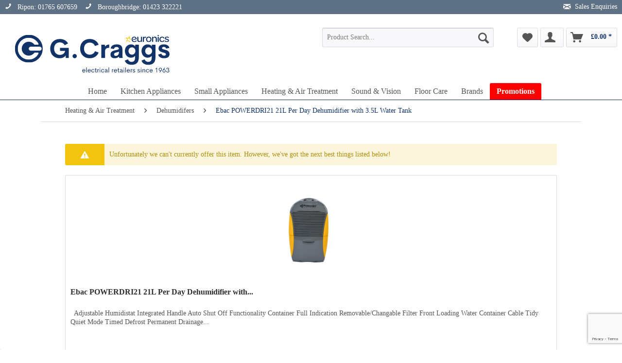

--- FILE ---
content_type: text/html; charset=UTF-8
request_url: https://www.gcraggs.co.uk/heating-air-treatment/dehumidifers/ebac-powerdri21-21l-per-day-dehumidifier-with-3.5l-water-tank/38617/
body_size: 16245
content:
<!DOCTYPE html>
<html class="no-js" lang="en-GB" itemscope="itemscope" itemtype="http://schema.org/WebPage">
<head>
<meta charset="utf-8">
<meta name="author" content="" />
<meta name="robots" content="index,follow" />
<meta name="revisit-after" content="15 days" />
<meta name="keywords" content="" />
<meta name="description" content="Ebac POWERDRI21 21L Per Day Professional Dehumidifier with 3.5L Water Tank in Grey &amp; Yellow | DE8421RG | Free Delivery to Ripon, Boroughbridge, Knaresborough, Northallerton, Thirsk, York, Pickering, Wetherby, Boston Spa, Pateley Bridge, Bedale, Richmond, Leeds, Skipton, Malton, Selby" />
<meta name="facebook-domain-verification" content="zxdgv1ke7cjcbq37g063cxiy6x8x5j" />
<meta property="og:type" content="website" />
<meta property="og:site_name" content="G Craggs" />
<meta property="og:title" content="G Craggs" />
<meta property="og:description" content="" />
<meta property="og:image" content="http://www.gcraggs.co.uk//d2o7dtsnwzl7g9.cloudfront.net/gcraggs/media/vector/24/89/d1/logo-period-left.svg" />
<meta name="twitter:card" content="website" />
<meta name="twitter:site" content="G Craggs" />
<meta name="twitter:title" content="G Craggs" />
<meta name="twitter:description" content="" />
<meta name="twitter:image" content="http://www.gcraggs.co.uk//d2o7dtsnwzl7g9.cloudfront.net/gcraggs/media/vector/24/89/d1/logo-period-left.svg" />
<meta itemprop="copyrightHolder" content="G Craggs" />
<meta itemprop="copyrightYear" content="2014" />
<meta itemprop="isFamilyFriendly" content="True" />
<meta itemprop="image" content="//d2o7dtsnwzl7g9.cloudfront.net/gcraggs/media/vector/24/89/d1/logo-period-left.svg" />
<meta name="viewport" content="width=device-width, initial-scale=1.0">
<meta name="mobile-web-app-capable" content="yes">
<meta name="apple-mobile-web-app-title" content="G Craggs">
<meta name="apple-mobile-web-app-capable" content="yes">
<meta name="apple-mobile-web-app-status-bar-style" content="default">
<link rel="apple-touch-icon-precomposed" href="//d2o7dtsnwzl7g9.cloudfront.net/gcraggs/media/image/e6/4c/84/apple-touch-icon.png">
<link rel="shortcut icon" href="//d2o7dtsnwzl7g9.cloudfront.net/gcraggs/media/unknown/61/54/7d/favicon-4.ico">
<meta name="msapplication-navbutton-color" content="#113368" />
<meta name="application-name" content="G Craggs" />
<meta name="msapplication-starturl" content="https://www.gcraggs.co.uk/" />
<meta name="msapplication-window" content="width=1024;height=768" />
<meta name="msapplication-TileImage" content="//d2o7dtsnwzl7g9.cloudfront.net/gcraggs/media/image/41/21/d7/windows-tile-icon.png">
<meta name="msapplication-TileColor" content="#113368">
<meta name="theme-color" content="#113368" />
<title itemprop="name">Ebac POWERDRI21 21L Per Day Dehumidifier with 3.5L Water Tank | Dehumidifers | Heating & Air Treatment | G Craggs</title>
<link href="/web/cache/1769518252_78ce51f2daa8eb548c1ce9f820c9ee03.css" media="all" rel="stylesheet" type="text/css" />
<style>
.product--essential-features {
display:none !important;
}
.header-main .logo-main .logo--shop {
width: 95%;
height: 6.5rem;
}
.header-main .logo-main .logo--link {
height: 6.5rem;
}
.delivery--status-icon {
display: none !important;
}
.delivery--text {
font-size: 16px !important;
}
.paypal--sidebar {
display: none !important;
}
.creditcards-logos {
margin-top: 0rem !important;
}
@media print
{
.paypal-unified-installments-banner--product-detail {
display: none;
}
}
a[title="SEE MORE"] {
background-image: linear-gradient(to bottom, #ffff00, #cece00 100%);
color: #000;
font-weight: bold !important;
}
a[title="Promotions"] {
background-color: rgb(255,0,0) !important;
color: white !important;
font-weight: bold !important;
background-image: none !important;
}
a[title="To category Promotions"] {
background-color: rgb(255,0,0) !important;
color: white !important;
font-weight: bold !important;
background-image: none !important;
}
.header-html-block{
box-sizing: border-box;display: flex; gap: 10px; align-items: center; justify-content: center;margin: 20px 60px 20px 20px;
}
#HomeDeliveryOutOfArea{
color:rgb(255,0,0);
}
#HomeDeliveryText{
color:rgb(0,255,0);
}
@media screen and (max-width: 48em) {
.header-main .header-html-block {
width: auto;
padding-top: 10px;
margin: 20px 20px 20px 50px;
}
}
</style>
<script src="https://www.google.com/recaptcha/api.js?render=6LczYMQpAAAAANPHjynvhv595yyZ9X8cP6EovOev"></script>
<script defer="defer" src="https://widgets.reevoo.com/loader/EUR_MEM_GCG.js" type="text/javascript">
</script>
</head>
<body class="is--ctl-listing is--act-error" >
<script async
src="https://eu-library.klarnaservices.com/lib.js" data-client-id="7d25a17b-0595-550b-a4e9-efa49efef9c4" ></script>
<div class="swag-cookie-permission" data-cookieForwardTo="" data-shopId="1" data-cookiePermissionUrl="/widgets/SwagCookiePermission/isAffectedUser" data-cookieMode="1">
<div class="cookie-bar" style="display: none; background-color:#113368">
<p class="bar--paragraph">This page requires cookies. Do you agree with the usage of cookies?
<a href="#" class="cp-enable cp-btn" title="Yes">
<span class="cp-yes-icon cp-icon"></span>
<span class="cp-btn-label">Yes</span>
</a>
<a href="#" class="cp-disable  cp-btn" title="No">
<span class="cp-no-icon cp-icon"></span>
<span class="cp-btn-label">No</span>
</a>
</p>
</div>
</div>
<div class="page-wrap">
<noscript class="noscript-main">
<div class="alert is--warning">
<div class="alert--icon">
<i class="icon--element icon--warning"></i>
</div>
<div class="alert--content">
To be able to use G&#x20;Craggs in full range, we recommend activating Javascript in your browser.
</div>
</div>
</noscript>
<header class="header-main">
<div class="top-bar">
<div class="contact-details">
<div class="container contact-details-container">
<ul class="contact-phones">
<li>
<i class="icon--phone"></i>&nbsp;
<span>Ripon: </span>
<a href="tel:01765 607659">
01765 607659
</a>
</li>
<li>
<i class="icon--phone"></i>&nbsp;
<span>Boroughbridge: </span>
<a href="tel:01423 322221">
01423 322221
</a>
</li>
</ul>
<ul class="contact-emails">
<li><a href="mailto:sales@gcraggs.co.uk?subject=Sales Enquiries"><i class="icon--mail"></i> Sales Enquiries</a></li>
</ul>
</div>
</div>
<div class="top-bar">
<div class="container block-group">
<nav class="top-bar--navigation block" role="menubar">

    



    

<ul class="service--list is--rounded" role="menu">
<li class="service--entry" role="menuitem">
<a class="service--link" href="/storefinder" title="Store Finder" >
Store Finder
</a>
</li>
<li class="service--entry" role="menuitem">
<a class="service--link" href="/price-match/" title="&lt;span style=&quot;background-color: rgb(255,0,0) !important;color: white !important;font-weight: bold !important;background-image: none !important; padding:3px; border-radius:3px;&quot;&gt;Price Match&lt;/span&gt;" target="_parent">
<span style="background-color: rgb(255,0,0) !important;color: white !important;font-weight: bold !important;background-image: none !important; padding:3px; border-radius:3px;">Price Match</span>
</a>
</li>
<li class="service--entry" role="menuitem">
<a class="service--link" href="/faqs/" title="FAQs" target="_parent">
FAQs
</a>
</li>
</ul>
</nav>
</div>
</div>
</div>
<div class="container header--navigation">
<div class="logo-main block-group" role="banner">
<div class="logo--shop block">
<a class="logo--link" href="https://www.gcraggs.co.uk/" title="G Craggs - Switch to homepage">
<picture>
<source srcset="//d2o7dtsnwzl7g9.cloudfront.net/gcraggs/media/vector/24/89/d1/logo-period-left.svg" media="(min-width: 78.75em)">
<source srcset="//d2o7dtsnwzl7g9.cloudfront.net/gcraggs/media/vector/24/89/d1/logo-period-left.svg" media="(min-width: 64em)">
<source srcset="//d2o7dtsnwzl7g9.cloudfront.net/gcraggs/media/vector/24/89/d1/logo-period-left.svg" media="(min-width: 48em)">
<img srcset="//d2o7dtsnwzl7g9.cloudfront.net/gcraggs/media/vector/24/89/d1/logo-period-left.svg" alt="G Craggs - Switch to homepage" />
</picture>
</a>
</div>
</div>
<nav class="shop--navigation block-group">
<ul class="navigation--list block-group" role="menubar">
<li class="navigation--entry entry--menu-left" role="menuitem">
<a class="entry--link entry--trigger btn is--icon-left" href="#offcanvas--left" data-offcanvas="true" data-offCanvasSelector=".sidebar-main">
<i class="icon--menu"></i> Menu
</a>
</li>
<li class="navigation--entry entry--search" role="menuitem" data-search="true" aria-haspopup="true" data-minLength="2">
<a class="btn entry--link entry--trigger" href="#show-hide--search" title="Show / close search">
<i class="icon--search"></i>
<span class="search--display">Search</span>
</a>
<form action="/search" method="get" class="main-search--form">
<input type="search" name="sSearch" class="main-search--field" autocomplete="off" autocapitalize="off" placeholder="Product Search..." maxlength="30" />
<button type="submit" class="main-search--button">
<i class="icon--search"></i>
<span class="main-search--text">Search</span>
</button>
<div class="form--ajax-loader">&nbsp;</div>
</form>
<div class="main-search--results"></div>
</li>
<div class="header-shop-nav flex-nav">

    <li class="navigation--entry entry--notepad" role="menuitem">
        
        <a href="https://www.gcraggs.co.uk/note" title="Wish list" class="btn">
            <i class="icon--heart"></i>
                    </a>
    </li>




    
        
    <li class="navigation--entry entry--account with-slt"
        role="menuitem"
        data-offcanvas="true"
        data-offCanvasSelector=".account--dropdown-navigation">
        
            <a href="https://www.gcraggs.co.uk/account"
               title=""
               class="btn is--icon-left entry--link account--link">
                <i class="icon--account"></i>
                                    <span class="account--display">
                        
                    </span>
                            </a>
        

                    
                <div class="account--dropdown-navigation">

                    
                        <div class="navigation--smartphone">
                            <div class="entry--close-off-canvas">
                                <a href="#close-account-menu"
                                   class="account--close-off-canvas"
                                   title="Close menu">
                                    Close menu <i class="icon--arrow-right"></i>
                                </a>
                            </div>
                        </div>
                    

                    
                            <div class="account--menu is--rounded is--personalized">
        
                            
                
                                            <span class="navigation--headline">
                            My Account
                        </span>
                                    

                
                <div class="account--menu-container">

                    
                        
                        <ul class="sidebar--navigation navigation--list is--level0 show--active-items">
                            
                                
                                
                                    
                                                                                    <li class="navigation--entry">
                                                <span class="navigation--signin">
                                                    <a href="https://www.gcraggs.co.uk/account#hide-registration"
                                                       class="blocked--link btn is--primary navigation--signin-btn"
                                                       data-collapseTarget="#registration"
                                                       data-action="close">
                                                        Sign in
                                                    </a>
                                                    <span class="navigation--register">
                                                        or
                                                        <a href="https://www.gcraggs.co.uk/account#show-registration"
                                                           class="blocked--link"
                                                           data-collapseTarget="#registration"
                                                           data-action="open">
                                                            register
                                                        </a>
                                                    </span>
                                                </span>
                                            </li>
                                                                            

                                    
                                        <li class="navigation--entry">
                                            <a href="https://www.gcraggs.co.uk/account" title="Overview" class="navigation--link">
                                                Overview
                                            </a>
                                        </li>
                                    
                                

                                
                                
                                    <li class="navigation--entry">
                                        <a href="https://www.gcraggs.co.uk/account/profile" title="Profile" class="navigation--link" rel="nofollow">
                                            Profile
                                        </a>
                                    </li>
                                

                                
                                
                                                                            
                                            <li class="navigation--entry">
                                                <a href="https://www.gcraggs.co.uk/address/index/sidebar/" title="Addresses" class="navigation--link" rel="nofollow">
                                                    Addresses
                                                </a>
                                            </li>
                                        
                                                                    

                                
                                
                                    <li class="navigation--entry">
                                        <a href="https://www.gcraggs.co.uk/account/payment" title="Payment methods" class="navigation--link" rel="nofollow">
                                            Payment methods
                                        </a>
                                    </li>
                                

                                
                                
                                    <li class="navigation--entry">
                                        <a href="https://www.gcraggs.co.uk/account/orders" title="Orders " class="navigation--link" rel="nofollow">
                                            Orders 
                                        </a>
                                    </li>
                                

                                
                                
                                                                            <li class="navigation--entry">
                                            <a href="https://www.gcraggs.co.uk/account/downloads" title="Instant downloads" class="navigation--link" rel="nofollow">
                                                Instant downloads
                                            </a>
                                        </li>
                                                                    

                                
                                
                                    <li class="navigation--entry">
                                        <a href="https://www.gcraggs.co.uk/note" title="Wish list" class="navigation--link" rel="nofollow">
                                            Wish list
                                        </a>
                                    </li>
                                

                                
                                
                                                                    

                                
                                
                                                                    
                            
                        </ul>
                    
                </div>
                    
    </div>
                    
                </div>
            
            </li>


        
    



    <li class="navigation--entry entry--cart" role="menuitem">
        
        <a class="btn is--icon-left cart--link"
           href="https://www.gcraggs.co.uk/checkout/cart"
           title="Basket">
           <span class="cart--display">
                                  Basket
                          </span>

            <span class="badge is--primary is--minimal cart--quantity is--hidden"></span>

            <i class="icon--basket"></i>

            <span class="cart--amount">
           &pound;0.00 *
       </span>
        </a>
        <div class="ajax-loader">&nbsp;</div>
    </li>



</div>
</ul>
</nav>
<div class="container--ajax-cart" data-collapse-cart="true"></div>
</div>
</header>
<nav class="navigation-main multiline" data-multilinemenu="1">
<div class="container" data-menu-scroller="false" data-listSelector=".navigation--list.container" data-viewPortSelector=".navigation--list-wrapper">
<div class="navigation--list-wrapper" style="text-align: center">
<ul class="navigation--list container multiline" role="menubar" itemscope="itemscope" itemtype="http://schema.org/SiteNavigationElement">
<li class="navigation--entry is--home" role="menuitem"><a class="navigation--link is--first" href="https://www.gcraggs.co.uk/" title="Home" aria-label="Home" itemprop="url"><span itemprop="name">Home</span></a></li><li class="navigation--entry" role="menuitem">
<a class="navigation--link" href="https://www.gcraggs.co.uk/kitchen-appliances" title="Kitchen Appliances" itemprop="url">
<span itemprop="name">Kitchen Appliances</span>
</a>
<a class="navigation--link navigation--link-hovered" href="https://www.gcraggs.co.uk/kitchen-appliances" title="Kitchen Appliances" aria-label="Kitchen Appliances" itemprop="url">
<span itemprop="name">Kitchen Appliances</span>
</a>
</li><li class="navigation--entry" role="menuitem">
<a class="navigation--link" href="https://www.gcraggs.co.uk/small-appliances" title="Small Appliances" itemprop="url">
<span itemprop="name">Small Appliances</span>
</a>
<a class="navigation--link navigation--link-hovered" href="https://www.gcraggs.co.uk/small-appliances" title="Small Appliances" aria-label="Small Appliances" itemprop="url">
<span itemprop="name">Small Appliances</span>
</a>
</li><li class="navigation--entry" role="menuitem">
<a class="navigation--link" href="https://www.gcraggs.co.uk/heating-air-treatment" title="Heating & Air Treatment" itemprop="url">
<span itemprop="name">Heating & Air Treatment</span>
</a>
<a class="navigation--link navigation--link-hovered" href="https://www.gcraggs.co.uk/heating-air-treatment" title="Heating & Air Treatment" aria-label="Heating & Air Treatment" itemprop="url">
<span itemprop="name">Heating & Air Treatment</span>
</a>
</li><li class="navigation--entry" role="menuitem">
<a class="navigation--link" href="https://www.gcraggs.co.uk/sound-vision" title="Sound & Vision" itemprop="url">
<span itemprop="name">Sound & Vision</span>
</a>
<a class="navigation--link navigation--link-hovered" href="https://www.gcraggs.co.uk/sound-vision" title="Sound & Vision" aria-label="Sound & Vision" itemprop="url">
<span itemprop="name">Sound & Vision</span>
</a>
</li><li class="navigation--entry" role="menuitem">
<a class="navigation--link" href="https://www.gcraggs.co.uk/floor-care" title="Floor Care" itemprop="url">
<span itemprop="name">Floor Care</span>
</a>
<a class="navigation--link navigation--link-hovered" href="https://www.gcraggs.co.uk/floor-care" title="Floor Care" aria-label="Floor Care" itemprop="url">
<span itemprop="name">Floor Care</span>
</a>
</li><li class="navigation--entry" role="menuitem">
<a class="navigation--link" href="https://www.gcraggs.co.uk/brands" title="Brands" itemprop="url">
<span itemprop="name">Brands</span>
</a>
<a class="navigation--link navigation--link-hovered" href="https://www.gcraggs.co.uk/brands" title="Brands" aria-label="Brands" itemprop="url">
<span itemprop="name">Brands</span>
</a>
</li><li class="navigation--entry" role="menuitem">
<a class="navigation--link" href="https://www.gcraggs.co.uk/promotions" title="Promotions" itemprop="url">
<span itemprop="name">Promotions</span>
</a>
<a class="navigation--link navigation--link-hovered" href="https://www.gcraggs.co.uk/promotions" title="Promotions" aria-label="Promotions" itemprop="url">
<span itemprop="name">Promotions</span>
</a>
</li>            </ul>
</div>
<div class="advanced-menu" data-advanced-menu="true" data-hoverDelay="250">
<div class="menu--container">
<div class="button-container">
<a href="https://www.gcraggs.co.uk/kitchen-appliances" class="button--category" title="To category Kitchen Appliances">
<i class="icon--arrow-right"></i>
To category Kitchen Appliances
</a>
<span class="button--close">
<i class="icon--cross"></i>
</span>
</div>
<div class="content--wrapper has--content">
<ul class="menu--list menu--level-0 columns--4" style="width: 100%;">
<li class="menu--list-item item--level-0" style="width: 100%">
<a href="https://www.gcraggs.co.uk/kitchen-appliances/laundry" class="menu--list-item-link" title="Laundry">Laundry</a>
<ul class="menu--list menu--level-1 columns--4">
<li class="menu--list-item item--level-1">
<a href="https://www.gcraggs.co.uk/kitchen-appliances/laundry/washing-machines" class="menu--list-item-link" title="Washing Machines">Washing Machines</a>
<ul class="menu--list menu--level-2 columns--4">
</ul>
</li>
<li class="menu--list-item item--level-1">
<a href="https://www.gcraggs.co.uk/kitchen-appliances/laundry/tumble-dryers" class="menu--list-item-link" title="Tumble Dryers">Tumble Dryers</a>
<ul class="menu--list menu--level-2 columns--4">
</ul>
</li>
<li class="menu--list-item item--level-1">
<a href="https://www.gcraggs.co.uk/kitchen-appliances/laundry/washer-dryers" class="menu--list-item-link" title="Washer Dryers">Washer Dryers</a>
<ul class="menu--list menu--level-2 columns--4">
</ul>
</li>
<li class="menu--list-item item--level-1">
<a href="https://www.gcraggs.co.uk/kitchen-appliances/laundry/accessories" class="menu--list-item-link" title="Accessories">Accessories</a>
</li>
</ul>
</li>
<li class="menu--list-item item--level-0" style="width: 100%">
<a href="https://www.gcraggs.co.uk/kitchen-appliances/refrigeration" class="menu--list-item-link" title="Refrigeration">Refrigeration</a>
<ul class="menu--list menu--level-1 columns--4">
<li class="menu--list-item item--level-1">
<a href="https://www.gcraggs.co.uk/kitchen-appliances/refrigeration/fridges" class="menu--list-item-link" title="Fridges">Fridges</a>
<ul class="menu--list menu--level-2 columns--4">
</ul>
</li>
<li class="menu--list-item item--level-1">
<a href="https://www.gcraggs.co.uk/kitchen-appliances/refrigeration/freezers" class="menu--list-item-link" title="Freezers">Freezers</a>
<ul class="menu--list menu--level-2 columns--4">
</ul>
</li>
<li class="menu--list-item item--level-1">
<a href="https://www.gcraggs.co.uk/kitchen-appliances/refrigeration/fridge-freezers" class="menu--list-item-link" title="Fridge Freezers">Fridge Freezers</a>
<ul class="menu--list menu--level-2 columns--4">
</ul>
</li>
<li class="menu--list-item item--level-1">
<a href="https://www.gcraggs.co.uk/kitchen-appliances/refrigeration/wine-coolers" class="menu--list-item-link" title="Wine Coolers">Wine Coolers</a>
<ul class="menu--list menu--level-2 columns--4">
</ul>
</li>
<li class="menu--list-item item--level-1">
<a href="https://www.gcraggs.co.uk/kitchen-appliances/refrigeration/accessories" class="menu--list-item-link" title="Accessories">Accessories</a>
</li>
</ul>
</li>
<li class="menu--list-item item--level-0" style="width: 100%">
<a href="https://www.gcraggs.co.uk/kitchen-appliances/cooking" class="menu--list-item-link" title="Cooking">Cooking</a>
<ul class="menu--list menu--level-1 columns--4">
<li class="menu--list-item item--level-1">
<a href="https://www.gcraggs.co.uk/kitchen-appliances/cooking/cookers" class="menu--list-item-link" title="Cookers">Cookers</a>
<ul class="menu--list menu--level-2 columns--4">
</ul>
</li>
<li class="menu--list-item item--level-1">
<a href="https://www.gcraggs.co.uk/kitchen-appliances/cooking/range-cookers" class="menu--list-item-link" title="Range Cookers">Range Cookers</a>
<ul class="menu--list menu--level-2 columns--4">
</ul>
</li>
<li class="menu--list-item item--level-1">
<a href="https://www.gcraggs.co.uk/kitchen-appliances/cooking/built-in-ovens" class="menu--list-item-link" title="Built-In Ovens">Built-In Ovens</a>
<ul class="menu--list menu--level-2 columns--4">
</ul>
</li>
<li class="menu--list-item item--level-1">
<a href="https://www.gcraggs.co.uk/kitchen-appliances/cooking/hobs" class="menu--list-item-link" title="Hobs">Hobs</a>
<ul class="menu--list menu--level-2 columns--4">
</ul>
</li>
<li class="menu--list-item item--level-1">
<a href="https://www.gcraggs.co.uk/kitchen-appliances/cooking/hoods" class="menu--list-item-link" title="Hoods">Hoods</a>
</li>
<li class="menu--list-item item--level-1">
<a href="https://www.gcraggs.co.uk/kitchen-appliances/cooking/microwave-ovens" class="menu--list-item-link" title="Microwave Ovens">Microwave Ovens</a>
<ul class="menu--list menu--level-2 columns--4">
</ul>
</li>
<li class="menu--list-item item--level-1">
<a href="https://www.gcraggs.co.uk/kitchen-appliances/cooking/warming-drawers" class="menu--list-item-link" title="Warming Drawers">Warming Drawers</a>
</li>
<li class="menu--list-item item--level-1">
<a href="https://www.gcraggs.co.uk/kitchen-appliances/cooking/accessories" class="menu--list-item-link" title="Accessories">Accessories</a>
</li>
</ul>
</li>
<li class="menu--list-item item--level-0" style="width: 100%">
<a href="https://www.gcraggs.co.uk/kitchen-appliances/dishwashers" class="menu--list-item-link" title="Dishwashers">Dishwashers</a>
<ul class="menu--list menu--level-1 columns--4">
<li class="menu--list-item item--level-1">
<a href="https://www.gcraggs.co.uk/kitchen-appliances/dishwashers/freestanding" class="menu--list-item-link" title="Freestanding">Freestanding</a>
<ul class="menu--list menu--level-2 columns--4">
</ul>
</li>
<li class="menu--list-item item--level-1">
<a href="https://www.gcraggs.co.uk/kitchen-appliances/dishwashers/integrated" class="menu--list-item-link" title="Integrated">Integrated</a>
<ul class="menu--list menu--level-2 columns--4">
</ul>
</li>
<li class="menu--list-item item--level-1">
<a href="https://www.gcraggs.co.uk/kitchen-appliances/dishwashers/full-size" class="menu--list-item-link" title="Full Size">Full Size</a>
</li>
<li class="menu--list-item item--level-1">
<a href="https://www.gcraggs.co.uk/kitchen-appliances/dishwashers/slimline" class="menu--list-item-link" title="Slimline">Slimline</a>
</li>
</ul>
</li>
</ul>
</div>
<div class="cbs-brands ">
</div>
</div>
<div class="menu--container">
<div class="button-container">
<a href="https://www.gcraggs.co.uk/small-appliances" class="button--category" title="To category Small Appliances">
<i class="icon--arrow-right"></i>
To category Small Appliances
</a>
<span class="button--close">
<i class="icon--cross"></i>
</span>
</div>
<div class="content--wrapper has--content">
<ul class="menu--list menu--level-0 columns--4" style="width: 100%;">
<li class="menu--list-item item--level-0" style="width: 100%">
<a href="https://www.gcraggs.co.uk/small-appliances/kettles" class="menu--list-item-link" title="Kettles">Kettles</a>
<ul class="menu--list menu--level-1 columns--4">
<li class="menu--list-item item--level-1">
<a href="https://www.gcraggs.co.uk/small-appliances/kettles/classic-kettles" class="menu--list-item-link" title="Classic Kettles">Classic Kettles</a>
</li>
<li class="menu--list-item item--level-1">
<a href="https://www.gcraggs.co.uk/small-appliances/kettles/digital-kettles" class="menu--list-item-link" title="Digital Kettles">Digital Kettles</a>
</li>
</ul>
</li>
<li class="menu--list-item item--level-0" style="width: 100%">
<a href="https://www.gcraggs.co.uk/small-appliances/toasters" class="menu--list-item-link" title="Toasters">Toasters</a>
<ul class="menu--list menu--level-1 columns--4">
<li class="menu--list-item item--level-1">
<a href="https://www.gcraggs.co.uk/small-appliances/toasters/2-slice-toasters" class="menu--list-item-link" title="2 Slice Toasters">2 Slice Toasters</a>
</li>
<li class="menu--list-item item--level-1">
<a href="https://www.gcraggs.co.uk/small-appliances/toasters/4-slice-toasters" class="menu--list-item-link" title="4 Slice Toasters">4 Slice Toasters</a>
</li>
</ul>
</li>
<li class="menu--list-item item--level-0" style="width: 100%">
<a href="https://www.gcraggs.co.uk/small-appliances/irons" class="menu--list-item-link" title="Irons">Irons</a>
<ul class="menu--list menu--level-1 columns--4">
<li class="menu--list-item item--level-1">
<a href="https://www.gcraggs.co.uk/small-appliances/irons/steam-irons" class="menu--list-item-link" title="Steam Irons">Steam Irons</a>
</li>
<li class="menu--list-item item--level-1">
<a href="https://www.gcraggs.co.uk/small-appliances/irons/steam-generators-presses" class="menu--list-item-link" title="Steam Generators &amp; Presses">Steam Generators & Presses</a>
</li>
</ul>
</li>
<li class="menu--list-item item--level-0" style="width: 100%">
<a href="https://www.gcraggs.co.uk/small-appliances/compact-cooking" class="menu--list-item-link" title="Compact Cooking">Compact Cooking</a>
<ul class="menu--list menu--level-1 columns--4">
<li class="menu--list-item item--level-1">
<a href="https://www.gcraggs.co.uk/small-appliances/compact-cooking/multi-cookers" class="menu--list-item-link" title="Multi Cookers">Multi Cookers</a>
</li>
<li class="menu--list-item item--level-1">
<a href="https://www.gcraggs.co.uk/small-appliances/compact-cooking/slow-cookers" class="menu--list-item-link" title="Slow Cookers">Slow Cookers</a>
</li>
<li class="menu--list-item item--level-1">
<a href="https://www.gcraggs.co.uk/small-appliances/compact-cooking/air-fryers" class="menu--list-item-link" title="Air Fryers">Air Fryers</a>
</li>
<li class="menu--list-item item--level-1">
<a href="https://www.gcraggs.co.uk/small-appliances/compact-cooking/deep-fat-fryers" class="menu--list-item-link" title="Deep Fat Fryers">Deep Fat Fryers</a>
</li>
<li class="menu--list-item item--level-1">
<a href="https://www.gcraggs.co.uk/small-appliances/compact-cooking/table-top-ovens-hotplates" class="menu--list-item-link" title="Table Top Ovens &amp; Hotplates">Table Top Ovens & Hotplates</a>
</li>
<li class="menu--list-item item--level-1">
<a href="https://www.gcraggs.co.uk/small-appliances/compact-cooking/steamers" class="menu--list-item-link" title="Steamers">Steamers</a>
</li>
<li class="menu--list-item item--level-1">
<a href="https://www.gcraggs.co.uk/small-appliances/compact-cooking/cookware" class="menu--list-item-link" title="Cookware">Cookware</a>
</li>
</ul>
</li>
<li class="menu--list-item item--level-0" style="width: 100%">
<a href="https://www.gcraggs.co.uk/small-appliances/food-preparation" class="menu--list-item-link" title="Food Preparation">Food Preparation</a>
<ul class="menu--list menu--level-1 columns--4">
<li class="menu--list-item item--level-1">
<a href="https://www.gcraggs.co.uk/small-appliances/food-preparation/processors-mixers-blenders" class="menu--list-item-link" title="Processors, Mixers &amp; Blenders">Processors, Mixers & Blenders</a>
<ul class="menu--list menu--level-2 columns--4">
</ul>
</li>
<li class="menu--list-item item--level-1">
<a href="https://www.gcraggs.co.uk/small-appliances/food-preparation/breadmakers" class="menu--list-item-link" title="Breadmakers">Breadmakers</a>
</li>
<li class="menu--list-item item--level-1">
<a href="https://www.gcraggs.co.uk/small-appliances/food-preparation/electric-knives-can-openers" class="menu--list-item-link" title="Electric Knives &amp; Can Openers">Electric Knives & Can Openers</a>
</li>
<li class="menu--list-item item--level-1">
<a href="https://www.gcraggs.co.uk/small-appliances/food-preparation/grills-sandwich-makers" class="menu--list-item-link" title="Grills &amp; Sandwich Makers">Grills & Sandwich Makers</a>
</li>
</ul>
</li>
<li class="menu--list-item item--level-0" style="width: 100%">
<a href="https://www.gcraggs.co.uk/small-appliances/drinks-makers" class="menu--list-item-link" title="Drinks Makers">Drinks Makers</a>
<ul class="menu--list menu--level-1 columns--4">
<li class="menu--list-item item--level-1">
<a href="https://www.gcraggs.co.uk/small-appliances/drinks-makers/coffee-machines" class="menu--list-item-link" title="Coffee Machines">Coffee Machines</a>
</li>
<li class="menu--list-item item--level-1">
<a href="https://www.gcraggs.co.uk/small-appliances/drinks-makers/tea-makers" class="menu--list-item-link" title="Tea Makers">Tea Makers</a>
</li>
<li class="menu--list-item item--level-1">
<a href="https://www.gcraggs.co.uk/small-appliances/drinks-makers/juicers" class="menu--list-item-link" title="Juicers">Juicers</a>
</li>
<li class="menu--list-item item--level-1">
<a href="https://www.gcraggs.co.uk/small-appliances/drinks-makers/grinders-milk-frothers" class="menu--list-item-link" title="Grinders &amp; Milk Frothers">Grinders & Milk Frothers</a>
</li>
</ul>
</li>
<li class="menu--list-item item--level-0" style="width: 100%">
<a href="https://www.gcraggs.co.uk/small-appliances/phones-communications" class="menu--list-item-link" title="Phones &amp; Communications">Phones & Communications</a>
<ul class="menu--list menu--level-1 columns--4">
<li class="menu--list-item item--level-1">
<a href="https://www.gcraggs.co.uk/small-appliances/phones-communications/cordless-phones" class="menu--list-item-link" title="Cordless Phones">Cordless Phones</a>
</li>
<li class="menu--list-item item--level-1">
<a href="https://www.gcraggs.co.uk/small-appliances/phones-communications/corded-phones" class="menu--list-item-link" title="Corded Phones">Corded Phones</a>
</li>
<li class="menu--list-item item--level-1">
<a href="https://www.gcraggs.co.uk/small-appliances/phones-communications/mobile-phones" class="menu--list-item-link" title="Mobile Phones">Mobile Phones</a>
</li>
<li class="menu--list-item item--level-1">
<a href="https://www.gcraggs.co.uk/small-appliances/phones-communications/walkie-talkies" class="menu--list-item-link" title="Walkie Talkies">Walkie Talkies</a>
</li>
</ul>
</li>
<li class="menu--list-item item--level-0" style="width: 100%">
<a href="https://www.gcraggs.co.uk/small-appliances/personal-care" class="menu--list-item-link" title="Personal Care">Personal Care</a>
<ul class="menu--list menu--level-1 columns--4">
<li class="menu--list-item item--level-1">
<a href="https://www.gcraggs.co.uk/small-appliances/personal-care/hair-care" class="menu--list-item-link" title="Hair Care">Hair Care</a>
</li>
<li class="menu--list-item item--level-1">
<a href="https://www.gcraggs.co.uk/small-appliances/personal-care/shavers-trimmers" class="menu--list-item-link" title="Shavers &amp; Trimmers">Shavers & Trimmers</a>
</li>
<li class="menu--list-item item--level-1">
<a href="https://www.gcraggs.co.uk/small-appliances/personal-care/dental-care" class="menu--list-item-link" title="Dental Care">Dental Care</a>
</li>
<li class="menu--list-item item--level-1">
<a href="https://www.gcraggs.co.uk/small-appliances/personal-care/body-care" class="menu--list-item-link" title="Body Care">Body Care</a>
</li>
<li class="menu--list-item item--level-1">
<a href="https://www.gcraggs.co.uk/small-appliances/personal-care/wearables" class="menu--list-item-link" title="Wearables">Wearables</a>
</li>
</ul>
</li>
<li class="menu--list-item item--level-0" style="width: 100%">
<a href="https://www.gcraggs.co.uk/small-appliances/diy-garden" class="menu--list-item-link" title="DIY &amp; Garden">DIY & Garden</a>
<ul class="menu--list menu--level-1 columns--4">
<li class="menu--list-item item--level-1">
<a href="https://www.gcraggs.co.uk/small-appliances/diy-garden/power-tools" class="menu--list-item-link" title="Power Tools">Power Tools</a>
</li>
<li class="menu--list-item item--level-1">
<a href="https://www.gcraggs.co.uk/small-appliances/diy-garden/cleaning-equipment" class="menu--list-item-link" title="Cleaning Equipment">Cleaning Equipment</a>
</li>
<li class="menu--list-item item--level-1">
<a href="https://www.gcraggs.co.uk/small-appliances/diy-garden/garden-accessories" class="menu--list-item-link" title="Garden Accessories">Garden Accessories</a>
</li>
<li class="menu--list-item item--level-1">
<a href="https://www.gcraggs.co.uk/small-appliances/diy-garden/home-safety" class="menu--list-item-link" title="Home Safety">Home Safety</a>
</li>
<li class="menu--list-item item--level-1">
<a href="https://www.gcraggs.co.uk/small-appliances/diy-garden/electric-scooters" class="menu--list-item-link" title="Electric Scooters">Electric Scooters</a>
</li>
</ul>
</li>
</ul>
</div>
<div class="cbs-brands ">
</div>
</div>
<div class="menu--container">
<div class="button-container">
<a href="https://www.gcraggs.co.uk/heating-air-treatment" class="button--category" title="To category Heating &amp; Air Treatment">
<i class="icon--arrow-right"></i>
To category Heating & Air Treatment
</a>
<span class="button--close">
<i class="icon--cross"></i>
</span>
</div>
<div class="content--wrapper has--content">
<ul class="menu--list menu--level-0 columns--4" style="width: 100%;">
<li class="menu--list-item item--level-0" style="width: 100%">
<a href="https://www.gcraggs.co.uk/heating-air-treatment/flame-effect-fires" class="menu--list-item-link" title="Flame Effect Fires">Flame Effect Fires</a>
<ul class="menu--list menu--level-1 columns--4">
<li class="menu--list-item item--level-1">
<a href="https://www.gcraggs.co.uk/heating-air-treatment/flame-effect-fires/inset-fires" class="menu--list-item-link" title="Inset Fires">Inset Fires</a>
</li>
<li class="menu--list-item item--level-1">
<a href="https://www.gcraggs.co.uk/heating-air-treatment/flame-effect-fires/stove-fires" class="menu--list-item-link" title="Stove Fires">Stove Fires</a>
</li>
<li class="menu--list-item item--level-1">
<a href="https://www.gcraggs.co.uk/heating-air-treatment/flame-effect-fires/wall-mounted-fires" class="menu--list-item-link" title="Wall-Mounted Fires">Wall-Mounted Fires</a>
</li>
<li class="menu--list-item item--level-1">
<a href="https://www.gcraggs.co.uk/heating-air-treatment/flame-effect-fires/fire-suites" class="menu--list-item-link" title="Fire Suites">Fire Suites</a>
</li>
<li class="menu--list-item item--level-1">
<a href="https://www.gcraggs.co.uk/heating-air-treatment/flame-effect-fires/freestanding-fires" class="menu--list-item-link" title="Freestanding Fires">Freestanding Fires</a>
</li>
</ul>
</li>
<li class="menu--list-item item--level-0" style="width: 100%">
<a href="https://www.gcraggs.co.uk/heating-air-treatment/heaters" class="menu--list-item-link" title="Heaters">Heaters</a>
<ul class="menu--list menu--level-1 columns--4">
<li class="menu--list-item item--level-1">
<a href="https://www.gcraggs.co.uk/heating-air-treatment/heaters/fan-heaters" class="menu--list-item-link" title="Fan Heaters">Fan Heaters</a>
</li>
<li class="menu--list-item item--level-1">
<a href="https://www.gcraggs.co.uk/heating-air-treatment/heaters/convector-heaters" class="menu--list-item-link" title="Convector Heaters">Convector Heaters</a>
</li>
</ul>
</li>
<li class="menu--list-item item--level-0" style="width: 100%">
<a href="https://www.gcraggs.co.uk/heating-air-treatment/radiators" class="menu--list-item-link" title="Radiators">Radiators</a>
</li>
<li class="menu--list-item item--level-0" style="width: 100%">
<a href="https://www.gcraggs.co.uk/heating-air-treatment/air-conditioners" class="menu--list-item-link" title="Air Conditioners">Air Conditioners</a>
</li>
<li class="menu--list-item item--level-0" style="width: 100%">
<a href="https://www.gcraggs.co.uk/heating-air-treatment/dehumidifers" class="menu--list-item-link" title="Dehumidifers">Dehumidifers</a>
</li>
<li class="menu--list-item item--level-0" style="width: 100%">
<a href="https://www.gcraggs.co.uk/heating-air-treatment/air-purifiers" class="menu--list-item-link" title="Air Purifiers">Air Purifiers</a>
</li>
<li class="menu--list-item item--level-0" style="width: 100%">
<a href="https://www.gcraggs.co.uk/heating-air-treatment/cooling-fans" class="menu--list-item-link" title="Cooling Fans">Cooling Fans</a>
</li>
<li class="menu--list-item item--level-0" style="width: 100%">
<a href="https://www.gcraggs.co.uk/heating-air-treatment/electric-blankets" class="menu--list-item-link" title="Electric Blankets">Electric Blankets</a>
</li>
<li class="menu--list-item item--level-0" style="width: 100%">
<a href="https://www.gcraggs.co.uk/heating-air-treatment/electric-fire-accessories" class="menu--list-item-link" title="Electric Fire Accessories">Electric Fire Accessories</a>
</li>
</ul>
</div>
<div class="cbs-brands ">
</div>
</div>
<div class="menu--container">
<div class="button-container">
<a href="https://www.gcraggs.co.uk/sound-vision" class="button--category" title="To category Sound &amp; Vision">
<i class="icon--arrow-right"></i>
To category Sound & Vision
</a>
<span class="button--close">
<i class="icon--cross"></i>
</span>
</div>
<div class="content--wrapper has--content">
<ul class="menu--list menu--level-0 columns--4" style="width: 100%;">
<li class="menu--list-item item--level-0" style="width: 100%">
<a href="https://www.gcraggs.co.uk/sound-vision/television" class="menu--list-item-link" title="Television">Television</a>
<ul class="menu--list menu--level-1 columns--4">
<li class="menu--list-item item--level-1">
<a href="https://www.gcraggs.co.uk/sound-vision/television/fire-tvs" class="menu--list-item-link" title="Fire TVs">Fire TVs</a>
</li>
<li class="menu--list-item item--level-1">
<a href="https://www.gcraggs.co.uk/sound-vision/television/freely-tvs" class="menu--list-item-link" title="Freely TVs">Freely TVs</a>
</li>
<li class="menu--list-item item--level-1">
<a href="https://www.gcraggs.co.uk/sound-vision/television/oled-tvs" class="menu--list-item-link" title="OLED TVs">OLED TVs</a>
</li>
<li class="menu--list-item item--level-1">
<a href="https://www.gcraggs.co.uk/sound-vision/television/4k-tvs" class="menu--list-item-link" title="4K TVs">4K TVs</a>
</li>
<li class="menu--list-item item--level-1">
<a href="https://www.gcraggs.co.uk/sound-vision/television/8k-tvs" class="menu--list-item-link" title="8K TVs">8K TVs</a>
</li>
<li class="menu--list-item item--level-1">
<a href="https://www.gcraggs.co.uk/sound-vision/television/hd-tvs" class="menu--list-item-link" title="HD TVs">HD TVs</a>
</li>
<li class="menu--list-item item--level-1">
<a href="https://www.gcraggs.co.uk/sound-vision/television/qled-tvs" class="menu--list-item-link" title="QLED TVs">QLED TVs</a>
</li>
<li class="menu--list-item item--level-1">
<a href="https://www.gcraggs.co.uk/sound-vision/television/smart-tvs" class="menu--list-item-link" title="Smart TVs">Smart TVs</a>
</li>
<li class="menu--list-item item--level-1">
<a href="https://www.gcraggs.co.uk/sound-vision/television/basic-tvs" class="menu--list-item-link" title="Basic TVs">Basic TVs</a>
</li>
<li class="menu--list-item item--level-1">
<a href="https://www.gcraggs.co.uk/sound-vision/television/outdoor-tvs" class="menu--list-item-link" title="Outdoor TVs">Outdoor TVs</a>
</li>
</ul>
</li>
<li class="menu--list-item item--level-0" style="width: 100%">
<a href="https://www.gcraggs.co.uk/sound-vision/tv-accessories" class="menu--list-item-link" title="TV Accessories">TV Accessories</a>
<ul class="menu--list menu--level-1 columns--4">
<li class="menu--list-item item--level-1">
<a href="https://www.gcraggs.co.uk/sound-vision/tv-accessories/stands" class="menu--list-item-link" title="Stands">Stands</a>
</li>
<li class="menu--list-item item--level-1">
<a href="https://www.gcraggs.co.uk/sound-vision/tv-accessories/brackets" class="menu--list-item-link" title="Brackets">Brackets</a>
</li>
<li class="menu--list-item item--level-1">
<a href="https://www.gcraggs.co.uk/sound-vision/tv-accessories/remote-controls" class="menu--list-item-link" title="Remote Controls">Remote Controls</a>
</li>
<li class="menu--list-item item--level-1">
<a href="https://www.gcraggs.co.uk/sound-vision/tv-accessories/consumables" class="menu--list-item-link" title="Consumables">Consumables</a>
</li>
</ul>
</li>
<li class="menu--list-item item--level-0" style="width: 100%">
<a href="https://www.gcraggs.co.uk/sound-vision/home-entertainment" class="menu--list-item-link" title="Home Entertainment">Home Entertainment</a>
<ul class="menu--list menu--level-1 columns--4">
<li class="menu--list-item item--level-1">
<a href="https://www.gcraggs.co.uk/sound-vision/home-entertainment/soundbars" class="menu--list-item-link" title="Soundbars">Soundbars</a>
</li>
<li class="menu--list-item item--level-1">
<a href="https://www.gcraggs.co.uk/sound-vision/home-entertainment/home-cinema" class="menu--list-item-link" title="Home Cinema">Home Cinema</a>
</li>
<li class="menu--list-item item--level-1">
<a href="https://www.gcraggs.co.uk/sound-vision/home-entertainment/recorders" class="menu--list-item-link" title="Recorders">Recorders</a>
</li>
<li class="menu--list-item item--level-1">
<a href="https://www.gcraggs.co.uk/sound-vision/home-entertainment/blu-ray-dvd-players" class="menu--list-item-link" title="Blu-ray &amp; DVD Players">Blu-ray & DVD Players</a>
<ul class="menu--list menu--level-2 columns--4">
</ul>
</li>
</ul>
</li>
<li class="menu--list-item item--level-0" style="width: 100%">
<a href="https://www.gcraggs.co.uk/sound-vision/cables-accessories" class="menu--list-item-link" title="Cables &amp; Accessories">Cables & Accessories</a>
<ul class="menu--list menu--level-1 columns--4">
<li class="menu--list-item item--level-1">
<a href="https://www.gcraggs.co.uk/sound-vision/cables-accessories/aerial-satellite" class="menu--list-item-link" title="Aerial &amp; Satellite">Aerial & Satellite</a>
</li>
<li class="menu--list-item item--level-1">
<a href="https://www.gcraggs.co.uk/sound-vision/cables-accessories/av-cables" class="menu--list-item-link" title="AV Cables">AV Cables</a>
</li>
<li class="menu--list-item item--level-1">
<a href="https://www.gcraggs.co.uk/sound-vision/cables-accessories/computer-accessories" class="menu--list-item-link" title="Computer Accessories">Computer Accessories</a>
</li>
<li class="menu--list-item item--level-1">
<a href="https://www.gcraggs.co.uk/sound-vision/cables-accessories/power-adaptors-and-chargers" class="menu--list-item-link" title="Power Adaptors and Chargers">Power Adaptors and Chargers</a>
</li>
<li class="menu--list-item item--level-1">
<a href="https://www.gcraggs.co.uk/sound-vision/cables-accessories/home-networking" class="menu--list-item-link" title="Home Networking">Home Networking</a>
</li>
<li class="menu--list-item item--level-1">
<a href="https://www.gcraggs.co.uk/sound-vision/cables-accessories/external-memory" class="menu--list-item-link" title="External Memory">External Memory</a>
</li>
<li class="menu--list-item item--level-1">
<a href="https://www.gcraggs.co.uk/sound-vision/cables-accessories/bulbs-lighting" class="menu--list-item-link" title="Bulbs &amp; Lighting">Bulbs & Lighting</a>
</li>
</ul>
</li>
<li class="menu--list-item item--level-0" style="width: 100%">
<a href="https://www.gcraggs.co.uk/sound-vision/audio" class="menu--list-item-link" title="Audio">Audio</a>
<ul class="menu--list menu--level-1 columns--4">
<li class="menu--list-item item--level-1">
<a href="https://www.gcraggs.co.uk/sound-vision/audio/wireless-speakers" class="menu--list-item-link" title="Wireless Speakers">Wireless Speakers</a>
</li>
<li class="menu--list-item item--level-1">
<a href="https://www.gcraggs.co.uk/sound-vision/audio/radios" class="menu--list-item-link" title="Radios">Radios</a>
</li>
<li class="menu--list-item item--level-1">
<a href="https://www.gcraggs.co.uk/sound-vision/audio/hifi" class="menu--list-item-link" title="HiFi">HiFi</a>
</li>
<li class="menu--list-item item--level-1">
<a href="https://www.gcraggs.co.uk/sound-vision/audio/turntables" class="menu--list-item-link" title="Turntables">Turntables</a>
</li>
<li class="menu--list-item item--level-1">
<a href="https://www.gcraggs.co.uk/sound-vision/audio/headphones" class="menu--list-item-link" title="Headphones">Headphones</a>
</li>
</ul>
</li>
<li class="menu--list-item item--level-0" style="width: 100%">
<a href="https://www.gcraggs.co.uk/sound-vision/cameras" class="menu--list-item-link" title="Cameras">Cameras</a>
<ul class="menu--list menu--level-1 columns--4">
<li class="menu--list-item item--level-1">
<a href="https://www.gcraggs.co.uk/sound-vision/cameras/compact" class="menu--list-item-link" title="Compact">Compact</a>
</li>
<li class="menu--list-item item--level-1">
<a href="https://www.gcraggs.co.uk/sound-vision/cameras/action" class="menu--list-item-link" title="Action">Action</a>
</li>
<li class="menu--list-item item--level-1">
<a href="https://www.gcraggs.co.uk/sound-vision/cameras/dash-cams" class="menu--list-item-link" title="Dash Cams">Dash Cams</a>
</li>
<li class="menu--list-item item--level-1">
<a href="https://www.gcraggs.co.uk/sound-vision/cameras/camera-accessories" class="menu--list-item-link" title="Camera Accessories">Camera Accessories</a>
</li>
</ul>
</li>
</ul>
</div>
<div class="cbs-brands ">
</div>
</div>
<div class="menu--container">
<div class="button-container">
<a href="https://www.gcraggs.co.uk/floor-care" class="button--category" title="To category Floor Care">
<i class="icon--arrow-right"></i>
To category Floor Care
</a>
<span class="button--close">
<i class="icon--cross"></i>
</span>
</div>
<div class="content--wrapper has--content">
<ul class="menu--list menu--level-0 columns--4" style="width: 100%;">
<li class="menu--list-item item--level-0" style="width: 100%">
<a href="https://www.gcraggs.co.uk/floor-care/robot-vacuum-cleaners" class="menu--list-item-link" title="Robot Vacuum Cleaners">Robot Vacuum Cleaners</a>
</li>
<li class="menu--list-item item--level-0" style="width: 100%">
<a href="https://www.gcraggs.co.uk/floor-care/upright-cleaners" class="menu--list-item-link" title="Upright Cleaners">Upright Cleaners</a>
</li>
<li class="menu--list-item item--level-0" style="width: 100%">
<a href="https://www.gcraggs.co.uk/floor-care/cylinder-cleaners" class="menu--list-item-link" title="Cylinder Cleaners">Cylinder Cleaners</a>
</li>
<li class="menu--list-item item--level-0" style="width: 100%">
<a href="https://www.gcraggs.co.uk/floor-care/cordless-cleaners" class="menu--list-item-link" title="Cordless Cleaners">Cordless Cleaners</a>
</li>
<li class="menu--list-item item--level-0" style="width: 100%">
<a href="https://www.gcraggs.co.uk/floor-care/bagless-cleaners" class="menu--list-item-link" title="Bagless Cleaners">Bagless Cleaners</a>
</li>
<li class="menu--list-item item--level-0" style="width: 100%">
<a href="https://www.gcraggs.co.uk/floor-care/handheld-cleaners" class="menu--list-item-link" title="Handheld Cleaners">Handheld Cleaners</a>
</li>
<li class="menu--list-item item--level-0" style="width: 100%">
<a href="https://www.gcraggs.co.uk/floor-care/carpet-washers" class="menu--list-item-link" title="Carpet Washers">Carpet Washers</a>
<ul class="menu--list menu--level-1 columns--4">
<li class="menu--list-item item--level-1">
<a href="https://www.gcraggs.co.uk/floor-care/carpet-washers/shampoo-machines" class="menu--list-item-link" title="Shampoo Machines">Shampoo Machines</a>
</li>
<li class="menu--list-item item--level-1">
<a href="https://www.gcraggs.co.uk/floor-care/carpet-washers/wet-dry-vacs" class="menu--list-item-link" title="Wet &amp; Dry Vacs">Wet & Dry Vacs</a>
</li>
</ul>
</li>
<li class="menu--list-item item--level-0" style="width: 100%">
<a href="https://www.gcraggs.co.uk/floor-care/steam-cleaners" class="menu--list-item-link" title="Steam Cleaners">Steam Cleaners</a>
<ul class="menu--list menu--level-1 columns--4">
<li class="menu--list-item item--level-1">
<a href="https://www.gcraggs.co.uk/floor-care/steam-cleaners/handheld" class="menu--list-item-link" title="Handheld">Handheld</a>
</li>
<li class="menu--list-item item--level-1">
<a href="https://www.gcraggs.co.uk/floor-care/steam-cleaners/floor" class="menu--list-item-link" title="Floor">Floor</a>
</li>
</ul>
</li>
<li class="menu--list-item item--level-0" style="width: 100%">
<a href="https://www.gcraggs.co.uk/floor-care/bags-accessories" class="menu--list-item-link" title="Bags &amp; Accessories">Bags & Accessories</a>
<ul class="menu--list menu--level-1 columns--4">
<li class="menu--list-item item--level-1">
<a href="https://www.gcraggs.co.uk/floor-care/bags-accessories/bags" class="menu--list-item-link" title="Bags">Bags</a>
</li>
<li class="menu--list-item item--level-1">
<a href="https://www.gcraggs.co.uk/floor-care/bags-accessories/tools" class="menu--list-item-link" title="Tools">Tools</a>
</li>
<li class="menu--list-item item--level-1">
<a href="https://www.gcraggs.co.uk/floor-care/bags-accessories/filters" class="menu--list-item-link" title="Filters">Filters</a>
</li>
<li class="menu--list-item item--level-1">
<a href="https://www.gcraggs.co.uk/floor-care/bags-accessories/cleaning" class="menu--list-item-link" title="Cleaning">Cleaning</a>
</li>
</ul>
</li>
</ul>
</div>
<div class="cbs-brands ">
</div>
</div>
<div class="menu--container">
<div class="button-container">
<a href="https://www.gcraggs.co.uk/brands" class="button--category" title="To category Brands">
<i class="icon--arrow-right"></i>
To category Brands
</a>
<span class="button--close">
<i class="icon--cross"></i>
</span>
</div>
<div class="content--wrapper has--content">
<ul class="menu--list menu--level-0 columns--4" style="width: 100%;">
<li class="menu--list-item item--level-0" style="width: 100%">
<a href="https://www.gcraggs.co.uk/brands/aeg" class="menu--list-item-link" title="AEG">AEG</a>
</li>
<li class="menu--list-item item--level-0" style="width: 100%">
<a href="https://www.gcraggs.co.uk/brands/alphason" class="menu--list-item-link" title="Alphason">Alphason</a>
</li>
<li class="menu--list-item item--level-0" style="width: 100%">
<a href="https://www.gcraggs.co.uk/brands/amica" class="menu--list-item-link" title="Amica">Amica</a>
</li>
<li class="menu--list-item item--level-0" style="width: 100%">
<a href="https://www.gcraggs.co.uk/brands/ariete" class="menu--list-item-link" title="Ariete">Ariete</a>
</li>
<li class="menu--list-item item--level-0" style="width: 100%">
<a href="https://www.gcraggs.co.uk/brands/audio-pro" class="menu--list-item-link" title="Audio Pro">Audio Pro</a>
</li>
<li class="menu--list-item item--level-0" style="width: 100%">
<a href="https://www.gcraggs.co.uk/brands/avtex" class="menu--list-item-link" title="Avtex">Avtex</a>
</li>
<li class="menu--list-item item--level-0" style="width: 100%">
<a href="https://www.gcraggs.co.uk/brands/beko" class="menu--list-item-link" title="Beko">Beko</a>
<ul class="menu--list menu--level-1 columns--4">
</ul>
</li>
<li class="menu--list-item item--level-0" style="width: 100%">
<a href="https://www.gcraggs.co.uk/brands/beldray" class="menu--list-item-link" title="Beldray">Beldray</a>
</li>
<li class="menu--list-item item--level-0" style="width: 100%">
<a href="https://www.gcraggs.co.uk/brands/belling" class="menu--list-item-link" title="Belling">Belling</a>
</li>
<li class="menu--list-item item--level-0" style="width: 100%">
<a href="https://www.gcraggs.co.uk/brands/binatone" class="menu--list-item-link" title="Binatone">Binatone</a>
</li>
<li class="menu--list-item item--level-0" style="width: 100%">
<a href="https://www.gcraggs.co.uk/brands/black-decker" class="menu--list-item-link" title="Black &amp; Decker">Black & Decker</a>
</li>
<li class="menu--list-item item--level-0" style="width: 100%">
<a href="https://www.gcraggs.co.uk/brands/blomberg" class="menu--list-item-link" title="Blomberg">Blomberg</a>
<ul class="menu--list menu--level-1 columns--4">
</ul>
</li>
<li class="menu--list-item item--level-0" style="width: 100%">
<a href="https://www.gcraggs.co.uk/brands/bosch" class="menu--list-item-link" title="Bosch">Bosch</a>
<ul class="menu--list menu--level-1 columns--4">
</ul>
</li>
<li class="menu--list-item item--level-0" style="width: 100%">
<a href="https://www.gcraggs.co.uk/brands/breville" class="menu--list-item-link" title="Breville">Breville</a>
</li>
<li class="menu--list-item item--level-0" style="width: 100%">
<a href="https://www.gcraggs.co.uk/brands/bt" class="menu--list-item-link" title="BT">BT</a>
</li>
<li class="menu--list-item item--level-0" style="width: 100%">
<a href="https://www.gcraggs.co.uk/brands/burley" class="menu--list-item-link" title="Burley">Burley</a>
</li>
<li class="menu--list-item item--level-0" style="width: 100%">
<a href="https://www.gcraggs.co.uk/brands/candy" class="menu--list-item-link" title="Candy">Candy</a>
</li>
<li class="menu--list-item item--level-0" style="width: 100%">
<a href="https://www.gcraggs.co.uk/brands/carmen" class="menu--list-item-link" title="Carmen">Carmen</a>
</li>
<li class="menu--list-item item--level-0" style="width: 100%">
<a href="https://www.gcraggs.co.uk/brands/cata" class="menu--list-item-link" title="Cata">Cata</a>
</li>
<li class="menu--list-item item--level-0" style="width: 100%">
<a href="https://www.gcraggs.co.uk/brands/cda" class="menu--list-item-link" title="CDA">CDA</a>
</li>
<li class="menu--list-item item--level-0" style="width: 100%">
<a href="https://www.gcraggs.co.uk/brands/comfee" class="menu--list-item-link" title="Comfee">Comfee</a>
</li>
<li class="menu--list-item item--level-0" style="width: 100%">
<a href="https://www.gcraggs.co.uk/brands/cookology" class="menu--list-item-link" title="Cookology">Cookology</a>
</li>
<li class="menu--list-item item--level-0" style="width: 100%">
<a href="https://www.gcraggs.co.uk/brands/crockpot" class="menu--list-item-link" title="Crockpot">Crockpot</a>
</li>
<li class="menu--list-item item--level-0" style="width: 100%">
<a href="https://www.gcraggs.co.uk/brands/daewoo" class="menu--list-item-link" title="Daewoo">Daewoo</a>
</li>
<li class="menu--list-item item--level-0" style="width: 100%">
<a href="https://www.gcraggs.co.uk/brands/dimplex" class="menu--list-item-link" title="Dimplex">Dimplex</a>
<ul class="menu--list menu--level-1 columns--4">
</ul>
</li>
<li class="menu--list-item item--level-0" style="width: 100%">
<a href="https://www.gcraggs.co.uk/brands/dreamland" class="menu--list-item-link" title="Dreamland">Dreamland</a>
</li>
<li class="menu--list-item item--level-0" style="width: 100%">
<a href="https://www.gcraggs.co.uk/brands/dualit" class="menu--list-item-link" title="Dualit">Dualit</a>
</li>
<li class="menu--list-item item--level-0" style="width: 100%">
<a href="https://www.gcraggs.co.uk/brands/dyson" class="menu--list-item-link" title="Dyson">Dyson</a>
<ul class="menu--list menu--level-1 columns--4">
</ul>
</li>
<li class="menu--list-item item--level-0" style="width: 100%">
<a href="https://www.gcraggs.co.uk/brands/ebac" class="menu--list-item-link" title="Ebac">Ebac</a>
</li>
<li class="menu--list-item item--level-0" style="width: 100%">
<a href="https://www.gcraggs.co.uk/brands/edifier" class="menu--list-item-link" title="Edifier">Edifier</a>
</li>
<li class="menu--list-item item--level-0" style="width: 100%">
<a href="https://www.gcraggs.co.uk/brands/energizer" class="menu--list-item-link" title="Energizer">Energizer</a>
</li>
<li class="menu--list-item item--level-0" style="width: 100%">
<a href="https://www.gcraggs.co.uk/brands/ewbank" class="menu--list-item-link" title="Ewbank">Ewbank</a>
</li>
<li class="menu--list-item item--level-0" style="width: 100%">
<a href="https://www.gcraggs.co.uk/brands/fisher-paykel" class="menu--list-item-link" title="Fisher &amp; Paykel">Fisher & Paykel</a>
</li>
<li class="menu--list-item item--level-0" style="width: 100%">
<a href="https://www.gcraggs.co.uk/brands/fresh-n-rebel" class="menu--list-item-link" title="Fresh &#039;n&#039; Rebel">Fresh 'n' Rebel</a>
</li>
<li class="menu--list-item item--level-0" style="width: 100%">
<a href="https://www.gcraggs.co.uk/brands/fridgemaster" class="menu--list-item-link" title="Fridgemaster">Fridgemaster</a>
</li>
<li class="menu--list-item item--level-0" style="width: 100%">
<a href="https://www.gcraggs.co.uk/brands/george-foreman" class="menu--list-item-link" title="George Foreman">George Foreman</a>
</li>
<li class="menu--list-item item--level-0" style="width: 100%">
<a href="https://www.gcraggs.co.uk/brands/gpo" class="menu--list-item-link" title="GPO">GPO</a>
</li>
<li class="menu--list-item item--level-0" style="width: 100%">
<a href="https://www.gcraggs.co.uk/brands/haden" class="menu--list-item-link" title="Haden">Haden</a>
</li>
<li class="menu--list-item item--level-0" style="width: 100%">
<a href="https://www.gcraggs.co.uk/brands/haier" class="menu--list-item-link" title="Haier">Haier</a>
</li>
<li class="menu--list-item item--level-0" style="width: 100%">
<a href="https://www.gcraggs.co.uk/brands/hama" class="menu--list-item-link" title="Hama">Hama</a>
</li>
<li class="menu--list-item item--level-0" style="width: 100%">
<a href="https://www.gcraggs.co.uk/brands/hamilton-beach" class="menu--list-item-link" title="Hamilton Beach">Hamilton Beach</a>
</li>
<li class="menu--list-item item--level-0" style="width: 100%">
<a href="https://www.gcraggs.co.uk/brands/hisense" class="menu--list-item-link" title="Hisense">Hisense</a>
<ul class="menu--list menu--level-1 columns--4">
</ul>
</li>
<li class="menu--list-item item--level-0" style="width: 100%">
<a href="https://www.gcraggs.co.uk/brands/hitachi" class="menu--list-item-link" title="Hitachi">Hitachi</a>
</li>
<li class="menu--list-item item--level-0" style="width: 100%">
<a href="https://www.gcraggs.co.uk/brands/hoover" class="menu--list-item-link" title="Hoover">Hoover</a>
<ul class="menu--list menu--level-1 columns--4">
</ul>
</li>
<li class="menu--list-item item--level-0" style="width: 100%">
<a href="https://www.gcraggs.co.uk/brands/hotpoint" class="menu--list-item-link" title="Hotpoint">Hotpoint</a>
<ul class="menu--list menu--level-1 columns--4">
</ul>
</li>
<li class="menu--list-item item--level-0" style="width: 100%">
<a href="https://www.gcraggs.co.uk/brands/humax" class="menu--list-item-link" title="Humax">Humax</a>
</li>
<li class="menu--list-item item--level-0" style="width: 100%">
<a href="https://www.gcraggs.co.uk/brands/iceking" class="menu--list-item-link" title="Iceking">Iceking</a>
</li>
<li class="menu--list-item item--level-0" style="width: 100%">
<a href="https://www.gcraggs.co.uk/brands/igenix" class="menu--list-item-link" title="iGenix">iGenix</a>
</li>
<li class="menu--list-item item--level-0" style="width: 100%">
<a href="https://www.gcraggs.co.uk/brands/indesit" class="menu--list-item-link" title="Indesit">Indesit</a>
<ul class="menu--list menu--level-1 columns--4">
</ul>
</li>
<li class="menu--list-item item--level-0" style="width: 100%">
<a href="https://www.gcraggs.co.uk/brands/kenwood" class="menu--list-item-link" title="Kenwood">Kenwood</a>
</li>
<li class="menu--list-item item--level-0" style="width: 100%">
<a href="https://www.gcraggs.co.uk/brands/lg" class="menu--list-item-link" title="LG">LG</a>
<ul class="menu--list menu--level-1 columns--4">
</ul>
</li>
<li class="menu--list-item item--level-0" style="width: 100%">
<a href="https://www.gcraggs.co.uk/brands/leisure" class="menu--list-item-link" title="Leisure">Leisure</a>
</li>
<li class="menu--list-item item--level-0" style="width: 100%">
<a href="https://www.gcraggs.co.uk/brands/liebherr" class="menu--list-item-link" title="Liebherr">Liebherr</a>
</li>
<li class="menu--list-item item--level-0" style="width: 100%">
<a href="https://www.gcraggs.co.uk/brands/luceco" class="menu--list-item-link" title="Luceco">Luceco</a>
</li>
<li class="menu--list-item item--level-0" style="width: 100%">
<a href="https://www.gcraggs.co.uk/brands/majority" class="menu--list-item-link" title="Majority">Majority</a>
</li>
<li class="menu--list-item item--level-0" style="width: 100%">
<a href="https://www.gcraggs.co.uk/brands/masterchef" class="menu--list-item-link" title="Masterchef">Masterchef</a>
</li>
<li class="menu--list-item item--level-0" style="width: 100%">
<a href="https://www.gcraggs.co.uk/brands/melitta" class="menu--list-item-link" title="Melitta">Melitta</a>
</li>
<li class="menu--list-item item--level-0" style="width: 100%">
<a href="https://www.gcraggs.co.uk/brands/metz" class="menu--list-item-link" title="Metz">Metz</a>
</li>
<li class="menu--list-item item--level-0" style="width: 100%">
<a href="https://www.gcraggs.co.uk/brands/midea" class="menu--list-item-link" title="Midea">Midea</a>
</li>
<li class="menu--list-item item--level-0" style="width: 100%">
<a href="https://www.gcraggs.co.uk/brands/miele" class="menu--list-item-link" title="Miele">Miele</a>
</li>
<li class="menu--list-item item--level-0" style="width: 100%">
<a href="https://www.gcraggs.co.uk/brands/mitchell-brown" class="menu--list-item-link" title="Mitchell &amp; Brown">Mitchell & Brown</a>
</li>
<li class="menu--list-item item--level-0" style="width: 100%">
<a href="https://www.gcraggs.co.uk/brands/montpellier" class="menu--list-item-link" title="Montpellier">Montpellier</a>
</li>
<li class="menu--list-item item--level-0" style="width: 100%">
<a href="https://www.gcraggs.co.uk/brands/morphy-richards" class="menu--list-item-link" title="Morphy Richards">Morphy Richards</a>
</li>
<li class="menu--list-item item--level-0" style="width: 100%">
<a href="https://www.gcraggs.co.uk/brands/neff" class="menu--list-item-link" title="Neff">Neff</a>
</li>
<li class="menu--list-item item--level-0" style="width: 100%">
<a href="https://www.gcraggs.co.uk/brands/ninja" class="menu--list-item-link" title="Ninja">Ninja</a>
</li>
<li class="menu--list-item item--level-0" style="width: 100%">
<a href="https://www.gcraggs.co.uk/brands/numatic" class="menu--list-item-link" title="Numatic">Numatic</a>
</li>
<li class="menu--list-item item--level-0" style="width: 100%">
<a href="https://www.gcraggs.co.uk/brands/one-for-all" class="menu--list-item-link" title="One For All">One For All</a>
</li>
<li class="menu--list-item item--level-0" style="width: 100%">
<a href="https://www.gcraggs.co.uk/brands/panasonic" class="menu--list-item-link" title="Panasonic">Panasonic</a>
</li>
<li class="menu--list-item item--level-0" style="width: 100%">
<a href="https://www.gcraggs.co.uk/brands/pifco" class="menu--list-item-link" title="Pifco">Pifco</a>
</li>
<li class="menu--list-item item--level-0" style="width: 100%">
<a href="https://www.gcraggs.co.uk/brands/polti" class="menu--list-item-link" title="Polti">Polti</a>
</li>
<li class="menu--list-item item--level-0" style="width: 100%">
<a href="https://www.gcraggs.co.uk/brands/princess" class="menu--list-item-link" title="Princess">Princess</a>
</li>
<li class="menu--list-item item--level-0" style="width: 100%">
<a href="https://www.gcraggs.co.uk/brands/progress" class="menu--list-item-link" title="Progress">Progress</a>
</li>
<li class="menu--list-item item--level-0" style="width: 100%">
<a href="https://www.gcraggs.co.uk/brands/pure" class="menu--list-item-link" title="Pure">Pure</a>
</li>
<li class="menu--list-item item--level-0" style="width: 100%">
<a href="https://www.gcraggs.co.uk/brands/rediffusion" class="menu--list-item-link" title="Rediffusion">Rediffusion</a>
</li>
<li class="menu--list-item item--level-0" style="width: 100%">
<a href="https://www.gcraggs.co.uk/brands/remington" class="menu--list-item-link" title="Remington">Remington</a>
</li>
<li class="menu--list-item item--level-0" style="width: 100%">
<a href="https://www.gcraggs.co.uk/brands/roberts" class="menu--list-item-link" title="Roberts">Roberts</a>
<ul class="menu--list menu--level-1 columns--4">
</ul>
</li>
<li class="menu--list-item item--level-0" style="width: 100%">
<a href="https://www.gcraggs.co.uk/brands/russell-hobbs" class="menu--list-item-link" title="Russell Hobbs">Russell Hobbs</a>
</li>
<li class="menu--list-item item--level-0" style="width: 100%">
<a href="https://www.gcraggs.co.uk/brands/salter" class="menu--list-item-link" title="Salter">Salter</a>
</li>
<li class="menu--list-item item--level-0" style="width: 100%">
<a href="https://www.gcraggs.co.uk/brands/samsung" class="menu--list-item-link" title="Samsung">Samsung</a>
<ul class="menu--list menu--level-1 columns--4">
</ul>
</li>
<li class="menu--list-item item--level-0" style="width: 100%">
<a href="https://www.gcraggs.co.uk/brands/sanus" class="menu--list-item-link" title="Sanus">Sanus</a>
</li>
<li class="menu--list-item item--level-0" style="width: 100%">
<a href="https://www.gcraggs.co.uk/brands/schoenhaus" class="menu--list-item-link" title="Schönhaus">Schönhaus</a>
</li>
<li class="menu--list-item item--level-0" style="width: 100%">
<a href="https://www.gcraggs.co.uk/brands/sebo" class="menu--list-item-link" title="Sebo">Sebo</a>
</li>
<li class="menu--list-item item--level-0" style="width: 100%">
<a href="https://www.gcraggs.co.uk/brands/segway" class="menu--list-item-link" title="Segway">Segway</a>
</li>
<li class="menu--list-item item--level-0" style="width: 100%">
<a href="https://www.gcraggs.co.uk/brands/sennheiser" class="menu--list-item-link" title="Sennheiser">Sennheiser</a>
</li>
<li class="menu--list-item item--level-0" style="width: 100%">
<a href="https://www.gcraggs.co.uk/brands/sensis" class="menu--list-item-link" title="Sensis">Sensis</a>
</li>
<li class="menu--list-item item--level-0" style="width: 100%">
<a href="https://www.gcraggs.co.uk/brands/shark" class="menu--list-item-link" title="Shark">Shark</a>
</li>
<li class="menu--list-item item--level-0" style="width: 100%">
<a href="https://www.gcraggs.co.uk/brands/sharp" class="menu--list-item-link" title="Sharp">Sharp</a>
</li>
<li class="menu--list-item item--level-0" style="width: 100%">
<a href="https://www.gcraggs.co.uk/brands/siemens" class="menu--list-item-link" title="Siemens">Siemens</a>
</li>
<li class="menu--list-item item--level-0" style="width: 100%">
<a href="https://www.gcraggs.co.uk/brands/smeg" class="menu--list-item-link" title="Smeg">Smeg</a>
<ul class="menu--list menu--level-1 columns--4">
</ul>
</li>
<li class="menu--list-item item--level-0" style="width: 100%">
<a href="https://www.gcraggs.co.uk/brands/sony" class="menu--list-item-link" title="Sony">Sony</a>
</li>
<li class="menu--list-item item--level-0" style="width: 100%">
<a href="https://www.gcraggs.co.uk/brands/statesman" class="menu--list-item-link" title="Statesman">Statesman</a>
</li>
<li class="menu--list-item item--level-0" style="width: 100%">
<a href="https://www.gcraggs.co.uk/brands/stoves" class="menu--list-item-link" title="Stoves">Stoves</a>
</li>
<li class="menu--list-item item--level-0" style="width: 100%">
<a href="https://www.gcraggs.co.uk/brands/swan" class="menu--list-item-link" title="Swan">Swan</a>
</li>
<li class="menu--list-item item--level-0" style="width: 100%">
<a href="https://www.gcraggs.co.uk/brands/tcl" class="menu--list-item-link" title="TCL">TCL</a>
</li>
<li class="menu--list-item item--level-0" style="width: 100%">
<a href="https://www.gcraggs.co.uk/brands/tefal" class="menu--list-item-link" title="Tefal">Tefal</a>
</li>
<li class="menu--list-item item--level-0" style="width: 100%">
<a href="https://www.gcraggs.co.uk/brands/teknix" class="menu--list-item-link" title="Teknix">Teknix</a>
</li>
<li class="menu--list-item item--level-0" style="width: 100%">
<a href="https://www.gcraggs.co.uk/brands/tower" class="menu--list-item-link" title="Tower">Tower</a>
</li>
<li class="menu--list-item item--level-0" style="width: 100%">
<a href="https://www.gcraggs.co.uk/brands/ttap" class="menu--list-item-link" title="TTAP">TTAP</a>
</li>
<li class="menu--list-item item--level-0" style="width: 100%">
<a href="https://www.gcraggs.co.uk/brands/vax" class="menu--list-item-link" title="Vax">Vax</a>
</li>
<li class="menu--list-item item--level-0" style="width: 100%">
<a href="https://www.gcraggs.co.uk/brands/verbatim" class="menu--list-item-link" title="Verbatim">Verbatim</a>
</li>
<li class="menu--list-item item--level-0" style="width: 100%">
<a href="https://www.gcraggs.co.uk/brands/vispera" class="menu--list-item-link" title="Vispera">Vispera</a>
</li>
<li class="menu--list-item item--level-0" style="width: 100%">
<a href="https://www.gcraggs.co.uk/brands/vivanco" class="menu--list-item-link" title="Vivanco">Vivanco</a>
</li>
<li class="menu--list-item item--level-0" style="width: 100%">
<a href="https://www.gcraggs.co.uk/brands/volkano" class="menu--list-item-link" title="Volkano">Volkano</a>
</li>
<li class="menu--list-item item--level-0" style="width: 100%">
<a href="https://www.gcraggs.co.uk/brands/wahl" class="menu--list-item-link" title="Wahl">Wahl</a>
</li>
<li class="menu--list-item item--level-0" style="width: 100%">
<a href="https://www.gcraggs.co.uk/brands/warmlite" class="menu--list-item-link" title="Warmlite">Warmlite</a>
</li>
<li class="menu--list-item item--level-0" style="width: 100%">
<a href="https://www.gcraggs.co.uk/brands/whirlpool" class="menu--list-item-link" title="Whirlpool">Whirlpool</a>
</li>
<li class="menu--list-item item--level-0" style="width: 100%">
<a href="https://www.gcraggs.co.uk/brands/woods" class="menu--list-item-link" title="Woods">Woods</a>
</li>
<li class="menu--list-item item--level-0" style="width: 100%">
<a href="https://www.gcraggs.co.uk/brands/zanussi" class="menu--list-item-link" title="Zanussi">Zanussi</a>
</li>
<li class="menu--list-item item--level-0" style="width: 100%">
<a href="https://www.gcraggs.co.uk/brands/zenith" class="menu--list-item-link" title="Zenith">Zenith</a>
</li>
</ul>
</div>
<div class="cbs-brands ">
</div>
</div>
<div class="menu--container">
<div class="button-container">
<a href="https://www.gcraggs.co.uk/promotions" class="button--category" title="To category Promotions">
<i class="icon--arrow-right"></i>
To category Promotions
</a>
<span class="button--close">
<i class="icon--cross"></i>
</span>
</div>
<div class="cbs-brands ">
</div>
</div>
</div>
</div>
</nav>
<section class="content-main container block-group">
<nav class="content--breadcrumb block">
<ul class="breadcrumb--list" role="menu" itemscope itemtype="http://schema.org/BreadcrumbList">
<li class="breadcrumb--entry" itemprop="itemListElement" itemscope itemtype="http://schema.org/ListItem">
<a class="breadcrumb--link" href="https://www.gcraggs.co.uk/heating-air-treatment" title="Heating &amp; Air Treatment" itemprop="item">
<link itemprop="url" href="https://www.gcraggs.co.uk/heating-air-treatment" />
<span class="breadcrumb--title" itemprop="name">Heating & Air Treatment</span>
</a>
<meta itemprop="position" content="0" />
</li>
<li class="breadcrumb--separator">
<i class="icon--arrow-right"></i>
</li>
<li class="breadcrumb--entry" itemprop="itemListElement" itemscope itemtype="http://schema.org/ListItem">
<a class="breadcrumb--link" href="https://www.gcraggs.co.uk/heating-air-treatment/dehumidifers" title="Dehumidifers" itemprop="item">
<link itemprop="url" href="https://www.gcraggs.co.uk/heating-air-treatment/dehumidifers" />
<span class="breadcrumb--title" itemprop="name">Dehumidifers</span>
</a>
<meta itemprop="position" content="1" />
</li>
<li class="breadcrumb--separator">
<i class="icon--arrow-right"></i>
</li>
<li class="breadcrumb--entry is--active" itemprop="itemListElement" itemscope itemtype="http://schema.org/ListItem">
<a class="breadcrumb--link" href="https://www.gcraggs.co.uk/heating-air-treatment/dehumidifers/ebac-powerdri21-21l-per-day-dehumidifier-with-3.5l-water-tank/38617/" title="Ebac POWERDRI21 21L Per Day Dehumidifier with 3.5L Water Tank" itemprop="item">
<link itemprop="url" href="https://www.gcraggs.co.uk/heating-air-treatment/dehumidifers/ebac-powerdri21-21l-per-day-dehumidifier-with-3.5l-water-tank/38617/" />
<span class="breadcrumb--title" itemprop="name">Ebac POWERDRI21 21L Per Day Dehumidifier with 3.5L Water Tank</span>
</a>
<meta itemprop="position" content="2" />
</li>
</ul>
</nav>
<div class="content-main--inner">
<div class="content--wrapper hidden--sidebar">
<div class="notification content listing--content">
<div class="alert is--warning is--rounded">
<div class="alert--icon">
<i class="icon--element icon--warning"></i>
</div>
<div class="alert--content">
<link itemprop="availability" href="https://schema.org/LimitedAvailability" />Unfortunately we can't currently offer this item. However, we've got the next best things listed below!
</div>
</div>
<div style="height:20px;">&nbsp;</div>
<div class="listing--container">
<div class="listing article" data-ajax-wishlist="true" data-compare-ajax="true">
<div class="product--box box--basic box--liste" data-page-index="" data-ordernumber="EBAC-POWERDRI21" data-category-id="3">
<div class="box--content is--rounded">
<div class="product--badges">
</div>
<div class="product--info">
<span class="product--image">
<span class="image--element">
<span class="image--media">
<img src="//d2o7dtsnwzl7g9.cloudfront.net/gcraggs/media/image/10/49/5c/ebac_Powerdri21_1_1280x1280.jpg" alt="Ebac POWERDRI21 21L Per Day Dehumidifier with 3.5L Water Tank" title="Ebac POWERDRI21 21L Per Day Dehumidifier with 3.5L Water Tank" />
</span>
</span>
</span>
<div class="product--rating-container">
</div>
<a href="" class="product--title" title="Ebac POWERDRI21 21L Per Day Dehumidifier with 3.5L Water Tank">
Ebac POWERDRI21 21L Per Day Dehumidifier with...
</a>
<div class="product--description">
&nbsp;
Adjustable Humidistat
Integrated Handle
Auto Shut Off Functionality
Container Full Indication
Removable/Changable Filter
Front Loading Water Container
Cable Tidy
Quiet Mode
Timed Defrost
Permanent Drainage...
</div>
</div>
</div>
</div>
</div>
</div>
<h3>Similar products:</h3>
<div class="listing--container">
<div class="listing article" data-ajax-wishlist="true" data-compare-ajax="true">
<div class="product--box box--basic" data-page-index="" data-ordernumber="EBAC-15" data-category-id="3">
<div class="box--content is--rounded">
<div class="product--badges">
<div class="product--badge badge--discount">
Save &pound;65
</div>
<div class="product--badge badge--energy-label ">
<span class="text"></span>
</div>
</div>
<div class="product--info">
<a href="https://www.gcraggs.co.uk/heating-air-treatment/dehumidifers/ebac-15-de65wh-15l-white-dehumidifier/16246" title="Ebac 15 DE65WH 15L White Dehumidifier" class="product--image" >
<span class="image--element">
<span class="image--media">
<img srcset="//d2o7dtsnwzl7g9.cloudfront.net/gcraggs/media/image/b8/b6/3f/ebac_15_DE65WH-GB_dehumidifier_front_side_500_500_200x200.png, //d2o7dtsnwzl7g9.cloudfront.net/gcraggs/media/image/88/50/e3/ebac_15_DE65WH-GB_dehumidifier_front_side_500_500_200x200@2x.png 2x" alt="Ebac 15 DE65WH 15L White Dehumidifier" title="Ebac 15 DE65WH 15L White Dehumidifier" />
</span>
</span>
</a>
<div class="product--rating-container">
</div>
<a href="https://www.gcraggs.co.uk/heating-air-treatment/dehumidifers/ebac-15-de65wh-15l-white-dehumidifier/16246" class="product--title" title="Ebac 15 DE65WH 15L White Dehumidifier">
Ebac 15 DE65WH 15L White Dehumidifier
</a>
<div class="product--description">
<ul>
<li>15L Extraction Per Day</li>                <li>3.5L Capacity</li>                <li>2 Speed Settings</li>                <li>Auto-Shut Off</li>            </ul>
</div>
<span class="stock-balance-text"></span>
<div class="product--price-info">
<div class="price--unit">
</div>
<div class="product--price">
<span class="price--default is--nowrap is--discount">
&pound;153.30
*
</span>
<span class="price--pseudo">
<span class="price--discount is--nowrap">
&pound;219.00
*
</span>
</span>
</div>
</div>
<div class="cbs-listing-promo-text is--discount">
On Sale until  31 Jan 2026
</div>
<div style="height: 62px; margin-top: 10px; text-align: center">
<reevoo-badge id="badge_1" name="g_product_score_rect_1" sku="EBAC-15"></reevoo-badge>
</div>
<div class="product--actions">
<form action="https://www.gcraggs.co.uk/CBSCompare/add_article/articleID/16246" method="post">
<button type="submit" title="Compare" class="product--action action--compare" data-cbs-product-compare-add="true">
<i class="icon--compare"></i> Compare
</button>
</form>
<form action="https://www.gcraggs.co.uk/note/add/ordernumber/EBAC-15" method="post">
<button type="submit" title="Add to wish list" class="product--action action--note" data-ajaxUrl="https://www.gcraggs.co.uk/note/ajaxAdd/ordernumber/EBAC-15" data-text="Saved">
<i class="icon--heart"></i> <span class="action--text">Remember</span>
</button>
</form>
</div>
</div>
</div>
</div>
<div class="product--box box--basic" data-page-index="" data-ordernumber="EBAC-3850E" data-category-id="3">
<div class="box--content is--rounded">
<div class="product--badges">
<div class="product--badge badge--discount">
Save &pound;110
</div>
<div class="product--badge badge--energy-label ">
<span class="text"></span>
</div>
</div>
<div class="product--info">
<a href="https://www.gcraggs.co.uk/heating-air-treatment/dehumidifers/ebac-3850e-21l/day-smart-dehumidifer-di821/16248" title="Ebac 3850e 21L/Day Smart Dehumidifer  Di821" class="product--image" >
<span class="image--element">
<span class="image--media">
<img srcset="//d2o7dtsnwzl7g9.cloudfront.net/gcraggs/media/image/11/de/e5/CMS_3000_Main_Zoom_500_500_200x200.jpg, //d2o7dtsnwzl7g9.cloudfront.net/gcraggs/media/image/56/ff/56/CMS_3000_Main_Zoom_500_500_200x200@2x.jpg 2x" alt="Ebac 3850e 21L/Day Smart Dehumidifer  Di821" title="Ebac 3850e 21L/Day Smart Dehumidifer  Di821" />
</span>
</span>
</a>
<div class="product--rating-container">
</div>
<a href="https://www.gcraggs.co.uk/heating-air-treatment/dehumidifers/ebac-3850e-21l/day-smart-dehumidifer-di821/16248" class="product--title" title="Ebac 3850e 21L/Day Smart Dehumidifer  Di821">
Ebac 3850e 21L/Day Smart Dehumidifer  Di821
</a>
<div class="product--description">
<div class="product--description">
The 3850e has been designed with simplicity in mind allowing it to blend in with any environment. The body of the 3850e has been constructed using ABS polymer therefore the dehumidifier is strong and robust yet lightweight. The 3850e...
</div>
</div>
<span class="stock-balance-text"></span>
<div class="product--price-info">
<div class="price--unit">
</div>
<div class="product--price">
<span class="price--default is--nowrap is--discount">
&pound;258.30
*
</span>
<span class="price--pseudo">
<span class="price--discount is--nowrap">
&pound;369.00
*
</span>
</span>
</div>
</div>
<div class="cbs-listing-promo-text is--discount">
On Sale until  31 Jan 2026
</div>
<div style="height: 62px; margin-top: 10px; text-align: center">
<reevoo-badge id="badge_1" name="g_product_score_rect_1" sku="EBAC-3850E"></reevoo-badge>
</div>
<div class="product--actions">
<form action="https://www.gcraggs.co.uk/CBSCompare/add_article/articleID/16248" method="post">
<button type="submit" title="Compare" class="product--action action--compare" data-cbs-product-compare-add="true">
<i class="icon--compare"></i> Compare
</button>
</form>
<form action="https://www.gcraggs.co.uk/note/add/ordernumber/EBAC-3850E" method="post">
<button type="submit" title="Add to wish list" class="product--action action--note" data-ajaxUrl="https://www.gcraggs.co.uk/note/ajaxAdd/ordernumber/EBAC-3850E" data-text="Saved">
<i class="icon--heart"></i> <span class="action--text">Remember</span>
</button>
</form>
</div>
</div>
</div>
</div>
<div class="product--box box--basic" data-page-index="" data-ordernumber="EBAC-DD2650E" data-category-id="3">
<div class="box--content is--rounded">
<div class="product--badges">
<div class="product--badge badge--energy-label ">
<span class="text"></span>
</div>
</div>
<div class="product--info">
<a href="https://www.gcraggs.co.uk/heating-air-treatment/dehumidifers/ebac-dd2650e-18l-white-dehumidifier/16256" title="Ebac DD2650E 18L White Dehumidifier" class="product--image" >
<span class="image--element">
<span class="image--media">
<img srcset="//d2o7dtsnwzl7g9.cloudfront.net/gcraggs/media/image/8b/20/c2/l_10094864_002_200x200.jpg, //d2o7dtsnwzl7g9.cloudfront.net/gcraggs/media/image/85/c7/e1/l_10094864_002_200x200@2x.jpg 2x" alt="Ebac DD2650E 18L White Dehumidifier" title="Ebac DD2650E 18L White Dehumidifier" />
</span>
</span>
</a>
<div class="product--rating-container">
</div>
<a href="https://www.gcraggs.co.uk/heating-air-treatment/dehumidifers/ebac-dd2650e-18l-white-dehumidifier/16256" class="product--title" title="Ebac DD2650E 18L White Dehumidifier">
Ebac DD2650E 18L White Dehumidifier
</a>
<div class="product--description">
<ul>
<li>3.5L Water Tank</li>                <li>8 Hour Boost Option</li>                <li>18L Extraction Rate Per Day</li>                <li>Smart Control Technology</li>            </ul>
</div>
<span class="stock-balance-text"></span>
<div class="product--price-info">
<div class="price--unit">
</div>
<div class="product--price">
<span class="price--default is--nowrap">
&pound;239.99
*
</span>
</div>
</div>
<div class="cbs-listing-promo-text is--discount">
</div>
<div style="height: 62px; margin-top: 10px; text-align: center">
<reevoo-badge id="badge_1" name="g_product_score_rect_1" sku="EBAC-DD2650E"></reevoo-badge>
</div>
<div class="product--actions">
<form action="https://www.gcraggs.co.uk/CBSCompare/add_article/articleID/16256" method="post">
<button type="submit" title="Compare" class="product--action action--compare" data-cbs-product-compare-add="true">
<i class="icon--compare"></i> Compare
</button>
</form>
<form action="https://www.gcraggs.co.uk/note/add/ordernumber/EBAC-DD2650E" method="post">
<button type="submit" title="Add to wish list" class="product--action action--note" data-ajaxUrl="https://www.gcraggs.co.uk/note/ajaxAdd/ordernumber/EBAC-DD2650E" data-text="Saved">
<i class="icon--heart"></i> <span class="action--text">Remember</span>
</button>
</form>
</div>
</div>
</div>
</div>
<div class="product--box box--basic" data-page-index="" data-ordernumber="IGENIX-IG9813" data-category-id="3">
<div class="box--content is--rounded">
<div class="product--badges">
<div class="product--badge badge--discount">
Save &pound;50
</div>
<div class="product--badge badge--energy-label ">
<span class="text"></span>
</div>
</div>
<div class="product--info">
<a href="https://www.gcraggs.co.uk/heating-air-treatment/dehumidifers/igenix-ig9813-12l-per-day-portable-dehumidifier/16666" title="iGenix IG9813 12L Per Day Portable Dehumidifier" class="product--image" >
<span class="image--element">
<span class="image--media">
<img srcset="//d2o7dtsnwzl7g9.cloudfront.net/gcraggs/media/image/b3/4b/14/IGENIX-IG9813_7_200x200.jpg, //d2o7dtsnwzl7g9.cloudfront.net/gcraggs/media/image/e7/b5/g0/IGENIX-IG9813_7_200x200@2x.jpg 2x" alt="iGenix IG9813 12L Per Day Portable Dehumidifier" title="iGenix IG9813 12L Per Day Portable Dehumidifier" />
</span>
</span>
</a>
<div class="product--rating-container">
</div>
<a href="https://www.gcraggs.co.uk/heating-air-treatment/dehumidifers/igenix-ig9813-12l-per-day-portable-dehumidifier/16666" class="product--title" title="iGenix IG9813 12L Per Day Portable Dehumidifier">
iGenix IG9813 12L Per Day Portable Dehumidifier
</a>
<div class="product--description">
<ul>
<li>For Rooms of up to 15m²</li>                <li>4 Dehumidifying Modes</li>                <li>2 Fan Speeds</li>                <li>Sleep Mode</li>            </ul>
</div>
<span class="stock-balance-text"></span>
<div class="product--price-info">
<div class="price--unit">
</div>
<div class="product--price">
<span class="price--default is--nowrap is--discount">
&pound;119.00
*
</span>
<span class="price--pseudo">
<span class="price--discount is--nowrap">
&pound;169.00
*
</span>
</span>
</div>
</div>
<div class="cbs-listing-promo-text is--discount">
On Sale until  30 Jan 2026
</div>
<div style="height: 62px; margin-top: 10px; text-align: center">
<reevoo-badge id="badge_1" name="g_product_score_rect_1" sku="IGENIX-IG9813"></reevoo-badge>
</div>
<div class="product--actions">
<form action="https://www.gcraggs.co.uk/CBSCompare/add_article/articleID/16666" method="post">
<button type="submit" title="Compare" class="product--action action--compare" data-cbs-product-compare-add="true">
<i class="icon--compare"></i> Compare
</button>
</form>
<form action="https://www.gcraggs.co.uk/note/add/ordernumber/IGENIX-IG9813" method="post">
<button type="submit" title="Add to wish list" class="product--action action--note" data-ajaxUrl="https://www.gcraggs.co.uk/note/ajaxAdd/ordernumber/IGENIX-IG9813" data-text="Saved">
<i class="icon--heart"></i> <span class="action--text">Remember</span>
</button>
</form>
</div>
</div>
</div>
</div>
<div class="product--box box--basic" data-page-index="" data-ordernumber="EBAC-2250E" data-category-id="3">
<div class="box--content is--rounded">
<div class="product--badges">
<div class="product--badge badge--discount">
Save &pound;54
</div>
<div class="product--badge badge--energy-label ">
<span class="text"></span>
</div>
</div>
<div class="product--info">
<a href="https://www.gcraggs.co.uk/heating-air-treatment/dehumidifers/ebac-2250e-15-l/day-dehumidifier-dd295wh-gb-white/36373" title="Ebac 2250E 15 L/ Day Dehumidifier DD295WH-GB White" class="product--image" >
<span class="image--element">
<span class="image--media">
<img srcset="//d2o7dtsnwzl7g9.cloudfront.net/gcraggs/media/image/37/db/54/ebac-2250e_200x200.jpg, //d2o7dtsnwzl7g9.cloudfront.net/gcraggs/media/image/bf/fd/c1/ebac-2250e_200x200@2x.jpg 2x" alt="Ebac 2250E 15 L/ Day Dehumidifier DD295WH-GB White" title="Ebac 2250E 15 L/ Day Dehumidifier DD295WH-GB White" />
</span>
</span>
</a>
<div class="product--rating-container">
</div>
<a href="https://www.gcraggs.co.uk/heating-air-treatment/dehumidifers/ebac-2250e-15-l/day-dehumidifier-dd295wh-gb-white/36373" class="product--title" title="Ebac 2250E 15 L/ Day Dehumidifier DD295WH-GB White">
Ebac 2250E 15 L/ Day Dehumidifier DD295WH-GB White
</a>
<div class="product--description">
<div class="product--description">
Key Features
&nbsp;
Condensation Cure Guarantee
We’re so confident that the 2250e dehumidifier will cure condensation, we are offering a 30 day money back guarantee. This is a no quibble money back guarantee from Ebac....
</div>
</div>
<span class="stock-balance-text"></span>
<div class="product--price-info">
<div class="price--unit">
</div>
<div class="product--price">
<span class="price--default is--nowrap is--discount">
&pound;174.30
*
</span>
<span class="price--pseudo">
<span class="price--discount is--nowrap">
&pound;229.00
*
</span>
</span>
</div>
</div>
<div class="cbs-listing-promo-text is--discount">
On Sale until  31 Jan 2026
</div>
<div style="height: 62px; margin-top: 10px; text-align: center">
<reevoo-badge id="badge_1" name="g_product_score_rect_1" sku="EBAC-2250E"></reevoo-badge>
</div>
<div class="product--actions">
<form action="https://www.gcraggs.co.uk/CBSCompare/add_article/articleID/36373" method="post">
<button type="submit" title="Compare" class="product--action action--compare" data-cbs-product-compare-add="true">
<i class="icon--compare"></i> Compare
</button>
</form>
<form action="https://www.gcraggs.co.uk/note/add/ordernumber/EBAC-2250E" method="post">
<button type="submit" title="Add to wish list" class="product--action action--note" data-ajaxUrl="https://www.gcraggs.co.uk/note/ajaxAdd/ordernumber/EBAC-2250E" data-text="Saved">
<i class="icon--heart"></i> <span class="action--text">Remember</span>
</button>
</form>
</div>
</div>
</div>
</div>
<div class="product--box box--basic" data-page-index="" data-ordernumber="EBAC-2650E" data-category-id="3">
<div class="box--content is--rounded">
<div class="product--badges">
<div class="product--badge badge--discount">
Save &pound;89
</div>
<div class="product--badge badge--energy-label ">
<span class="text"></span>
</div>
</div>
<div class="product--info">
<a href="https://www.gcraggs.co.uk/heating-air-treatment/dehumidifers/ebac-2650e-white-18l-per-day-dehumidifier/36374" title="Ebac 2650E White 18L Per Day Dehumidifier" class="product--image" >
<span class="image--element">
<span class="image--media">
<img srcset="//d2o7dtsnwzl7g9.cloudfront.net/gcraggs/media/image/93/6e/ce/ebac_2650e_1_200x200.jpg, //d2o7dtsnwzl7g9.cloudfront.net/gcraggs/media/image/fa/32/65/ebac_2650e_1_200x200@2x.jpg 2x" alt="Ebac 2650E White 18L Per Day Dehumidifier" title="Ebac 2650E White 18L Per Day Dehumidifier" />
</span>
</span>
</a>
<div class="product--rating-container">
</div>
<a href="https://www.gcraggs.co.uk/heating-air-treatment/dehumidifers/ebac-2650e-white-18l-per-day-dehumidifier/36374" class="product--title" title="Ebac 2650E White 18L Per Day Dehumidifier">
Ebac 2650E White 18L Per Day Dehumidifier
</a>
<div class="product--description">
<ul>
<li>18L Per Day Extraction</li>                <li>3.5L Water Tank</li>                <li>Quiet Mode</li>                <li>Smart Control</li>            </ul>
</div>
<span class="stock-balance-text"></span>
<div class="product--price-info">
<div class="price--unit">
</div>
<div class="product--price">
<span class="price--default is--nowrap is--discount">
&pound;209.30
*
</span>
<span class="price--pseudo">
<span class="price--discount is--nowrap">
&pound;299.00
*
</span>
</span>
</div>
</div>
<div class="cbs-listing-promo-text is--discount">
On Sale until  31 Jan 2026
</div>
<div style="height: 62px; margin-top: 10px; text-align: center">
<reevoo-badge id="badge_1" name="g_product_score_rect_1" sku="EBAC-2650E"></reevoo-badge>
</div>
<div class="product--actions">
<form action="https://www.gcraggs.co.uk/CBSCompare/add_article/articleID/36374" method="post">
<button type="submit" title="Compare" class="product--action action--compare" data-cbs-product-compare-add="true">
<i class="icon--compare"></i> Compare
</button>
</form>
<form action="https://www.gcraggs.co.uk/note/add/ordernumber/EBAC-2650E" method="post">
<button type="submit" title="Add to wish list" class="product--action action--note" data-ajaxUrl="https://www.gcraggs.co.uk/note/ajaxAdd/ordernumber/EBAC-2650E" data-text="Saved">
<i class="icon--heart"></i> <span class="action--text">Remember</span>
</button>
</form>
</div>
</div>
</div>
</div>
</div>
</div>
</div>
</div>
</div>
</section>
<footer class="footer-main">
<div class="container">
<div class="footer--columns block-group">
<div class="footer--column column--hotline is--first block">
<div class="column--headline">G Craggs</div>
<div class="column--content">
<p class="column--desc"><a href="https://www.facebook.com/pages/G-Craggs-Ltd/179323232123412/"target="_blank" rel="nofollow noopener"><img src="https://d2o7dtsnwzl7g9.cloudfront.net/gcraggs/media/image/ed/3c/07/fb.png" z-index="-1" width="130" height="47" clear:="" "none"="" alt="Gcraggs retail electrical facebook"></a><a href="https://www.gcraggs.co.uk/store-page/boroughbridge">Boroughbridge Store:</a><br><a style="color: #ffffff; background-color: #113368; padding: 3px; border-radius: 3px;" href="tel:01423322221" rel="nofollow" class="footer--phone-link">(01423) 322221</a>
<br/><a href="https://www.gcraggs.co.uk/store-page/ripon">Ripon Store:</a><br>
<a style="color: #ffffff; background-color: #113368; padding: 3px; border-radius: 3px;" href="tel:01765607659" rel="nofollow" class="footer--phone-link">(01765) 607659</a></p>
</div>
</div>
<div class="footer--column column--menu block">
<div class="column--headline">Customer Service</div>
<nav class="column--navigation column--content">
<ul class="navigation--list" role="menu">
<li class="navigation--entry" role="menuitem">
<a class="navigation--link" href="/buying-guides/" title="Buying Guides" target="_parent">
Buying Guides
</a>
</li>
<li class="navigation--entry" role="menuitem">
<a class="navigation--link" href="/customer-service/delivery-information" title="Delivery Information" target="_parent">
Delivery Information
</a>
</li>
<li class="navigation--entry" role="menuitem">
<a class="navigation--link" href="/customer-service/disposal-information/" title="Disposal Information" target="_parent">
Disposal Information
</a>
</li>
<li class="navigation--entry" role="menuitem">
<a class="navigation--link" href="/customer-service/gift-vouchers/" title="Gift Vouchers" target="_parent">
Gift Vouchers
</a>
</li>
<li class="navigation--entry" role="menuitem">
<a class="navigation--link" href="/customer-service/installation-information/" title="Installation Information" target="_parent">
Installation Information
</a>
</li>
<li class="navigation--entry" role="menuitem">
<a class="navigation--link" href="/customer-service/servicing-and-repairs/" title="Servicing and Repair Information">
Servicing and Repair Information
</a>
</li>
<li class="navigation--entry" role="menuitem">
<a class="navigation--link" href="https://www.gcraggs.co.uk/television-retuning-guide" title="Television Retuning Guide">
Television Retuning Guide
</a>
</li>
<li class="navigation--entry" role="menuitem">
<a class="navigation--link" href="/price-match/" title="&lt;span style=&quot;background-color: rgb(255,0,0) !important;color: white !important;font-weight: bold !important;background-image: none !important; padding:3px; border-radius:3px;&quot;&gt;Price Match&lt;/span&gt;" target="_parent">
<span style="background-color: rgb(255,0,0) !important;color: white !important;font-weight: bold !important;background-image: none !important; padding:3px; border-radius:3px;">Price Match</span>
</a>
</li>
<li class="navigation--entry" role="menuitem">
<a class="navigation--link" href="/customer-service/returns-policy/" title="Returns Policy" target="_parent">
Returns Policy
</a>
</li>
</ul>
</nav>
</div>
<div class="footer--column column--menu block">
<div class="column--headline">Information</div>
<nav class="column--navigation column--content">
<ul class="navigation--list" role="menu">
<li class="navigation--entry" role="menuitem">
<a class="navigation--link" href="/customer-service/about-us/" title="About Us" target="_parent">
About Us
</a>
</li>
<li class="navigation--entry" role="menuitem">
<a class="navigation--link" href="/faqs/" title="FAQs" target="_parent">
FAQs
</a>
</li>
<li class="navigation--entry" role="menuitem">
<a class="navigation--link" href="https://www.gcraggs.co.uk/contact-form" title="Contact Us" target="_self">
Contact Us
</a>
</li>
<li class="navigation--entry" role="menuitem">
<a class="navigation--link" href="/store-page/boroughbridge" title="Boroughbridge Store">
Boroughbridge Store
</a>
</li>
<li class="navigation--entry" role="menuitem">
<a class="navigation--link" href="/store-page/ripon" title="Ripon Store">
Ripon Store
</a>
</li>
<li class="navigation--entry" role="menuitem">
<a class="navigation--link" href="/customer-service/ordering-information/" title="Ordering Information" target="_parent">
Ordering Information
</a>
</li>
<li class="navigation--entry" role="menuitem">
<a class="navigation--link" href="/customer-service/terms-and-conditions/" title="Terms and Conditions" target="_parent">
Terms and Conditions
</a>
</li>
<li class="navigation--entry" role="menuitem">
<a class="navigation--link" href="https://www.gcraggs.co.uk/customer-service/privacy-policy/" title="Privacy Policy" target="_parent">
Privacy Policy
</a>
</li>
</ul>
</nav>
</div>
<div class="footer--column column--newsletter is--last block">
<div class="column--headline">Newsletter</div>
<div class="column--content" data-newsletter="true">
<p class="column--desc">
Submit your email address to express your interest in our newsletter.
</p>
<form class="newsletter--form" action="https://www.gcraggs.co.uk/newsletter" method="post">
<input type="hidden" value="1" name="subscribeToNewsletter" />
<div class="content">
<input type="email" name="newsletter" class="newsletter--field" placeholder="Your email address" />
<input type="hidden" name="redirect">
<button type="submit" class="newsletter--button btn">
<i class="icon--mail"></i> <span class="button--text">Subscribe to newsletter</span>
</button>
</div>
</form>
</div>
</div>
</div>
<div class="footer--bottom">
<div class="footer--vat-info">
<p class="vat-info--text">
* All prices incl. value added tax
</p>
</div>
<div class="container footer-minimal">
<div class="footer--service-menu">
<ul class="service--list is--rounded" role="menu">
<li class="service--entry" role="menuitem">
<a class="service--link" href="/storefinder" title="Store Finder" >
Store Finder
</a>
</li>
<li class="service--entry" role="menuitem">
<a class="service--link" href="/price-match/" title="&lt;span style=&quot;background-color: rgb(255,0,0) !important;color: white !important;font-weight: bold !important;background-image: none !important; padding:3px; border-radius:3px;&quot;&gt;Price Match&lt;/span&gt;" target="_parent">
<span style="background-color: rgb(255,0,0) !important;color: white !important;font-weight: bold !important;background-image: none !important; padding:3px; border-radius:3px;">Price Match</span>
</a>
</li>
<li class="service--entry" role="menuitem">
<a class="service--link" href="/faqs/" title="FAQs" target="_parent">
FAQs
</a>
</li>
</ul>
</div>
</div>
<div class="footer--copyright">
Copyright © G.Craggs Ltd | Website Design by <a href="https://www.cromwells.co.uk/" rel="nofollow"> Cromwell Business Systems Ltd.
</div>
<div class="footer--logo">
<i class="icon--shopware"></i>
</div>
</div>
</div>
</footer>
</div>
<script type="text/javascript" id="footer--js-inline">
var timeNow = 1769620192;
var asyncCallbacks = [];
document.asyncReady = function (callback) {
asyncCallbacks.push(callback);
};
var controller = controller || {"vat_check_enabled":"","vat_check_required":"","register":"https:\/\/www.gcraggs.co.uk\/register","checkout":"https:\/\/www.gcraggs.co.uk\/checkout","ajax_search":"https:\/\/www.gcraggs.co.uk\/ajax_search","ajax_cart":"https:\/\/www.gcraggs.co.uk\/checkout\/ajaxCart","ajax_validate":"https:\/\/www.gcraggs.co.uk\/register","ajax_add_article":"https:\/\/www.gcraggs.co.uk\/checkout\/addArticle","ajax_listing":"\/widgets\/listing\/listingCount","ajax_cart_refresh":"https:\/\/www.gcraggs.co.uk\/checkout\/ajaxAmount","ajax_address_selection":"https:\/\/www.gcraggs.co.uk\/address\/ajaxSelection","ajax_address_editor":"https:\/\/www.gcraggs.co.uk\/address\/ajaxEditor"};
var snippets = snippets || { "noCookiesNotice": "We have detected that cookies are disabled in your browser. To be able to use G\x20Craggs in full range, we recommend activating Cookies in your browser." };
var themeConfig = themeConfig || {"offcanvasOverlayPage":true};
var lastSeenProductsConfig = lastSeenProductsConfig || {"baseUrl":"","shopId":1,"noPicture":"\/themes\/Frontend\/Responsive\/frontend\/_public\/src\/img\/no-picture.jpg","productLimit":"5","currentArticle":{"articleId":"38617","linkDetailsRewritten":null,"articleName":"Ebac POWERDRI21 21L Per Day Dehumidifier with 3.5L Water Tank","imageTitle":null,"images":[]}};
var csrfConfig = csrfConfig || {"generateUrl":"\/csrftoken","basePath":"","shopId":1};
var statisticDevices = [
{ device: 'mobile', enter: 0, exit: 767 },
{ device: 'tablet', enter: 768, exit: 1259 },
{ device: 'desktop', enter: 1260, exit: 5160 }
];
var cookieRemoval = cookieRemoval || 0;
</script>
<script type="text/javascript">
var datePickerGlobalConfig = datePickerGlobalConfig || {
locale: {
weekdays: {
shorthand: ['Sun', 'Mon', 'Tue', 'Wed', 'Thu', 'Fri', 'Sat'],
longhand: ['Sunday', 'Monday', 'Tuesday', 'Wednesday', 'Thursday', 'Friday', 'Saturday']
},
months: {
shorthand: ['Jan', 'Feb', 'Mar', 'Apr', 'May', 'Jun', 'Jul', 'Aug', 'Sep', 'Oct', 'Nov', 'Dec'],
longhand: ['January', 'February', 'March', 'April', 'May', 'June', 'July', 'August', 'September', 'October', 'November', 'December']
},
firstDayOfWeek: 0,
weekAbbreviation: 'Wk',
rangeSeparator: ' to ',
scrollTitle: 'Scroll to change',
toggleTitle: 'Click to open',
daysInMonth: [31, 28, 31, 30, 31, 30, 31, 31, 30, 31, 30, 31]
},
dateFormat: 'Y-m-d',
timeFormat: ' H:i:S',
altFormat: 'F j, Y',
altTimeFormat: ' - H:i'
};
</script>
<script async src="https://www.googletagmanager.com/gtag/js?id=GT-WB5QB8WF"></script> <script>   window.dataLayer = window.dataLayer || [];   function gtag(){dataLayer.push(arguments);}   gtag('js', new Date());   gtag('config', 'GT-WB5QB8WF'); </script>
<script src="https://www.paypal.com/sdk/js?client-id=AXzxIOrHqXiNOYFGxhw6aSrS9YLjpJFD2j5cfkFp_DE6k6ElXD-GBVcNnPTy30EjLvK9jFxWt1xsSS0a&currency=GBP&components=messages" data-namespace="payPalInstallmentsBannerJS">
</script>
<style type="text/css">
.notification .article .product--box.box--liste {
width: 100%;
}
.notification .topseller {
margin-top: 20px;
}
</style>
<iframe id="refresh-statistics" width="0" height="0" style="display:none;"></iframe>
<script type="text/javascript">
(function(window, document) {
var par = document.location.search.match(/sPartner=([^&])+/g),
pid = (par && par[0]) ? par[0].substring(9) : null,
cur = document.location.protocol + '//' + document.location.host,
ref = document.referrer.indexOf(cur) === -1 ? document.referrer : null,
url = "/widgets/index/refreshStatistic",
pth = document.location.pathname.replace("https://www.gcraggs.co.uk/", "/");
url += url.indexOf('?') === -1 ? '?' : '&';
url += 'requestPage=' + encodeURIComponent(pth);
url += '&requestController=' + encodeURI("listing");
if(pid) { url += '&partner=' + pid; }
if(ref) { url += '&referer=' + encodeURIComponent(ref); }
url += '&articleId=' + encodeURI("38617");
if (document.cookie.indexOf('x-ua-device') === -1) {
var i = 0,
device = 'desktop',
width = window.innerWidth,
breakpoints = window.statisticDevices;
if (typeof width !== 'number') {
width = (document.documentElement.clientWidth !== 0) ? document.documentElement.clientWidth : document.body.clientWidth;
}
for (; i < breakpoints.length; i++) {
if (width >= ~~(breakpoints[i].enter) && width <= ~~(breakpoints[i].exit)) {
device = breakpoints[i].device;
}
}
document.cookie = 'x-ua-device=' + device + '; path=/';
}
document
.getElementById('refresh-statistics')
.src = url;
})(window, document);
</script>
<script type="text/javascript">
document.asyncReady(function () {
$.KlarnaHelper.initEvents();
});
</script>
<script src="https://apis.google.com/js/platform.js?onload=renderBadge" async defer></script>
<script>
window.renderBadge = function(){
var GRDIV = document.createElement("div");
document.body.appendChild(GRDIV);
window.gapi.load('ratingbadge',
function(){
window.gapi.ratingbadge.render(GRDIV,
{
"merchant_id":121061950,
"position": "BOTTOM_LEFT"
});
});
}
</script>
<script async src="/web/cache/1769518252_78ce51f2daa8eb548c1ce9f820c9ee03.js" id="main-script"></script>
<script type="text/javascript">
/**
* Wrap the replacement code into a function to call it from the outside to replace the method when necessary
*/
var replaceAsyncReady = window.replaceAsyncReady = function() {
document.asyncReady = function (callback) {
if (typeof callback === 'function') {
window.setTimeout(callback.apply(document), 0);
}
};
};
document.getElementById('main-script').addEventListener('load', function() {
if (!asyncCallbacks) {
return false;
}
for (var i = 0; i < asyncCallbacks.length; i++) {
if (typeof asyncCallbacks[i] === 'function') {
asyncCallbacks[i].call(document);
}
}
replaceAsyncReady();
});
</script>
</body>
</html>

--- FILE ---
content_type: text/html; charset=utf-8
request_url: https://www.google.com/recaptcha/api2/anchor?ar=1&k=6LczYMQpAAAAANPHjynvhv595yyZ9X8cP6EovOev&co=aHR0cHM6Ly93d3cuZ2NyYWdncy5jby51azo0NDM.&hl=en&v=N67nZn4AqZkNcbeMu4prBgzg&size=invisible&anchor-ms=20000&execute-ms=30000&cb=b16wi81826rg
body_size: 48707
content:
<!DOCTYPE HTML><html dir="ltr" lang="en"><head><meta http-equiv="Content-Type" content="text/html; charset=UTF-8">
<meta http-equiv="X-UA-Compatible" content="IE=edge">
<title>reCAPTCHA</title>
<style type="text/css">
/* cyrillic-ext */
@font-face {
  font-family: 'Roboto';
  font-style: normal;
  font-weight: 400;
  font-stretch: 100%;
  src: url(//fonts.gstatic.com/s/roboto/v48/KFO7CnqEu92Fr1ME7kSn66aGLdTylUAMa3GUBHMdazTgWw.woff2) format('woff2');
  unicode-range: U+0460-052F, U+1C80-1C8A, U+20B4, U+2DE0-2DFF, U+A640-A69F, U+FE2E-FE2F;
}
/* cyrillic */
@font-face {
  font-family: 'Roboto';
  font-style: normal;
  font-weight: 400;
  font-stretch: 100%;
  src: url(//fonts.gstatic.com/s/roboto/v48/KFO7CnqEu92Fr1ME7kSn66aGLdTylUAMa3iUBHMdazTgWw.woff2) format('woff2');
  unicode-range: U+0301, U+0400-045F, U+0490-0491, U+04B0-04B1, U+2116;
}
/* greek-ext */
@font-face {
  font-family: 'Roboto';
  font-style: normal;
  font-weight: 400;
  font-stretch: 100%;
  src: url(//fonts.gstatic.com/s/roboto/v48/KFO7CnqEu92Fr1ME7kSn66aGLdTylUAMa3CUBHMdazTgWw.woff2) format('woff2');
  unicode-range: U+1F00-1FFF;
}
/* greek */
@font-face {
  font-family: 'Roboto';
  font-style: normal;
  font-weight: 400;
  font-stretch: 100%;
  src: url(//fonts.gstatic.com/s/roboto/v48/KFO7CnqEu92Fr1ME7kSn66aGLdTylUAMa3-UBHMdazTgWw.woff2) format('woff2');
  unicode-range: U+0370-0377, U+037A-037F, U+0384-038A, U+038C, U+038E-03A1, U+03A3-03FF;
}
/* math */
@font-face {
  font-family: 'Roboto';
  font-style: normal;
  font-weight: 400;
  font-stretch: 100%;
  src: url(//fonts.gstatic.com/s/roboto/v48/KFO7CnqEu92Fr1ME7kSn66aGLdTylUAMawCUBHMdazTgWw.woff2) format('woff2');
  unicode-range: U+0302-0303, U+0305, U+0307-0308, U+0310, U+0312, U+0315, U+031A, U+0326-0327, U+032C, U+032F-0330, U+0332-0333, U+0338, U+033A, U+0346, U+034D, U+0391-03A1, U+03A3-03A9, U+03B1-03C9, U+03D1, U+03D5-03D6, U+03F0-03F1, U+03F4-03F5, U+2016-2017, U+2034-2038, U+203C, U+2040, U+2043, U+2047, U+2050, U+2057, U+205F, U+2070-2071, U+2074-208E, U+2090-209C, U+20D0-20DC, U+20E1, U+20E5-20EF, U+2100-2112, U+2114-2115, U+2117-2121, U+2123-214F, U+2190, U+2192, U+2194-21AE, U+21B0-21E5, U+21F1-21F2, U+21F4-2211, U+2213-2214, U+2216-22FF, U+2308-230B, U+2310, U+2319, U+231C-2321, U+2336-237A, U+237C, U+2395, U+239B-23B7, U+23D0, U+23DC-23E1, U+2474-2475, U+25AF, U+25B3, U+25B7, U+25BD, U+25C1, U+25CA, U+25CC, U+25FB, U+266D-266F, U+27C0-27FF, U+2900-2AFF, U+2B0E-2B11, U+2B30-2B4C, U+2BFE, U+3030, U+FF5B, U+FF5D, U+1D400-1D7FF, U+1EE00-1EEFF;
}
/* symbols */
@font-face {
  font-family: 'Roboto';
  font-style: normal;
  font-weight: 400;
  font-stretch: 100%;
  src: url(//fonts.gstatic.com/s/roboto/v48/KFO7CnqEu92Fr1ME7kSn66aGLdTylUAMaxKUBHMdazTgWw.woff2) format('woff2');
  unicode-range: U+0001-000C, U+000E-001F, U+007F-009F, U+20DD-20E0, U+20E2-20E4, U+2150-218F, U+2190, U+2192, U+2194-2199, U+21AF, U+21E6-21F0, U+21F3, U+2218-2219, U+2299, U+22C4-22C6, U+2300-243F, U+2440-244A, U+2460-24FF, U+25A0-27BF, U+2800-28FF, U+2921-2922, U+2981, U+29BF, U+29EB, U+2B00-2BFF, U+4DC0-4DFF, U+FFF9-FFFB, U+10140-1018E, U+10190-1019C, U+101A0, U+101D0-101FD, U+102E0-102FB, U+10E60-10E7E, U+1D2C0-1D2D3, U+1D2E0-1D37F, U+1F000-1F0FF, U+1F100-1F1AD, U+1F1E6-1F1FF, U+1F30D-1F30F, U+1F315, U+1F31C, U+1F31E, U+1F320-1F32C, U+1F336, U+1F378, U+1F37D, U+1F382, U+1F393-1F39F, U+1F3A7-1F3A8, U+1F3AC-1F3AF, U+1F3C2, U+1F3C4-1F3C6, U+1F3CA-1F3CE, U+1F3D4-1F3E0, U+1F3ED, U+1F3F1-1F3F3, U+1F3F5-1F3F7, U+1F408, U+1F415, U+1F41F, U+1F426, U+1F43F, U+1F441-1F442, U+1F444, U+1F446-1F449, U+1F44C-1F44E, U+1F453, U+1F46A, U+1F47D, U+1F4A3, U+1F4B0, U+1F4B3, U+1F4B9, U+1F4BB, U+1F4BF, U+1F4C8-1F4CB, U+1F4D6, U+1F4DA, U+1F4DF, U+1F4E3-1F4E6, U+1F4EA-1F4ED, U+1F4F7, U+1F4F9-1F4FB, U+1F4FD-1F4FE, U+1F503, U+1F507-1F50B, U+1F50D, U+1F512-1F513, U+1F53E-1F54A, U+1F54F-1F5FA, U+1F610, U+1F650-1F67F, U+1F687, U+1F68D, U+1F691, U+1F694, U+1F698, U+1F6AD, U+1F6B2, U+1F6B9-1F6BA, U+1F6BC, U+1F6C6-1F6CF, U+1F6D3-1F6D7, U+1F6E0-1F6EA, U+1F6F0-1F6F3, U+1F6F7-1F6FC, U+1F700-1F7FF, U+1F800-1F80B, U+1F810-1F847, U+1F850-1F859, U+1F860-1F887, U+1F890-1F8AD, U+1F8B0-1F8BB, U+1F8C0-1F8C1, U+1F900-1F90B, U+1F93B, U+1F946, U+1F984, U+1F996, U+1F9E9, U+1FA00-1FA6F, U+1FA70-1FA7C, U+1FA80-1FA89, U+1FA8F-1FAC6, U+1FACE-1FADC, U+1FADF-1FAE9, U+1FAF0-1FAF8, U+1FB00-1FBFF;
}
/* vietnamese */
@font-face {
  font-family: 'Roboto';
  font-style: normal;
  font-weight: 400;
  font-stretch: 100%;
  src: url(//fonts.gstatic.com/s/roboto/v48/KFO7CnqEu92Fr1ME7kSn66aGLdTylUAMa3OUBHMdazTgWw.woff2) format('woff2');
  unicode-range: U+0102-0103, U+0110-0111, U+0128-0129, U+0168-0169, U+01A0-01A1, U+01AF-01B0, U+0300-0301, U+0303-0304, U+0308-0309, U+0323, U+0329, U+1EA0-1EF9, U+20AB;
}
/* latin-ext */
@font-face {
  font-family: 'Roboto';
  font-style: normal;
  font-weight: 400;
  font-stretch: 100%;
  src: url(//fonts.gstatic.com/s/roboto/v48/KFO7CnqEu92Fr1ME7kSn66aGLdTylUAMa3KUBHMdazTgWw.woff2) format('woff2');
  unicode-range: U+0100-02BA, U+02BD-02C5, U+02C7-02CC, U+02CE-02D7, U+02DD-02FF, U+0304, U+0308, U+0329, U+1D00-1DBF, U+1E00-1E9F, U+1EF2-1EFF, U+2020, U+20A0-20AB, U+20AD-20C0, U+2113, U+2C60-2C7F, U+A720-A7FF;
}
/* latin */
@font-face {
  font-family: 'Roboto';
  font-style: normal;
  font-weight: 400;
  font-stretch: 100%;
  src: url(//fonts.gstatic.com/s/roboto/v48/KFO7CnqEu92Fr1ME7kSn66aGLdTylUAMa3yUBHMdazQ.woff2) format('woff2');
  unicode-range: U+0000-00FF, U+0131, U+0152-0153, U+02BB-02BC, U+02C6, U+02DA, U+02DC, U+0304, U+0308, U+0329, U+2000-206F, U+20AC, U+2122, U+2191, U+2193, U+2212, U+2215, U+FEFF, U+FFFD;
}
/* cyrillic-ext */
@font-face {
  font-family: 'Roboto';
  font-style: normal;
  font-weight: 500;
  font-stretch: 100%;
  src: url(//fonts.gstatic.com/s/roboto/v48/KFO7CnqEu92Fr1ME7kSn66aGLdTylUAMa3GUBHMdazTgWw.woff2) format('woff2');
  unicode-range: U+0460-052F, U+1C80-1C8A, U+20B4, U+2DE0-2DFF, U+A640-A69F, U+FE2E-FE2F;
}
/* cyrillic */
@font-face {
  font-family: 'Roboto';
  font-style: normal;
  font-weight: 500;
  font-stretch: 100%;
  src: url(//fonts.gstatic.com/s/roboto/v48/KFO7CnqEu92Fr1ME7kSn66aGLdTylUAMa3iUBHMdazTgWw.woff2) format('woff2');
  unicode-range: U+0301, U+0400-045F, U+0490-0491, U+04B0-04B1, U+2116;
}
/* greek-ext */
@font-face {
  font-family: 'Roboto';
  font-style: normal;
  font-weight: 500;
  font-stretch: 100%;
  src: url(//fonts.gstatic.com/s/roboto/v48/KFO7CnqEu92Fr1ME7kSn66aGLdTylUAMa3CUBHMdazTgWw.woff2) format('woff2');
  unicode-range: U+1F00-1FFF;
}
/* greek */
@font-face {
  font-family: 'Roboto';
  font-style: normal;
  font-weight: 500;
  font-stretch: 100%;
  src: url(//fonts.gstatic.com/s/roboto/v48/KFO7CnqEu92Fr1ME7kSn66aGLdTylUAMa3-UBHMdazTgWw.woff2) format('woff2');
  unicode-range: U+0370-0377, U+037A-037F, U+0384-038A, U+038C, U+038E-03A1, U+03A3-03FF;
}
/* math */
@font-face {
  font-family: 'Roboto';
  font-style: normal;
  font-weight: 500;
  font-stretch: 100%;
  src: url(//fonts.gstatic.com/s/roboto/v48/KFO7CnqEu92Fr1ME7kSn66aGLdTylUAMawCUBHMdazTgWw.woff2) format('woff2');
  unicode-range: U+0302-0303, U+0305, U+0307-0308, U+0310, U+0312, U+0315, U+031A, U+0326-0327, U+032C, U+032F-0330, U+0332-0333, U+0338, U+033A, U+0346, U+034D, U+0391-03A1, U+03A3-03A9, U+03B1-03C9, U+03D1, U+03D5-03D6, U+03F0-03F1, U+03F4-03F5, U+2016-2017, U+2034-2038, U+203C, U+2040, U+2043, U+2047, U+2050, U+2057, U+205F, U+2070-2071, U+2074-208E, U+2090-209C, U+20D0-20DC, U+20E1, U+20E5-20EF, U+2100-2112, U+2114-2115, U+2117-2121, U+2123-214F, U+2190, U+2192, U+2194-21AE, U+21B0-21E5, U+21F1-21F2, U+21F4-2211, U+2213-2214, U+2216-22FF, U+2308-230B, U+2310, U+2319, U+231C-2321, U+2336-237A, U+237C, U+2395, U+239B-23B7, U+23D0, U+23DC-23E1, U+2474-2475, U+25AF, U+25B3, U+25B7, U+25BD, U+25C1, U+25CA, U+25CC, U+25FB, U+266D-266F, U+27C0-27FF, U+2900-2AFF, U+2B0E-2B11, U+2B30-2B4C, U+2BFE, U+3030, U+FF5B, U+FF5D, U+1D400-1D7FF, U+1EE00-1EEFF;
}
/* symbols */
@font-face {
  font-family: 'Roboto';
  font-style: normal;
  font-weight: 500;
  font-stretch: 100%;
  src: url(//fonts.gstatic.com/s/roboto/v48/KFO7CnqEu92Fr1ME7kSn66aGLdTylUAMaxKUBHMdazTgWw.woff2) format('woff2');
  unicode-range: U+0001-000C, U+000E-001F, U+007F-009F, U+20DD-20E0, U+20E2-20E4, U+2150-218F, U+2190, U+2192, U+2194-2199, U+21AF, U+21E6-21F0, U+21F3, U+2218-2219, U+2299, U+22C4-22C6, U+2300-243F, U+2440-244A, U+2460-24FF, U+25A0-27BF, U+2800-28FF, U+2921-2922, U+2981, U+29BF, U+29EB, U+2B00-2BFF, U+4DC0-4DFF, U+FFF9-FFFB, U+10140-1018E, U+10190-1019C, U+101A0, U+101D0-101FD, U+102E0-102FB, U+10E60-10E7E, U+1D2C0-1D2D3, U+1D2E0-1D37F, U+1F000-1F0FF, U+1F100-1F1AD, U+1F1E6-1F1FF, U+1F30D-1F30F, U+1F315, U+1F31C, U+1F31E, U+1F320-1F32C, U+1F336, U+1F378, U+1F37D, U+1F382, U+1F393-1F39F, U+1F3A7-1F3A8, U+1F3AC-1F3AF, U+1F3C2, U+1F3C4-1F3C6, U+1F3CA-1F3CE, U+1F3D4-1F3E0, U+1F3ED, U+1F3F1-1F3F3, U+1F3F5-1F3F7, U+1F408, U+1F415, U+1F41F, U+1F426, U+1F43F, U+1F441-1F442, U+1F444, U+1F446-1F449, U+1F44C-1F44E, U+1F453, U+1F46A, U+1F47D, U+1F4A3, U+1F4B0, U+1F4B3, U+1F4B9, U+1F4BB, U+1F4BF, U+1F4C8-1F4CB, U+1F4D6, U+1F4DA, U+1F4DF, U+1F4E3-1F4E6, U+1F4EA-1F4ED, U+1F4F7, U+1F4F9-1F4FB, U+1F4FD-1F4FE, U+1F503, U+1F507-1F50B, U+1F50D, U+1F512-1F513, U+1F53E-1F54A, U+1F54F-1F5FA, U+1F610, U+1F650-1F67F, U+1F687, U+1F68D, U+1F691, U+1F694, U+1F698, U+1F6AD, U+1F6B2, U+1F6B9-1F6BA, U+1F6BC, U+1F6C6-1F6CF, U+1F6D3-1F6D7, U+1F6E0-1F6EA, U+1F6F0-1F6F3, U+1F6F7-1F6FC, U+1F700-1F7FF, U+1F800-1F80B, U+1F810-1F847, U+1F850-1F859, U+1F860-1F887, U+1F890-1F8AD, U+1F8B0-1F8BB, U+1F8C0-1F8C1, U+1F900-1F90B, U+1F93B, U+1F946, U+1F984, U+1F996, U+1F9E9, U+1FA00-1FA6F, U+1FA70-1FA7C, U+1FA80-1FA89, U+1FA8F-1FAC6, U+1FACE-1FADC, U+1FADF-1FAE9, U+1FAF0-1FAF8, U+1FB00-1FBFF;
}
/* vietnamese */
@font-face {
  font-family: 'Roboto';
  font-style: normal;
  font-weight: 500;
  font-stretch: 100%;
  src: url(//fonts.gstatic.com/s/roboto/v48/KFO7CnqEu92Fr1ME7kSn66aGLdTylUAMa3OUBHMdazTgWw.woff2) format('woff2');
  unicode-range: U+0102-0103, U+0110-0111, U+0128-0129, U+0168-0169, U+01A0-01A1, U+01AF-01B0, U+0300-0301, U+0303-0304, U+0308-0309, U+0323, U+0329, U+1EA0-1EF9, U+20AB;
}
/* latin-ext */
@font-face {
  font-family: 'Roboto';
  font-style: normal;
  font-weight: 500;
  font-stretch: 100%;
  src: url(//fonts.gstatic.com/s/roboto/v48/KFO7CnqEu92Fr1ME7kSn66aGLdTylUAMa3KUBHMdazTgWw.woff2) format('woff2');
  unicode-range: U+0100-02BA, U+02BD-02C5, U+02C7-02CC, U+02CE-02D7, U+02DD-02FF, U+0304, U+0308, U+0329, U+1D00-1DBF, U+1E00-1E9F, U+1EF2-1EFF, U+2020, U+20A0-20AB, U+20AD-20C0, U+2113, U+2C60-2C7F, U+A720-A7FF;
}
/* latin */
@font-face {
  font-family: 'Roboto';
  font-style: normal;
  font-weight: 500;
  font-stretch: 100%;
  src: url(//fonts.gstatic.com/s/roboto/v48/KFO7CnqEu92Fr1ME7kSn66aGLdTylUAMa3yUBHMdazQ.woff2) format('woff2');
  unicode-range: U+0000-00FF, U+0131, U+0152-0153, U+02BB-02BC, U+02C6, U+02DA, U+02DC, U+0304, U+0308, U+0329, U+2000-206F, U+20AC, U+2122, U+2191, U+2193, U+2212, U+2215, U+FEFF, U+FFFD;
}
/* cyrillic-ext */
@font-face {
  font-family: 'Roboto';
  font-style: normal;
  font-weight: 900;
  font-stretch: 100%;
  src: url(//fonts.gstatic.com/s/roboto/v48/KFO7CnqEu92Fr1ME7kSn66aGLdTylUAMa3GUBHMdazTgWw.woff2) format('woff2');
  unicode-range: U+0460-052F, U+1C80-1C8A, U+20B4, U+2DE0-2DFF, U+A640-A69F, U+FE2E-FE2F;
}
/* cyrillic */
@font-face {
  font-family: 'Roboto';
  font-style: normal;
  font-weight: 900;
  font-stretch: 100%;
  src: url(//fonts.gstatic.com/s/roboto/v48/KFO7CnqEu92Fr1ME7kSn66aGLdTylUAMa3iUBHMdazTgWw.woff2) format('woff2');
  unicode-range: U+0301, U+0400-045F, U+0490-0491, U+04B0-04B1, U+2116;
}
/* greek-ext */
@font-face {
  font-family: 'Roboto';
  font-style: normal;
  font-weight: 900;
  font-stretch: 100%;
  src: url(//fonts.gstatic.com/s/roboto/v48/KFO7CnqEu92Fr1ME7kSn66aGLdTylUAMa3CUBHMdazTgWw.woff2) format('woff2');
  unicode-range: U+1F00-1FFF;
}
/* greek */
@font-face {
  font-family: 'Roboto';
  font-style: normal;
  font-weight: 900;
  font-stretch: 100%;
  src: url(//fonts.gstatic.com/s/roboto/v48/KFO7CnqEu92Fr1ME7kSn66aGLdTylUAMa3-UBHMdazTgWw.woff2) format('woff2');
  unicode-range: U+0370-0377, U+037A-037F, U+0384-038A, U+038C, U+038E-03A1, U+03A3-03FF;
}
/* math */
@font-face {
  font-family: 'Roboto';
  font-style: normal;
  font-weight: 900;
  font-stretch: 100%;
  src: url(//fonts.gstatic.com/s/roboto/v48/KFO7CnqEu92Fr1ME7kSn66aGLdTylUAMawCUBHMdazTgWw.woff2) format('woff2');
  unicode-range: U+0302-0303, U+0305, U+0307-0308, U+0310, U+0312, U+0315, U+031A, U+0326-0327, U+032C, U+032F-0330, U+0332-0333, U+0338, U+033A, U+0346, U+034D, U+0391-03A1, U+03A3-03A9, U+03B1-03C9, U+03D1, U+03D5-03D6, U+03F0-03F1, U+03F4-03F5, U+2016-2017, U+2034-2038, U+203C, U+2040, U+2043, U+2047, U+2050, U+2057, U+205F, U+2070-2071, U+2074-208E, U+2090-209C, U+20D0-20DC, U+20E1, U+20E5-20EF, U+2100-2112, U+2114-2115, U+2117-2121, U+2123-214F, U+2190, U+2192, U+2194-21AE, U+21B0-21E5, U+21F1-21F2, U+21F4-2211, U+2213-2214, U+2216-22FF, U+2308-230B, U+2310, U+2319, U+231C-2321, U+2336-237A, U+237C, U+2395, U+239B-23B7, U+23D0, U+23DC-23E1, U+2474-2475, U+25AF, U+25B3, U+25B7, U+25BD, U+25C1, U+25CA, U+25CC, U+25FB, U+266D-266F, U+27C0-27FF, U+2900-2AFF, U+2B0E-2B11, U+2B30-2B4C, U+2BFE, U+3030, U+FF5B, U+FF5D, U+1D400-1D7FF, U+1EE00-1EEFF;
}
/* symbols */
@font-face {
  font-family: 'Roboto';
  font-style: normal;
  font-weight: 900;
  font-stretch: 100%;
  src: url(//fonts.gstatic.com/s/roboto/v48/KFO7CnqEu92Fr1ME7kSn66aGLdTylUAMaxKUBHMdazTgWw.woff2) format('woff2');
  unicode-range: U+0001-000C, U+000E-001F, U+007F-009F, U+20DD-20E0, U+20E2-20E4, U+2150-218F, U+2190, U+2192, U+2194-2199, U+21AF, U+21E6-21F0, U+21F3, U+2218-2219, U+2299, U+22C4-22C6, U+2300-243F, U+2440-244A, U+2460-24FF, U+25A0-27BF, U+2800-28FF, U+2921-2922, U+2981, U+29BF, U+29EB, U+2B00-2BFF, U+4DC0-4DFF, U+FFF9-FFFB, U+10140-1018E, U+10190-1019C, U+101A0, U+101D0-101FD, U+102E0-102FB, U+10E60-10E7E, U+1D2C0-1D2D3, U+1D2E0-1D37F, U+1F000-1F0FF, U+1F100-1F1AD, U+1F1E6-1F1FF, U+1F30D-1F30F, U+1F315, U+1F31C, U+1F31E, U+1F320-1F32C, U+1F336, U+1F378, U+1F37D, U+1F382, U+1F393-1F39F, U+1F3A7-1F3A8, U+1F3AC-1F3AF, U+1F3C2, U+1F3C4-1F3C6, U+1F3CA-1F3CE, U+1F3D4-1F3E0, U+1F3ED, U+1F3F1-1F3F3, U+1F3F5-1F3F7, U+1F408, U+1F415, U+1F41F, U+1F426, U+1F43F, U+1F441-1F442, U+1F444, U+1F446-1F449, U+1F44C-1F44E, U+1F453, U+1F46A, U+1F47D, U+1F4A3, U+1F4B0, U+1F4B3, U+1F4B9, U+1F4BB, U+1F4BF, U+1F4C8-1F4CB, U+1F4D6, U+1F4DA, U+1F4DF, U+1F4E3-1F4E6, U+1F4EA-1F4ED, U+1F4F7, U+1F4F9-1F4FB, U+1F4FD-1F4FE, U+1F503, U+1F507-1F50B, U+1F50D, U+1F512-1F513, U+1F53E-1F54A, U+1F54F-1F5FA, U+1F610, U+1F650-1F67F, U+1F687, U+1F68D, U+1F691, U+1F694, U+1F698, U+1F6AD, U+1F6B2, U+1F6B9-1F6BA, U+1F6BC, U+1F6C6-1F6CF, U+1F6D3-1F6D7, U+1F6E0-1F6EA, U+1F6F0-1F6F3, U+1F6F7-1F6FC, U+1F700-1F7FF, U+1F800-1F80B, U+1F810-1F847, U+1F850-1F859, U+1F860-1F887, U+1F890-1F8AD, U+1F8B0-1F8BB, U+1F8C0-1F8C1, U+1F900-1F90B, U+1F93B, U+1F946, U+1F984, U+1F996, U+1F9E9, U+1FA00-1FA6F, U+1FA70-1FA7C, U+1FA80-1FA89, U+1FA8F-1FAC6, U+1FACE-1FADC, U+1FADF-1FAE9, U+1FAF0-1FAF8, U+1FB00-1FBFF;
}
/* vietnamese */
@font-face {
  font-family: 'Roboto';
  font-style: normal;
  font-weight: 900;
  font-stretch: 100%;
  src: url(//fonts.gstatic.com/s/roboto/v48/KFO7CnqEu92Fr1ME7kSn66aGLdTylUAMa3OUBHMdazTgWw.woff2) format('woff2');
  unicode-range: U+0102-0103, U+0110-0111, U+0128-0129, U+0168-0169, U+01A0-01A1, U+01AF-01B0, U+0300-0301, U+0303-0304, U+0308-0309, U+0323, U+0329, U+1EA0-1EF9, U+20AB;
}
/* latin-ext */
@font-face {
  font-family: 'Roboto';
  font-style: normal;
  font-weight: 900;
  font-stretch: 100%;
  src: url(//fonts.gstatic.com/s/roboto/v48/KFO7CnqEu92Fr1ME7kSn66aGLdTylUAMa3KUBHMdazTgWw.woff2) format('woff2');
  unicode-range: U+0100-02BA, U+02BD-02C5, U+02C7-02CC, U+02CE-02D7, U+02DD-02FF, U+0304, U+0308, U+0329, U+1D00-1DBF, U+1E00-1E9F, U+1EF2-1EFF, U+2020, U+20A0-20AB, U+20AD-20C0, U+2113, U+2C60-2C7F, U+A720-A7FF;
}
/* latin */
@font-face {
  font-family: 'Roboto';
  font-style: normal;
  font-weight: 900;
  font-stretch: 100%;
  src: url(//fonts.gstatic.com/s/roboto/v48/KFO7CnqEu92Fr1ME7kSn66aGLdTylUAMa3yUBHMdazQ.woff2) format('woff2');
  unicode-range: U+0000-00FF, U+0131, U+0152-0153, U+02BB-02BC, U+02C6, U+02DA, U+02DC, U+0304, U+0308, U+0329, U+2000-206F, U+20AC, U+2122, U+2191, U+2193, U+2212, U+2215, U+FEFF, U+FFFD;
}

</style>
<link rel="stylesheet" type="text/css" href="https://www.gstatic.com/recaptcha/releases/N67nZn4AqZkNcbeMu4prBgzg/styles__ltr.css">
<script nonce="gDX6c3MgAv2SzTJXV_rDag" type="text/javascript">window['__recaptcha_api'] = 'https://www.google.com/recaptcha/api2/';</script>
<script type="text/javascript" src="https://www.gstatic.com/recaptcha/releases/N67nZn4AqZkNcbeMu4prBgzg/recaptcha__en.js" nonce="gDX6c3MgAv2SzTJXV_rDag">
      
    </script></head>
<body><div id="rc-anchor-alert" class="rc-anchor-alert"></div>
<input type="hidden" id="recaptcha-token" value="[base64]">
<script type="text/javascript" nonce="gDX6c3MgAv2SzTJXV_rDag">
      recaptcha.anchor.Main.init("[\x22ainput\x22,[\x22bgdata\x22,\x22\x22,\[base64]/[base64]/MjU1Ong/[base64]/[base64]/[base64]/[base64]/[base64]/[base64]/[base64]/[base64]/[base64]/[base64]/[base64]/[base64]/[base64]/[base64]/[base64]\\u003d\x22,\[base64]\x22,\[base64]/Cn2TDkmvDm8O9WRQGbMKJw4V6w77DslPDrsOAE8KicSTDpn7DsMKSI8OME0kRw6gVYMOVwp47McOlCAwhwpvCncOtwoBDwqYxUX7DrmAiwrrDjsKkwq7DpsKNwp5nADPCiMKCN342wqnDkMKWOBsIIcOJwpHCnhrDvMO/RGQ/wqfCosKpAcOQU0DCpsOdw7/DkMKMw6vDu25dw4NmUCpTw5tFWlkqE3HDi8O1K0PChFfCi27DpMObCGzCm8K+PgnCoG/Cj1xyPMODwpLCpXDDtVo/AU7DjU3Dq8KMwo4pGkYHRsORUMKDwrXCpsOHFxzDmhTDocO8KcOQwqHDgsKHcGXDvWDDjztiwrzCpcOCCsOucw52Y27CmsKaJMOSFMKJE3nCi8KtNsK9TxvDqS/Dl8ObAMKwwpV1wpPCm8Oqw6rDshw0FWnDvWQNwq3CusKDb8KnwoTDiQbCpcKOwrjDjcK5KWPCpcOWLE8Hw4k5PHzCo8OHw6nDgcOLOX9Fw7wrw6bDg0Few6MgakrChCJ5w4/DvHvDghHDuMK4XjHDiMO1wrjDnsKmw7w2TwsJw7ELJsOKc8OUO2rCpMKzwqLCksO6MMO6woE5DcO6wpPCu8K6w4pUFcKEbMKjTRXCqcOZwqEuwq1nwpvDj2DCrsOcw6PCnCLDocKjwovDqsKBMsOMZUpCw4jCqQ4oesKOwo/Dh8K7w6rCssKJcMKVw4HDlsKbI8O7wrjDiMK5wqPDo1IXG0caw5XCohPCq0Aww6Y5JShXwpUFdsOTwpYVwpHDhsKWNcK4FXN8e3PCgcO6MQ97RMK0wqgAJcOOw43DrnQlfcKCA8ONw7bDrhjDvMOlw5xLGcOLw5PDgxJ9wq7CjMO2wrcKKztYfMO0bQDCr24/[base64]/DuQ/ConvCk8KIw6drfVVpM8KuwpLDgFLDr8KGHD3DmnsuwpbCncOXwpYQwoDCksOTwq/DvkrCj18SakzCsDMiCcKjfMO8w7M9e8K1YsK2NVEjw57CgMOdRD3Cp8KowrAZQX/[base64]/CgxnDrjoPwqbDvsOfw4DCncKWDnLCs8K6wq4Ew5zCn8Osw7bDnWnDq8KzwrPDjg3CrcKYw5nDs17DlcKfVD/CksKSwrfDknPDtBvDlS0Jw5FXO8O8UsOBwovCqBfCqcOpw59rb8KRwpTCjMK/[base64]/JMK3w6/CgMOBOhI/IlPCqcOoCcOXwrwTEcKmDl3DmMOUIsKaAz3DpnfCssOww5DCmTfCjMKAS8Oaw5/Coho9VTTDsww1wp/DvsKlPMOER8K9DsKsw6zDl2XCk8KawpfDqMK0M09Kw5TCn8Omw7bCkAQCbcOCw4/[base64]/Dm8O2Vg5+wpwqwqFffsKJBsOWccOzd0JAfMKUCxXDu8OWdcKqXwN5wr/DnsK1w6fDv8KkEEc0w55CckfCs1/DncOJJcKMwoLDozDDt8OXw6Nfw683w7oVwqF2w4rDkVd1w59JTGF3w4XDjMKowqTDpsK4w5rDtcOZw4VdGTs7YcKbwqxKNU8pPgRWan7DksKxw5Y6CsK9wpwoQ8K+AG/DiT/DtMKhwpnDjwUPw6XCgVJEIMKWwo/DgmYtB8KfVljDnMKow5vDl8KXNcO/e8OgwoXCtRvDqTlAMDTDpsKYL8KywrvCjFHDh8Kfw5xHw7LDsWLCulTCnMObLMOZwo8UfsOXwpTDrsKNw4J5worDvWvCjCxEZhYtHVUnQ8OyK3vCtzjCtcOIwpzDvsKww5Ylw6jDrRRqwpMBwrPDgsKGQi0VIsKkQsOmSsO0wq/Dt8KYw7TCtH7DiBVgCcOzFsKbeMKfD8Opw7zDq3RWwpDCpnhBwqE2w7RAw73DgMK9wrLDr2LCs1XDtsOdLBfDpDnCh8OBB2F4wqlGw6/Dv8O3w4B/QQrCtcO/[base64]/E8OQBsOqw7PDsMKbN8Kiw7/[base64]/CqhzCusOKw7zDsQfCnCzCgMOGwr4Dw4R5wrUjwpzChMKiwqXCkTlbw7x/cGjCg8KFwo5oR1AvYSFFdWPDpsKoey1aJwdObsOxI8ORJcKZXD3ChsOfPSrDiMKvO8OAw6XDkDgqPAMdw7s8A8O6w6/[base64]/[base64]/Cg8Orw4wqwoDDk8OvYyYywrJzNzBAwq/Dl39eWMOswrPCo1NUTEnChGZUw7fDlGxkw77Cp8OddwJYXxzDpiTCkjQ9NDMcw7hRwocoMsOlw5LCk8KDaFEmwq9YWRrCu8Ovwp0fw7BwwqfCh1DCrsOpPQ7DuGRrd8OaPBjDvzlAVMKZwqA3KW5pBcKsw4J6fcKgP8OPQ3JQLw3CqcOdecKeXBfCgsKFBBjCil/CtRgFw4bDpEs1UsOpwrvDq1MBIBdvwqrDg8OXOFYQDcKJCMKSw4HDvG7DnMOeHcOzw6Vhw5jCt8Kkw6/DlUrDp33CoMOnw67DpxXCmUTDt8O3w7F6w6JPwpVgbSkSw6HDnMKXw5AVwrDDiMKUasOrwpdXIcO1w6ITAXDDpl9Cw4oZw6Erw7ZlwrDCvMOHM0XCjmnDuUzCnTPDmcOYwpPClcOIXMOgesOaRAFIw65Xw7PCq03DncO/CsOWw7t+w67DniRBGiLCjhvCsyJgwozDtzUcL2/Dv8Oafj1Ow6p7YsKrPizClBR6M8OBw7tdw6rDhsKBdD/[base64]/CgMKewpYmag4EEsKpwovCs1LDk8Odw5J/w4xdwrXDgcKWUVcTBMOIIhTDvRPDvsOjwrVrHnjDr8K4d23Cu8Kkw7w/wrZ4wq94WUDDlsOmacKbf8OsImhdwr/[base64]/K8Ojwr/DmHEAR8OlwqbCqsOPQVdaw6TCqsO1wotFMMO7w7HDq2M6U1DDjS3DgsO5w7oYw47DsMK/[base64]/woXCocO4GSEMw7bCnT5sWA/[base64]/wovDmG7CsU3DmhHClkRidVMCw6cVw5HDiGPCgWbDtMOlwqYbwpPCiWUxFxRqwobCrWcADx13WhvDj8OHw48/wqE5w6E+FcKOZsKZw7ocwq0dXG/[base64]/AMK3D8KuBMKTwq8mE2U0wo15w6XDqRzDpMODbcOXwrvDksKIwozDm1F/Ml1uw4heK8Kyw6UveALDugLCqcK1w5jDoMKyw4PCtMKRDFbDrcKWwpbClFbCn8ODHXbCocK5w7XDq07DkTIPwo0Rw6LDs8OMZlxkNl/CvsO2wqbCv8KQT8Onc8KmKMKlfcKWJcOYSSrCkyF+B8KPwqjDg8KUwqDCtX4xKMKVwrzDv8KgX1wow4jCnsKdEE3DoHA9c3HCsyQINcOmeTfCqQcWUyDChcKlAhvCjmkrw61NIsOrUcK1w7PDmcKLwolbwpDDiDjCp8KWw4jCrzwVwq/[base64]/RkLDp28kOMOEGybCrMKTwpJxZTDCpVrCtHrCowfDtDQ1w5tbw5HDsVfCogxaWcOefBMsw6LCssK2HVzCnhDCrsOcw6VewqIRw7IPfwjCgR/Co8KAw6xNwpoldil3w6U0AMOMEcOcSsOuw7JOw5nDjC44w4/[base64]/CnErCjijConhewrvCncOLwrPCvsOTRsKBHzQDwrQgw4UMfsKNwohIJzFyw4J3ehUza8OMwoPCucOeKsKNw4/DhFfDlgDCu33Ckxl/[base64]/ADBFw5gmP8OQwqfDmj8fCm9JVcO4w7kOwoUvwqHCtcO7w4UqbcOzVcOaHQ/DrcOBw5xnOcKgKQQ5WcOdKSnDnycRw5QbOMO3BMO7wpFOYjQTQ8K0MDbDlFtYUTHCsXXClD1hasOvw6TClcK5bjlNwqchwqJww4N+bDMvwoIewo/CkiLDrcOrExstNsOEZWB0wqshZHkMDzo9cDQaGsKVYsOkScOoLynCvxTDrnlYwq4JCSg6wozCq8K7w7nDv8OuX3bDr0ZZw7Vowp8TT8KLC1nCqWtwScO6JcOAw5HDoMKFCXFLYcKAa3lyw4LDrmgwPkQJY0BrOUg0fMOhdcKIwokpMMONLsKbG8KqXMO/[base64]/wpIrw4g2BMOKASTClMK5IMKXM3BuwozCjMO0J8Kiw5AKwoprLS5fw67DvxgFNcKlN8KudjMpw4AWwrnClcOLCsOMw6tPFcOQLsKjYzZIwoLCisK+CcKICcKUeMO6Y8OwTMKeNG0DO8Kuw7dHw6zDnsK6w7xjfRbCuMOHwpjCiCF3SyMIwrbDgH0Pw6zCqF/DoMKPw7ovcCfCk8KACzjDv8OhBkfCoiPCu2cwQ8Kjw77CocKtwrZ5MMOgdcKAwpU2w5TDnDhDVcOODMK+WDsZw4PDhUxSwqNsAMKNdMOQGV/DjGkvCMOTw7XCsjPCgMOEQ8OSOnY3GCBuw4NVJirCtGsTw7LDiXjCu3l9ESHDqA/DhMObw6gOw5zDjMKWC8OKWQAdXsKpwoQrLFvDv8K9PMKWw4vCq1JpbsO6wq8CZ8KzwqYBdBkuwodtw6XCs2oedMK3w5nDisOlcsK2w75MwpxNw7okwqNMCzJVwqvDtcONRjDDmRcGTsOgFMOrE8Klw5AJTj7Ck8OMw57CnsKew6fCtxrCii7DiivDsXHCuTnCoMORw4/[base64]/Dl8KVBVF6wqhVwoUQw7cpOsK0ZMOUw5/CjsKpwpTCrsK5w5luwpnChilXwqPDrA3CiMKWKC/ChzXDq8OtKcKxPgkqwpc5w6B+enbDlgA7wo4ww7cqJmkiLcK+C8OME8KWLMO8w7pYw4nCksO8KG/CjSEcwrEPEMK4w7PDmV9ASm/[base64]/CnHDCmQRrU8OkwqAQw7jCu1DCsVvCpjDDiEvClyHDiMK8UcKiZws2w7UvCB5cw4oUw4AONsKOKCx0V1odJj4KwqrCm3LCjB/Dm8ONwqISw759wq/[base64]/[base64]/bltOe8OXElPDrMKyDsO5wpLDlMKuUj4lDxbCg8ODU8KIw57DhGfDvmjDlcOfw5PCnQsSIMODwqPCq3rCgjTCvMKVwrvCmcOfVWhdBlzDiksLXDdhLcOGwpzDqG5TTRVkZxjDvsKKaMOKP8O9PMKMeMOrwopALQDDkMOrA1bDncKSw5oqG8Kaw4dqwp/CjHNYwpDCukVyNMKqbcOfXsOKWH7CjVfCpD5HwoTCuhrCukF3E1fDq8KtB8O/[base64]/anLDg3wUVcOMw4jCtmFqwoLCpxc+RWXCunvDsDdDw455D8OKQW9tw5UmHgx0wozCnT7DvMKbw7N7LsOdAsO9NMKRw6EkQcKmw7zDusOZWcK4wrXCmMOcFUnCncK/w7g/OU/CvCjDviwDFMKjQ1Y8wofCmWLCksOYI2vCikIjw49Pw7fCu8KPwoPDoMKPdCDCtVvCjsKmw4/CscO/SMOmw6AMwovCosK6DFApZwoLTcKnwpjCnGfDolTCoWp2wrMxwpvDksOIDMOFOCfDo1M0YMOhwpPChkNxGUoiwo/Ckwl4w4FWfmLDoULCsn8eA8Oew4HDmcOqw4QcKmHDk8OAwqjCqcOnN8OyZMOXf8Klw5bDiVvDvxnCtcO/[base64]/[base64]/DhF/DnwLCqWvCqilLPsKUUMOow7JhwoM5wp9jETfCucKfKg/[base64]/Cv2xmw4nCtMOrw5zClkh6wobDmHFnwpvCjhgpw6YaZcOZwrB7EcOpw70aYnkOw5XCoDd/XFpyd8KJw7odSE4oL8OAXDbDh8KLGFvCssKcRsOuPkLDp8Kfw6coNcOAwrdgwpjDkS86wqTDqVDDsG3CpcKww5fCtiBHIMO8w4hXRV/CpsOtD1AjwpAgO8O9FTs8T8O6wphSVMK2w5nDvVDCt8K4wrMkw7slBsOew5Y6L1gQZjIbw6cHezPDsn8ow5jDocK6b2IpTMKKJ8K4Mip6wrHCu3BTTRpNIMKjwo/DnigcwrJVw7JFMGrDhHzClMKnHsO9wr/[base64]/wopHw4NsGsOYwpXCjMOBwr/CicKiax4qwpbClMKNWRnDp8Ogw4kxw4DDp8K/w7BSIRbDvMOSDhPCkMOTwrh6ekthwqYMY8Ohw4bCjMKJCVAZwrw0UsOXwpdyASlgw7k9aUPDtMKgZAHDvXYqc8KKwrfCqMO6w4vDqcOew6J+w73Dl8Kzwp5uw5/DscKpwqLCpcO2fjgBw57CqMOdw4nDgyw9EStOw5/DqcO6G2/DqlHDosOcSHzCr8O3OMKYwqnDl8Ogw4XDjcKxwrIgw68vwqIDw7HCpwPDil3DpFvCrsKMw4HDv3NzwpZiQcKFCMKqG8OMwr3CkcKJXcKewpEuFkF7PsK2LsONw7Qewr9AZMKgwp8rfCd+w4NxVMKIw6Yywp/DiUt+bDHDkMODwo/Cv8OSKzDCoMOowrU5wp0lw7gaG8Oodi1+I8OCd8KACcOeaTbDrnRuw53DnEtTw4Vtwq0dw5vCi0g6FcOVwpvDknRjw4LCpGzCi8KyCF/[base64]/CiVDCusKPJ00Aw7HDqcKZBljCssKbw7UUDQDDjnHCucKzwoLCmAw9wo/CsATCuMOBw5MOwrg3w4jDiw8uQcKjw7rDsz0iGcOjdsK1KjbDhsOxe23ChMKMw6sUwocANjLChcOmwogmScOlwqY6ZcOMQ8KwMsOmOnZdw5Y7wqlOw4HCjU/DpBTDuMOnwrbCsMKzFsKOw7PDvDnDhsOcU8O3b0lxPxQDNsK9wozCmCQpw5fCh0vCiC7CmBlbwqbDocKQw4tyMzEBw6HCj0PDvMKdIGQSw5tYbcK9w5otwqBdw5XDlmnDoE5bw4cXwrwQwo/Do8OiwqjDlcKuwrUpK8Kuw63CmyrDusOBClbClVTDqMOQPTDDiMKFXXjCh8O4wqI0CXs9wq7Drl4yUsOrZMOlwofCuR/ChMK5WMOcwprDnglcHAnCmlvDpcKlwq96woDCqcOuw7jDkxLDm8OGw7jDqBIPwo3Csg3Dq8KrKAxXJT/DlcO0WiTDrMKBwpM0w43CjGoiw5Vuw4LCghfCsMOWw5nCs8OHNMKPGsOLDMO6E8KXw69WTsOtw6rCgGxpe8OZP8KPSMOVKMOBIVXCoMO8wpF6W1zCqQHDjMOpw6/[base64]/DqmTDiW0+cEYeLSfCl8K/Z2wFw6vCrMKIwpp5A8ODw7NURATCh10Kw7XCmsOUwrrDjFgARTPCiGtnwpUqKcOYwo/[base64]/[base64]/CnMOIWm1SwrVILmTDksK1c8KBw5Ffw4VAwrzDicKVw7sXwqLCh8OTwrLCrHt2UhDCssKVwrbCtFlgw4dSwo/[base64]/[base64]/G8KPfBPDtsOMFRTCisKWw5fDisKqL8KDwr/DiWXDh8OMw7PDk2DDlHbCkcKDEMKGw4cka09awpEUJTAyw6/CtcOOw7HDksKAwqfDo8KKw7t2YsK9w6fDlsO/w7wREzfCiFZvVVU/[base64]/eSAOb2vCnwTDl8Kqwp40RyV3w7DCmToYZlrCoWLChisKVCPChsKPecOSZT9iwoltCcKUw7tqUGEpTMOpw4/[base64]/Cg8ObZ3fDiXAEScK0W8O0w70+w45fGwdCwrxFw5kyS8OOMcKpwpp2CcORw7PCp8KlfxZQw7k3wrPDrSN/w6jDmsKCKBzDosKzw4EnN8OTF8Kiwo7DisObXsOGUDphwpQvOMO8cMKow5LDkARjw5tqGz90wojDrMKcc8OqwpwZw6rDkMOywp7CnDRdKcOyc8O+OAfDs1vCr8OuwrPDk8K9wpbDuMOVHXxswoVlVgg1WMOrVCbCgcOnf8K3UcOBw5jChXfDijw/w4VJw6JBw7/[base64]/w4/[base64]/ChHfCiwzDoznCsWnDrQjDlsOpw5InDWjCmj08V8KlwoIVwpPCqsKUwpZlwrg3K8OYYsKpwrp6WcKWwqbDp8Oqw6Z9w7IpwqpjwogSAsOxw4IXCDnCjgQrw4rDmV/[base64]/[base64]/Di8KmfMO0VMO3U8O/ZzHDi15Xwp55Q8KTBVhZfw5bwqDChcKBDEXDhcOjw7nDvMOiWFUdfSjDrsOOQcOGVQ0vKGZGwrPCqBRuw6rDjsOWKzgzw6jCk8KHwqFLw78Lw5bCvmhCw4AkDB5mw67DpcKHwrHCs0/Dnw5nUsKYIcOHwqzDq8Otw7MHW2ZzSkUTD8OpWMKTF8OwElnCrMKqSMK7DsK8wrfDgBDCtgsyJWkiw57DlcOrFg7CgcKIcEfDsMKXVwfDlybDnnPDkC7Cj8O5w4p/w67DjkFNbDzDlcO8UcO8wpQReRzCuMKcP2Q/wqsOejY0FRoVw5fCtMK/wqpTwqTCs8O7M8O9WMKILiXDu8KhAsOgB8O/[base64]/DllvDvnXCvlPDv1jDoDfDsMKkwqdrw5DDjsOnwrIQw6lrwqEgw4UTw6nClcORQjnDoTbCrgTCqsOkQcOMRcKwC8OAVcO4AcKhNBwgYw/CgMK7J8OfwrUvNx0uG8OOwqhffcO1OMKDMMOiwr7DosOPwrw3TsOLCHnCjTvDs07CqnnCuUZfwoMuaG0cfMKswrnDj1fDtSkUw5nCs2fCvMOOXcKYwqFZwo3Do8ObwpI3wrnCssKew5Few5pKwq/DksO4w6/CuCTDlTrCrcO/bxDCicKaLcKxwpzDoV7DscKnwpF2ecO7wrIcCcOFKMKuwrI8cMKGw73DtcKtQybDsizDt0A3w7Y+XWU9MyDDnSDCjsKyC3xXw6U/w45+w5fDhcOnw7IYF8Obw6wswptEwpLCuzzDtS3Ck8K4w6fDqFLCgMOdwrLChCzCm8O0WsK4LSPCujfCjgfDnMO8LQsewpjCqsO8w4Z/CwVEwrHCqHHDgsK0UwLClsOgwrHCtsK6wr3CrMKfwpUvw7jCuknCon7DvgXDhcO9FDLDncO+N8O4EsKjDXFIw7TCq2/DplIBw7LChMObwrFxM8O/OABhX8KXwoRow6TCgcO5AMOUdxx0w7zDl2/[base64]/w4jCnRJ3wr9DHcKdFsOUwp3CoE4Zwr0Ba8KoJcOmw6zDmsOIwqVkPMONwqFRJsKsWhNZworCi8OawonDiCACVUlIT8Kswp7DiAFEw5s7dMO0wrlAccKpw5HDmUVMw4M/[base64]/w6BJw6AuwoDCgGnDsA92VcOcwp/DjsKAFCQiU8KSwr4OwqHDonbCicKfYn9Ww7w6wr9AZ8KgSF8UfcOiDsO5w7XChEBZwpVCw77DiXxJw585w7PDhsOuSsKLwrfCtzJEw64WBxo6wrLCuMOnw6DDjsK/a1fDonzCiMKBfRkTM2DDgsKGCcOwaj42EQUyHV3DucOIFmIvLXpuwrrDhBLDoMKtw7pbw7vCmWgiwqocwqxiQjTDjcOSFMO4wo/ClsKHe8OKS8OpLjlNExR/IBxWwojCuETCjXI8JynDkMO8O2fDncKLZi3CrC8jRMKpGAXCg8KnwrTDsWo9UsK4RcOFwqI7wqfDt8OCSnsQwprCv8OGwpIscRbDicKuw4xUw6jCr8O/HMOiazRuwrzCs8O+w69ewqDDgmXDuShUbMKwwqFmOXkkGMOQXcOQwpPDtMKUw43DqsKLw4JBwrfCi8OUI8OtD8O5bDDDrsONwqVGwrZQwpRAWh/CuW3CoSt1P8OyHHfDhcKBd8KXXW3CoMOoNMOccnfDiMOzfSfDkh/Dr8OiFsKCNQ/DlMK+SlMLbFElW8OGEw44w4RYdsKJw6FPw5LCs3I1wpXClsKCw7DDscKfGcKmWCUaGj40MwPDmsOkHW8JCMKdVH/CtMKcw5DDg0YzwrzCusOaRwMAwp9aEcKSfsKXYjbCmcKGwoIgDFvDqcOyNsKYw7FmwpDDojvCkDHDtlJ8w5Edw7PDlMOXwp46C3XDmsOswq/DuFZXw5vDpMK3LcK/w4fDgjjDncOkwrbCh8KrwqHDq8OwwqTDlBPDuMKtw7xyRDZSw7zCm8Oiw6vDmykzOxTDoVsZS8KwHcOlw5rDtMKKwrYRwotmDcOEWQbCuAbDgnPCq8KNFsOow54lEsOWQ8OswpDCosO8XMOibsK3w6rCh2grE8OrYm/CvlzCoSfDkFoAw4IWBFTDu8KxwpHDrcKqfcKfB8K/RcKBS8KTIVVlw6USXxcHwoHCncO0Kh3Dj8K0E8Kvwqc4wrsJccOKwrjDhMKTPMOSFArCj8KNRyFOR2vCi0YPw782wr/Dr8KQTsKfc8KTwrF2wrIzLk9AFgzCusK+wr7DisKTHkZvB8KIARgpwppENVsiAsKWXcOhGCDCkDvCoiVuwpnCuEvDq1/CqCR1wppgczVCPMKDecKEDhlpCChbI8OFwrXDrjvDk8KXw53DlW3CicK7wpYoI3/Co8KjOsKkcWlpw6dkw5TCksKIwp7ChMKIw5FrVMOuw5lpW8OcH2U4c2bDuCjCqCrDkMOYwobChcKPw5LCkgF4b8OrVy7Dh8KQwpFPP2bCllPDnmfDmMKXw5DDiMO8w7F/LFbCszLDuHNpCsKUwoDDqTHCoGXCsXtwD8OtwrRwJiYJAsKPwpkNw7/[base64]/CjsKVScOpR8KQZsKWeiLDocOmwqg4w57CqTVuXQfCkcKKw7YDY8KYP1vCskHDsUEyw4Jybi8Qwqw0bMKVEn/[base64]/[base64]/DnsK+wpU0LcKVwotfw7LDosOsPzI7w6zCr8KHGRkVwo/DrVnDkmTDk8KAE8O5ZwErw7PDnTvDhiLDoBxaw41ibsOTwozDmhNZwoZkwo11RsO0woYMOiTDu2HDpMK5wolecsKTw5Rjw6RmwqRGw7V/wpcNw6vCjsK6Gl/CkFx5w484wrnCv37DklYjw75KwqZzw5QvwoTDqQotccKVasOBw6TDo8OEw65iw6PDmcOhwpLDolsjwqZow4PDpyfCnFPDq1zCjlTDlsOxw5/Ds8O4aV4awpALwrrDs2fCrMK9wprDuUZCeGDCv8OEGU9eIcKgW1kIwrjCtWLCs8KtEijChMOMLcKKw6HChMK5wpPDmMKfwrXCjUF0wqUhfMKZw4IEw6hKwoLCvQzDncOQbX3Cr8OMdS/DisOqdmBcA8OJDcKDwoXCv8Onw5vDn1xWCXzDqMK/wqFDw4jDgG7CvMOtw6XDpcKuw7Avw5bDsMOJXw3DtlttDSDCuTUAw60CIHHDh2jCq8KORGLDscKhwrJEHB5zXMOQdcKWw5XCicKKwqPColIIRlHCq8OTJMKbwpNaZHLCo8OAwrXDvAdvWw/DpMKZWcKbwrXCgCFYwqxFwoHCpMKzWcO5w4LCi3DCuzxFw57DhQ5RwrXDn8K/wp3Cr8OwX8KLwpzCihfCiBHDnXEkw5jDkHLCk8KtHWIEQ8Ofw57DoB9gO0PDrcOgD8K/wqLDmS7Dp8O0NcOBJGlISMOqesO+ejFsQcORKsKPwp/CgMKywojDoxdjw6dXw7nDlMO3DcK5bsKuAMOrCMOid8KVw7LCo2LCgk7CtHFiBMKhw4PCh8OzwoXDq8K4IcO+wp3DuUUCJijCugbDhRNrPsKPw5jDkjnDqX5vEcOlwqM/wpFDdBzChAwfXMKFwpjCrcOaw6RCXcKTLcKQw6k+wq0/wrLCiMKuwq0YWEjCncO7wqYSwqQNLsOue8K5w4rDpQ4hMsODB8Ktw7rCmMOfTRFLw43DjSDDqCvCiC0+IU8+MiDDh8KwMxEDwpfChB/[base64]/[base64]/w4vCtC90wrIXSn0lw48VwrMLwqfCh2PCnHZHw4Qwem7ClcKOw7HCnsOnFE9be8KwA3g7woE2acKQBcOwf8Kkwqt4w4jDjsKYw6l2w4lObsOUw6DCq33DpTZnw7zChsOoZsKawqRvFnbChQTClcKzGcO3OsKfHQPCsWQ5FcK+w5nChMK3wqBlw5XDpcKLOMOvFEtPPMK/PXtjZFTCv8KTwocIwpDDpl/[base64]/CkA8JThImwrXDvxhDwq9awqlnw45KCMKUw4fDl1fDnMORw5nDr8OHw7hsB8OdwqsOw58xw4UhY8OdL8Ocw7/DhsKvw5vDg2DChsOYw5HDuMKaw49XfXQ1wprCmkTDp8KqUF5ySsOdQ1hKw43DjMOuw5TCjzx8woVlw5Rywr7Dt8KmJ08yw7zDq8OZccOmw6BjDj/CusOENCwrw6x8HsK2wr3DmiLCsUrCncOmPk3DtcOPw6rDu8OgNnfCkcOSwoEjZkPCtMKHwpdQwpzDlFZ6EkjDny/CpcOsdArDlsKbLURhYsO2LcKBf8OAwpQlw73CmCsoC8KKAMOrX8KHGMK6VDbCrG7ClkrDmsKGL8OUPMKUw7VvbcOQe8Ocwp4awq8cLkUTQMOleTvCi8K5wqLDhcKQw6HCssK2EsKqV8OhS8OlKMOKwrJ6wp3CsSjCr0dwYG/[base64]/Cu0luw5zCtS0CwrEcwp3CvB3DisKIeRIFw6lnwq8SYcKXw4txw4vCvcK3Ch5tamIxGzEEMW/DrMONdyI1wpbCl8KIw6rDt8Oow4d9w7nCj8Ozw4/DhcOwAj9kw7lyW8O6w5HDlVHDqcO6w7EbwrtmGsKBKsKZaU/[base64]/[base64]/wq9PLQo5w5MJwonCq8Kgwrt4SUPCpsOewrnCiG3DhcOAwohoO8ObwqtgGcOCTSPCjRJFwolzUB/[base64]/Lz7DqHHCg8KnwoViNB8QwpnDrsOgw6Utw6bCt8OMwo4UaMOja1zDsDMvUETDhlHDoMODw78Iw7x4fTZPwoHCkEd8Y38GQMOPwpbCkgnDjsKSW8OaLSsufyXCthvDs8Oww5LDnQPCtsKKCcKGw5UDw4nDksOqw4twFMOZG8OOw4zCnCRrST/DoS7Chl/Dn8KNR8O6Liovw6d5JnPCm8KqGcKlw4Qswowdw69BwpTDr8KrwoPDlms/NXPDgcOMw5bDtsONwovDsjVEwr5mw5vCtVLChcOAc8KRwpHDhcOEeMOXVWUdLMOtwrTDsjfDi8OlaMKVw5k9wqMbwrjDqsOBw77DgVzDh8O4acKTw6rCpsOTd8Khw4p1wr8sw6AxHsKqwo03wrkoMwvCtVzDpMOODsOQw5bDthHCswZFU2/[base64]/[base64]/[base64]/LcOxOGrChcKMewrDvUw9C8KxUcKGKcKCw49nwp8Dw6powqFtOnYoSBjCrlYBwpvDucKEfD3DlB/CksKEwpJnw4bDh1fDqcO+FMKYJRsSAMOOTcKaGSDCs07DuVZGS8OYw77DmsKswqLDkRPDmMOiw5HDuGTClBhBw5Qww6ULwoFnw7HDr8KEw6LDksOVwrFyXDMCAFLCmsKxwo8lVcOSTktNw5wew7jDmsKPw58FwpFwwq7CkcOjw7bDnMOTwo8Le0nCombCkwU6w7g/w75+w6rDtkMowpEdS8Ksf8O1wo7Cl1dycMKkFsOrwrl8w6Z2w702w4jDv0Udw7JJayJKB8OyeMOywrvDq1g+RsOOfENGIHhxGwAnw47CiMK0w6t+w5ZNch86a8KSw4VGw58DwpjCuSlVw5zCkHs9woLCnTg/L0spUCpZbCdiw6FuUcKLTsOyEkvDmwLClMKGwqhPEjHDsWxewpzCusKgwonDs8K8w7/DtsOYw7QYwq7DuTbCgMO2Z8O6wodwwo1OwrhIKsKCFn/Duygpw5vCicOjFkbCrTdqwoYjIMKow6XDmkXCjMKSTgHCucKYTS/CncOkJAnDmmDCo0g3a8Ktw6w7wrPDuC/Co8KVw7jDtMKaSMO6wrRpw5/CsMOKwoIEw7/[base64]/CsSnDvcObKsOFQMOBworDoMKBD8OhwrDDg8KJw6TCmV/[base64]/[base64]/[base64]/[base64]/[base64]\\u003d\\u003d\x22],null,[\x22conf\x22,null,\x226LczYMQpAAAAANPHjynvhv595yyZ9X8cP6EovOev\x22,0,null,null,null,1,[21,125,63,73,95,87,41,43,42,83,102,105,109,121],[7059694,609],0,null,null,null,null,0,null,0,null,700,1,null,1,\[base64]/76lBhnEnQkZnOKMAhnM8xEZ\x22,0,0,null,null,1,null,0,0,null,null,null,0],\x22https://www.gcraggs.co.uk:443\x22,null,[3,1,1],null,null,null,1,3600,[\x22https://www.google.com/intl/en/policies/privacy/\x22,\x22https://www.google.com/intl/en/policies/terms/\x22],\x22o+/ZUYErMd59fP6RhzmUisXc2AjI5wqRRurJt3OCQIY\\u003d\x22,1,0,null,1,1769623794854,0,0,[197,131,104],null,[172,118],\x22RC-F0ji_iVUl2WZ0w\x22,null,null,null,null,null,\x220dAFcWeA6hdj9FfkWsCJge1RIEdyNhj1zKo-VFdiLUVRKarH-NBuVTaH4Y5aTkMd1o9Larbq-Rqv6_fdzgPYOZvF_elaEyx-tIfw\x22,1769706594649]");
    </script></body></html>

--- FILE ---
content_type: image/svg+xml
request_url: https://d2o7dtsnwzl7g9.cloudfront.net/gcraggs/media/vector/24/89/d1/logo-period-left.svg
body_size: 38376
content:
<svg xmlns="http://www.w3.org/2000/svg" xmlns:xlink="http://www.w3.org/1999/xlink" width="3000" zoomAndPan="magnify" viewBox="0 0 2250 675.000002" height="900" preserveAspectRatio="xMidYMid meet" version="1.0"><defs><g/><clipPath id="5789633977"><path d="M 69.0625 94.753906 L 440.042969 94.753906 L 440.042969 465.734375 L 69.0625 465.734375 Z M 69.0625 94.753906 " clip-rule="nonzero"/></clipPath><clipPath id="b0dce1d88b"><path d="M 254.554688 94.753906 C 152.109375 94.753906 69.0625 177.800781 69.0625 280.242188 C 69.0625 382.6875 152.109375 465.734375 254.554688 465.734375 C 356.996094 465.734375 440.042969 382.6875 440.042969 280.242188 C 440.042969 177.800781 356.996094 94.753906 254.554688 94.753906 " clip-rule="nonzero"/></clipPath><clipPath id="f157cb5a98"><path d="M 106 134 L 386 134 L 386 426.339844 L 106 426.339844 Z M 106 134 " clip-rule="nonzero"/></clipPath><clipPath id="a97a494731"><path d="M 1624 94.753906 L 2124 94.753906 L 2124 193 L 1624 193 Z M 1624 94.753906 " clip-rule="nonzero"/></clipPath></defs><g clip-path="url(#5789633977)"><g clip-path="url(#b0dce1d88b)"><path fill="#113368" d="M 69.0625 94.753906 L 440.042969 94.753906 L 440.042969 465.734375 L 69.0625 465.734375 Z M 69.0625 94.753906 " fill-opacity="1" fill-rule="nonzero"/></g></g><path fill="#fbfcfc" d="M 253.125 280.207031 C 253.125 265.539062 265.035156 253.636719 279.714844 253.636719 L 399.382812 253.636719 C 414.0625 253.636719 425.976562 265.539062 425.976562 280.207031 C 425.976562 294.875 414.0625 306.777344 399.382812 306.777344 L 279.714844 306.777344 C 265.035156 306.777344 253.125 294.875 253.125 280.207031 Z M 253.125 280.207031 " fill-opacity="1" fill-rule="nonzero"/><g clip-path="url(#f157cb5a98)"><path fill="#fbfcfc" d="M 106.863281 280.207031 C 106.863281 199.636719 172.480469 134.074219 253.125 134.074219 C 309.140625 134.074219 360.941406 166.847656 385.117188 217.570312 C 386.085938 219.628906 385.953125 222.046875 384.742188 223.972656 C 383.519531 225.898438 381.40625 227.070312 379.117188 227.070312 L 332.769531 227.070312 C 330.679688 227.070312 328.6875 226.085938 327.464844 224.425781 C 309.644531 200.777344 282.5625 187.214844 253.136719 187.214844 C 201.828125 187.214844 160.0625 228.929688 160.0625 280.207031 C 160.0625 331.472656 201.828125 373.199219 253.136719 373.199219 C 282.5625 373.199219 309.644531 359.636719 327.464844 335.988281 C 328.710938 334.328125 330.679688 333.347656 332.769531 333.347656 L 379.117188 333.347656 C 381.417969 333.347656 383.519531 334.515625 384.757812 336.429688 C 385.964844 338.367188 386.113281 340.785156 385.117188 342.832031 C 360.957031 393.566406 309.140625 426.339844 253.125 426.339844 C 172.480469 426.339844 106.863281 360.765625 106.863281 280.207031 Z M 106.863281 280.207031 " fill-opacity="1" fill-rule="nonzero"/></g><g fill="#113368" fill-opacity="1"><g transform="translate(524.234132, 404.562389)"><g><path d="M 140.714844 3.464844 C 179.011719 3.464844 206.046875 -10.917969 222.160156 -34.660156 L 222.160156 0 L 263.058594 0 L 263.058594 -136.035156 L 145.394531 -136.035156 L 145.394531 -94.269531 L 213.84375 -94.269531 C 206.738281 -57.707031 177.277344 -41.761719 145.21875 -41.761719 C 97.910156 -41.761719 67.410156 -74.6875 67.410156 -125.808594 C 67.410156 -178.839844 99.988281 -208.644531 143.3125 -208.644531 C 171.214844 -208.644531 194.78125 -196.339844 208.992188 -171.039062 L 253.527344 -194.953125 C 231.691406 -232.558594 191.660156 -253.875 143.3125 -253.875 C 69.664062 -253.875 15.25 -203.792969 15.25 -124.597656 C 15.25 -46.441406 68.449219 3.464844 140.714844 3.464844 Z M 140.714844 3.464844 "/></g></g></g><g fill="#113368" fill-opacity="1"><g transform="translate(808.78083, 404.562389)"><g><path d="M 57.011719 3.464844 C 72.78125 3.464844 85.78125 -9.359375 85.78125 -24.953125 C 85.78125 -40.550781 72.78125 -53.722656 57.011719 -53.722656 C 41.589844 -53.722656 28.59375 -40.550781 28.59375 -24.953125 C 28.59375 -9.359375 41.589844 3.464844 57.011719 3.464844 Z M 57.011719 3.464844 "/></g></g></g><g fill="#113368" fill-opacity="1"><g transform="translate(923.145999, 404.562389)"><g><path d="M 143.3125 3.464844 C 199.113281 3.464844 243.824219 -25.300781 261.671875 -72.78125 L 213.148438 -90.457031 C 202.058594 -61.34375 175.546875 -44.363281 143.3125 -44.363281 C 100.164062 -44.363281 67.0625 -74.6875 67.0625 -125.289062 C 67.0625 -175.890625 100.164062 -206.046875 143.3125 -206.046875 C 175.546875 -206.046875 202.058594 -189.234375 213.148438 -160.121094 L 261.671875 -177.796875 C 243.824219 -225.28125 199.113281 -253.875 143.3125 -253.875 C 69.664062 -253.875 15.25 -203.964844 15.25 -125.289062 C 15.25 -46.617188 69.664062 3.464844 143.3125 3.464844 Z M 143.3125 3.464844 "/></g></g></g><g fill="#113368" fill-opacity="1"><g transform="translate(1195.042325, 404.562389)"><g><path d="M 74.6875 -151.804688 L 73.128906 -178.144531 L 25.820312 -178.144531 L 25.820312 0 L 76.074219 0 L 76.074219 -86.820312 C 76.074219 -124.597656 94.097656 -135.6875 131.875 -135.6875 L 131.875 -180.222656 C 107.09375 -180.222656 84.394531 -166.882812 74.6875 -151.804688 Z M 74.6875 -151.804688 "/></g></g></g><g fill="#113368" fill-opacity="1"><g transform="translate(1330.210671, 404.562389)"><g><path d="M 171.90625 -43.324219 L 171.90625 -117.320312 C 171.90625 -171.039062 132.742188 -181.609375 97.042969 -181.609375 C 49.734375 -181.609375 22.703125 -164.800781 15.25 -127.890625 L 59.4375 -119.917969 C 62.558594 -140.019531 76.25 -147.125 94.269531 -147.125 C 108.308594 -147.125 124.25 -142.273438 124.25 -124.769531 C 124.25 -117.492188 119.746094 -113.160156 107.09375 -110.214844 L 77.808594 -103.628906 C 40.550781 -95.484375 12.996094 -83.007812 12.996094 -46.097656 C 12.996094 -9.011719 40.378906 3.464844 68.449219 3.464844 C 89.246094 3.464844 112.292969 -3.292969 125.636719 -19.410156 L 129.621094 0 L 176.238281 0 L 176.238281 -4.851562 C 173.121094 -14.902344 171.90625 -23.394531 171.90625 -43.324219 Z M 83.355469 -27.898438 C 70.703125 -27.898438 60.652344 -34.3125 60.652344 -48.175781 C 60.652344 -61.691406 68.796875 -68.277344 84.566406 -72.089844 L 126.851562 -84.046875 C 126.851562 -45.574219 107.269531 -27.898438 83.355469 -27.898438 Z M 83.355469 -27.898438 "/></g></g><g transform="translate(1524.81843, 404.562389)"><g><path d="M 148.511719 -178.144531 L 147.300781 -154.578125 C 137.59375 -170.519531 117.144531 -181.609375 92.191406 -181.609375 C 47.828125 -181.609375 10.570312 -147.644531 10.570312 -93.40625 C 10.570312 -38.992188 47.65625 -4.160156 91.84375 -4.160156 C 115.066406 -4.160156 135.515625 -14.210938 145.914062 -28.421875 L 145.914062 -2.945312 C 145.914062 32.058594 131.183594 51.988281 99.644531 51.988281 C 75.730469 51.988281 61.171875 40.898438 51.121094 17.847656 L 9.703125 35.523438 C 22.703125 69.316406 50.429688 90.804688 101.550781 90.804688 C 158.390625 90.804688 195.992188 62.730469 195.992188 -6.585938 L 195.992188 -178.144531 Z M 104.667969 -44.535156 C 78.847656 -44.535156 58.746094 -64.984375 58.746094 -93.40625 C 58.746094 -121.824219 78.5 -142.101562 104.667969 -142.101562 C 131.007812 -142.101562 150.765625 -120.957031 150.765625 -93.40625 C 150.765625 -65.679688 130.664062 -44.535156 104.667969 -44.535156 Z M 104.667969 -44.535156 "/></g></g><g transform="translate(1746.806444, 404.562389)"><g><path d="M 148.511719 -178.144531 L 147.300781 -154.578125 C 137.59375 -170.519531 117.144531 -181.609375 92.191406 -181.609375 C 47.828125 -181.609375 10.570312 -147.644531 10.570312 -93.40625 C 10.570312 -38.992188 47.65625 -4.160156 91.84375 -4.160156 C 115.066406 -4.160156 135.515625 -14.210938 145.914062 -28.421875 L 145.914062 -2.945312 C 145.914062 32.058594 131.183594 51.988281 99.644531 51.988281 C 75.730469 51.988281 61.171875 40.898438 51.121094 17.847656 L 9.703125 35.523438 C 22.703125 69.316406 50.429688 90.804688 101.550781 90.804688 C 158.390625 90.804688 195.992188 62.730469 195.992188 -6.585938 L 195.992188 -178.144531 Z M 104.667969 -44.535156 C 78.847656 -44.535156 58.746094 -64.984375 58.746094 -93.40625 C 58.746094 -121.824219 78.5 -142.101562 104.667969 -142.101562 C 131.007812 -142.101562 150.765625 -120.957031 150.765625 -93.40625 C 150.765625 -65.679688 130.664062 -44.535156 104.667969 -44.535156 Z M 104.667969 -44.535156 "/></g></g></g><g fill="#113368" fill-opacity="1"><g transform="translate(1968.794458, 404.562389)"><g><path d="M 88.550781 3.464844 C 127.023438 3.464844 161.855469 -11.265625 161.855469 -52.160156 C 161.855469 -90.285156 131.703125 -102.242188 104.148438 -109.695312 C 81.792969 -115.757812 61.171875 -118.53125 61.171875 -132.570312 C 61.171875 -143.660156 72.4375 -148.339844 85.605469 -148.339844 C 100.164062 -148.339844 111.945312 -142.445312 117.320312 -125.808594 L 159.777344 -134.476562 C 152.84375 -168.441406 120.09375 -181.609375 85.433594 -181.609375 C 45.921875 -181.609375 15.597656 -164.800781 15.597656 -128.238281 C 15.597656 -98.257812 36.042969 -86.820312 57.359375 -79.367188 C 85.605469 -69.316406 113.679688 -67.757812 113.851562 -49.214844 C 114.199219 -35.179688 100.855469 -31.367188 88.550781 -31.367188 C 71.742188 -31.367188 58.226562 -38.816406 52.855469 -57.878906 L 11.089844 -46.097656 C 17.503906 -12.304688 48.523438 3.464844 88.550781 3.464844 Z M 88.550781 3.464844 "/></g></g></g><g fill="#113368" fill-opacity="1"><g transform="translate(962.923631, 596.940159)"><g><path d="M 44.882812 -22.136719 C 44.882812 -36.390625 36.605469 -43.453125 25.167969 -43.453125 C 13.167969 -43.453125 4.203125 -35.21875 4.203125 -21.3125 C 4.203125 -7.363281 12.996094 0.867188 25.386719 0.867188 C 33.835938 0.867188 40.894531 -3.898438 43.972656 -11.652344 L 37.214844 -13.082031 C 34.960938 -8.316406 30.542969 -5.414062 25.300781 -5.414062 C 17.976562 -5.414062 11.738281 -10.222656 11.523438 -20.101562 L 44.792969 -20.101562 Z M 25.167969 -37.648438 C 31.839844 -37.648438 36.738281 -33.789062 37.34375 -25.863281 L 11.828125 -25.863281 C 13.082031 -33.789062 18.367188 -37.648438 25.167969 -37.648438 Z M 25.167969 -37.648438 "/></g></g></g><g fill="#113368" fill-opacity="1"><g transform="translate(1011.919235, 596.940159)"><g><path d="M 7.625 0 L 15.207031 0 L 15.207031 -66.542969 L 7.625 -66.542969 Z M 7.625 0 "/></g></g></g><g fill="#113368" fill-opacity="1"><g transform="translate(1034.749194, 596.940159)"><g><path d="M 44.882812 -22.136719 C 44.882812 -36.390625 36.605469 -43.453125 25.167969 -43.453125 C 13.167969 -43.453125 4.203125 -35.21875 4.203125 -21.3125 C 4.203125 -7.363281 12.996094 0.867188 25.386719 0.867188 C 33.835938 0.867188 40.894531 -3.898438 43.972656 -11.652344 L 37.214844 -13.082031 C 34.960938 -8.316406 30.542969 -5.414062 25.300781 -5.414062 C 17.976562 -5.414062 11.738281 -10.222656 11.523438 -20.101562 L 44.792969 -20.101562 Z M 25.167969 -37.648438 C 31.839844 -37.648438 36.738281 -33.789062 37.34375 -25.863281 L 11.828125 -25.863281 C 13.082031 -33.789062 18.367188 -37.648438 25.167969 -37.648438 Z M 25.167969 -37.648438 "/></g></g></g><g fill="#113368" fill-opacity="1"><g transform="translate(1083.744799, 596.940159)"><g><path d="M 25.300781 0.78125 C 34.570312 0.78125 42.152344 -4.417969 44.792969 -13.300781 L 37.777344 -14.46875 C 35.785156 -8.664062 31.019531 -5.5 25.257812 -5.5 C 17.414062 -5.5 11.523438 -11.695312 11.523438 -21.3125 C 11.523438 -30.933594 17.414062 -37.171875 25.257812 -37.171875 C 31.019531 -37.171875 35.785156 -34.007812 37.777344 -28.203125 L 44.792969 -29.328125 C 42.152344 -38.253906 34.699219 -43.410156 25.300781 -43.410156 C 13.125 -43.410156 4.027344 -34.65625 4.027344 -21.3125 C 4.027344 -8.015625 13.125 0.78125 25.300781 0.78125 Z M 25.300781 0.78125 "/></g></g></g><g fill="#113368" fill-opacity="1"><g transform="translate(1131.960632, 596.940159)"><g><path d="M 21.226562 0 L 27.207031 0 L 27.207031 -5.976562 L 23.308594 -5.976562 C 19.882812 -5.976562 17.414062 -8.1875 17.414062 -12.347656 L 17.414062 -36.605469 L 27.207031 -36.605469 L 27.207031 -42.585938 L 17.414062 -42.585938 L 17.414062 -56.792969 L 10.441406 -56.792969 L 10.441406 -49.082031 C 10.441406 -44.40625 8.835938 -42.585938 4.375 -42.585938 L 1.167969 -42.585938 L 1.167969 -36.605469 L 9.878906 -36.605469 L 9.878906 -11.566406 C 9.878906 -4.203125 14.253906 0 21.226562 0 Z M 21.226562 0 "/></g></g></g><g fill="#113368" fill-opacity="1"><g transform="translate(1162.371697, 596.940159)"><g><path d="M 15.03125 -35.308594 L 14.859375 -42.585938 L 7.625 -42.585938 L 7.625 0 L 15.121094 0 L 15.121094 -22.742188 C 15.121094 -32.316406 20.101562 -36 28.417969 -36 L 28.417969 -43.0625 C 22.441406 -42.976562 17.242188 -39.855469 15.03125 -35.308594 Z M 15.03125 -35.308594 "/></g></g></g><g fill="#113368" fill-opacity="1"><g transform="translate(1191.91635, 596.940159)"><g><path d="M 11.4375 -52.59375 C 14.167969 -52.59375 16.460938 -54.886719 16.460938 -57.660156 C 16.460938 -60.433594 14.167969 -62.6875 11.4375 -62.6875 C 8.664062 -62.6875 6.367188 -60.433594 6.367188 -57.660156 C 6.367188 -54.886719 8.664062 -52.59375 11.4375 -52.59375 Z M 7.625 0 L 15.164062 0 L 15.164062 -42.585938 L 7.625 -42.585938 Z M 7.625 0 "/></g></g></g><g fill="#113368" fill-opacity="1"><g transform="translate(1214.702988, 596.940159)"><g><path d="M 25.300781 0.78125 C 34.570312 0.78125 42.152344 -4.417969 44.792969 -13.300781 L 37.777344 -14.46875 C 35.785156 -8.664062 31.019531 -5.5 25.257812 -5.5 C 17.414062 -5.5 11.523438 -11.695312 11.523438 -21.3125 C 11.523438 -30.933594 17.414062 -37.171875 25.257812 -37.171875 C 31.019531 -37.171875 35.785156 -34.007812 37.777344 -28.203125 L 44.792969 -29.328125 C 42.152344 -38.253906 34.699219 -43.410156 25.300781 -43.410156 C 13.125 -43.410156 4.027344 -34.65625 4.027344 -21.3125 C 4.027344 -8.015625 13.125 0.78125 25.300781 0.78125 Z M 25.300781 0.78125 "/></g></g></g><g fill="#113368" fill-opacity="1"><g transform="translate(1262.918812, 596.940159)"><g><path d="M 17.457031 0.824219 C 22.65625 0.824219 27.941406 -1.039062 31.410156 -5.761719 L 31.753906 -5.761719 C 32.578125 -1.777344 35.480469 0 39.8125 0 L 43.539062 0 L 43.539062 -5.414062 L 42.84375 -5.414062 C 39.855469 -5.414062 38.511719 -6.410156 38.511719 -11.003906 L 38.511719 -28.59375 C 38.511719 -39.769531 30.714844 -43.320312 22.179688 -43.320312 C 12.738281 -43.320312 6.542969 -39.378906 5.242188 -31.148438 L 12 -29.71875 C 12.691406 -35.394531 16.851562 -37.648438 21.835938 -37.648438 C 26.730469 -37.648438 31.234375 -35.480469 31.234375 -29.285156 C 31.234375 -27.121094 30.066406 -25.820312 27.464844 -25.34375 L 20.578125 -24.21875 C 11.308594 -22.65625 4.460938 -19.667969 4.460938 -10.832031 C 4.460938 -2.6875 10.398438 0.824219 17.457031 0.824219 Z M 19.191406 -5.242188 C 15.074219 -5.242188 11.785156 -7.019531 11.785156 -11.4375 C 11.785156 -15.640625 14.859375 -17.503906 20.535156 -18.453125 L 31.796875 -20.621094 C 31.796875 -10.960938 26.644531 -5.242188 19.191406 -5.242188 Z M 19.191406 -5.242188 "/></g></g></g><g fill="#113368" fill-opacity="1"><g transform="translate(1309.401813, 596.940159)"><g><path d="M 7.625 0 L 15.207031 0 L 15.207031 -66.542969 L 7.625 -66.542969 Z M 7.625 0 "/></g></g></g><g fill="#113368" fill-opacity="1"><g transform="translate(1332.231781, 596.940159)"><g/></g></g><g fill="#113368" fill-opacity="1"><g transform="translate(1355.278343, 596.940159)"><g><path d="M 15.03125 -35.308594 L 14.859375 -42.585938 L 7.625 -42.585938 L 7.625 0 L 15.121094 0 L 15.121094 -22.742188 C 15.121094 -32.316406 20.101562 -36 28.417969 -36 L 28.417969 -43.0625 C 22.441406 -42.976562 17.242188 -39.855469 15.03125 -35.308594 Z M 15.03125 -35.308594 "/></g></g></g><g fill="#113368" fill-opacity="1"><g transform="translate(1384.823014, 596.940159)"><g><path d="M 44.882812 -22.136719 C 44.882812 -36.390625 36.605469 -43.453125 25.167969 -43.453125 C 13.167969 -43.453125 4.203125 -35.21875 4.203125 -21.3125 C 4.203125 -7.363281 12.996094 0.867188 25.386719 0.867188 C 33.835938 0.867188 40.894531 -3.898438 43.972656 -11.652344 L 37.214844 -13.082031 C 34.960938 -8.316406 30.542969 -5.414062 25.300781 -5.414062 C 17.976562 -5.414062 11.738281 -10.222656 11.523438 -20.101562 L 44.792969 -20.101562 Z M 25.167969 -37.648438 C 31.839844 -37.648438 36.738281 -33.789062 37.34375 -25.863281 L 11.828125 -25.863281 C 13.082031 -33.789062 18.367188 -37.648438 25.167969 -37.648438 Z M 25.167969 -37.648438 "/></g></g></g><g fill="#113368" fill-opacity="1"><g transform="translate(1433.818628, 596.940159)"><g><path d="M 21.226562 0 L 27.207031 0 L 27.207031 -5.976562 L 23.308594 -5.976562 C 19.882812 -5.976562 17.414062 -8.1875 17.414062 -12.347656 L 17.414062 -36.605469 L 27.207031 -36.605469 L 27.207031 -42.585938 L 17.414062 -42.585938 L 17.414062 -56.792969 L 10.441406 -56.792969 L 10.441406 -49.082031 C 10.441406 -44.40625 8.835938 -42.585938 4.375 -42.585938 L 1.167969 -42.585938 L 1.167969 -36.605469 L 9.878906 -36.605469 L 9.878906 -11.566406 C 9.878906 -4.203125 14.253906 0 21.226562 0 Z M 21.226562 0 "/></g></g></g><g fill="#113368" fill-opacity="1"><g transform="translate(1464.229711, 596.940159)"><g><path d="M 17.457031 0.824219 C 22.65625 0.824219 27.941406 -1.039062 31.410156 -5.761719 L 31.753906 -5.761719 C 32.578125 -1.777344 35.480469 0 39.8125 0 L 43.539062 0 L 43.539062 -5.414062 L 42.84375 -5.414062 C 39.855469 -5.414062 38.511719 -6.410156 38.511719 -11.003906 L 38.511719 -28.59375 C 38.511719 -39.769531 30.714844 -43.320312 22.179688 -43.320312 C 12.738281 -43.320312 6.542969 -39.378906 5.242188 -31.148438 L 12 -29.71875 C 12.691406 -35.394531 16.851562 -37.648438 21.835938 -37.648438 C 26.730469 -37.648438 31.234375 -35.480469 31.234375 -29.285156 C 31.234375 -27.121094 30.066406 -25.820312 27.464844 -25.34375 L 20.578125 -24.21875 C 11.308594 -22.65625 4.460938 -19.667969 4.460938 -10.832031 C 4.460938 -2.6875 10.398438 0.824219 17.457031 0.824219 Z M 19.191406 -5.242188 C 15.074219 -5.242188 11.785156 -7.019531 11.785156 -11.4375 C 11.785156 -15.640625 14.859375 -17.503906 20.535156 -18.453125 L 31.796875 -20.621094 C 31.796875 -10.960938 26.644531 -5.242188 19.191406 -5.242188 Z M 19.191406 -5.242188 "/></g></g></g><g fill="#113368" fill-opacity="1"><g transform="translate(1510.712711, 596.940159)"><g><path d="M 11.4375 -52.59375 C 14.167969 -52.59375 16.460938 -54.886719 16.460938 -57.660156 C 16.460938 -60.433594 14.167969 -62.6875 11.4375 -62.6875 C 8.664062 -62.6875 6.367188 -60.433594 6.367188 -57.660156 C 6.367188 -54.886719 8.664062 -52.59375 11.4375 -52.59375 Z M 7.625 0 L 15.164062 0 L 15.164062 -42.585938 L 7.625 -42.585938 Z M 7.625 0 "/></g></g></g><g fill="#113368" fill-opacity="1"><g transform="translate(1533.499331, 596.940159)"><g><path d="M 7.625 0 L 15.207031 0 L 15.207031 -66.542969 L 7.625 -66.542969 Z M 7.625 0 "/></g></g></g><g fill="#113368" fill-opacity="1"><g transform="translate(1556.329299, 596.940159)"><g><path d="M 44.882812 -22.136719 C 44.882812 -36.390625 36.605469 -43.453125 25.167969 -43.453125 C 13.167969 -43.453125 4.203125 -35.21875 4.203125 -21.3125 C 4.203125 -7.363281 12.996094 0.867188 25.386719 0.867188 C 33.835938 0.867188 40.894531 -3.898438 43.972656 -11.652344 L 37.214844 -13.082031 C 34.960938 -8.316406 30.542969 -5.414062 25.300781 -5.414062 C 17.976562 -5.414062 11.738281 -10.222656 11.523438 -20.101562 L 44.792969 -20.101562 Z M 25.167969 -37.648438 C 31.839844 -37.648438 36.738281 -33.789062 37.34375 -25.863281 L 11.828125 -25.863281 C 13.082031 -33.789062 18.367188 -37.648438 25.167969 -37.648438 Z M 25.167969 -37.648438 "/></g></g></g><g fill="#113368" fill-opacity="1"><g transform="translate(1605.324876, 596.940159)"><g><path d="M 15.03125 -35.308594 L 14.859375 -42.585938 L 7.625 -42.585938 L 7.625 0 L 15.121094 0 L 15.121094 -22.742188 C 15.121094 -32.316406 20.101562 -36 28.417969 -36 L 28.417969 -43.0625 C 22.441406 -42.976562 17.242188 -39.855469 15.03125 -35.308594 Z M 15.03125 -35.308594 "/></g></g></g><g fill="#113368" fill-opacity="1"><g transform="translate(1634.86951, 596.940159)"><g><path d="M 21.097656 0.824219 C 29.371094 0.824219 36.78125 -2.6875 36.78125 -11.695312 C 36.78125 -20.621094 29.457031 -22.875 22.742188 -24.605469 C 17.285156 -25.992188 12.214844 -27.074219 12.214844 -31.796875 C 12.214844 -36.21875 16.417969 -37.863281 20.316406 -37.863281 C 24.738281 -37.863281 28.722656 -35.742188 29.675781 -30.671875 L 36.21875 -32.230469 C 34.875 -39.941406 28.027344 -43.320312 20.273438 -43.320312 C 12.085938 -43.320312 5.242188 -39.640625 5.242188 -31.277344 C 5.242188 -23.609375 11.046875 -21.3125 16.980469 -19.539062 C 23.828125 -17.457031 29.414062 -16.59375 29.546875 -11.394531 C 29.675781 -6.453125 25.214844 -4.851562 21.054688 -4.851562 C 15.507812 -4.851562 11.523438 -7.710938 10.570312 -12.867188 L 4.027344 -11.003906 C 5.371094 -3.292969 12.085938 0.824219 21.097656 0.824219 Z M 21.097656 0.824219 "/></g></g></g><g fill="#113368" fill-opacity="1"><g transform="translate(1676.067378, 596.940159)"><g/></g></g><g fill="#113368" fill-opacity="1"><g transform="translate(1699.113903, 596.940159)"><g><path d="M 21.097656 0.824219 C 29.371094 0.824219 36.78125 -2.6875 36.78125 -11.695312 C 36.78125 -20.621094 29.457031 -22.875 22.742188 -24.605469 C 17.285156 -25.992188 12.214844 -27.074219 12.214844 -31.796875 C 12.214844 -36.21875 16.417969 -37.863281 20.316406 -37.863281 C 24.738281 -37.863281 28.722656 -35.742188 29.675781 -30.671875 L 36.21875 -32.230469 C 34.875 -39.941406 28.027344 -43.320312 20.273438 -43.320312 C 12.085938 -43.320312 5.242188 -39.640625 5.242188 -31.277344 C 5.242188 -23.609375 11.046875 -21.3125 16.980469 -19.539062 C 23.828125 -17.457031 29.414062 -16.59375 29.546875 -11.394531 C 29.675781 -6.453125 25.214844 -4.851562 21.054688 -4.851562 C 15.507812 -4.851562 11.523438 -7.710938 10.570312 -12.867188 L 4.027344 -11.003906 C 5.371094 -3.292969 12.085938 0.824219 21.097656 0.824219 Z M 21.097656 0.824219 "/></g></g></g><g fill="#113368" fill-opacity="1"><g transform="translate(1740.311771, 596.940159)"><g><path d="M 11.4375 -52.59375 C 14.167969 -52.59375 16.460938 -54.886719 16.460938 -57.660156 C 16.460938 -60.433594 14.167969 -62.6875 11.4375 -62.6875 C 8.664062 -62.6875 6.367188 -60.433594 6.367188 -57.660156 C 6.367188 -54.886719 8.664062 -52.59375 11.4375 -52.59375 Z M 7.625 0 L 15.164062 0 L 15.164062 -42.585938 L 7.625 -42.585938 Z M 7.625 0 "/></g></g></g><g fill="#113368" fill-opacity="1"><g transform="translate(1763.098428, 596.940159)"><g><path d="M 27.726562 -43.410156 C 22.222656 -43.410156 17.804688 -41.113281 15.121094 -37.125 L 15.121094 -42.585938 L 7.625 -42.585938 L 7.625 0 L 15.121094 0 L 15.121094 -25.472656 C 15.164062 -33.488281 19.839844 -37.082031 25.691406 -37.082031 C 30.671875 -37.082031 34.960938 -34.265625 34.960938 -26.988281 L 34.960938 0 L 42.457031 0 L 42.457031 -28.679688 C 42.457031 -38.253906 36.476562 -43.410156 27.726562 -43.410156 Z M 27.726562 -43.410156 "/></g></g></g><g fill="#113368" fill-opacity="1"><g transform="translate(1812.397258, 596.940159)"><g><path d="M 25.300781 0.78125 C 34.570312 0.78125 42.152344 -4.417969 44.792969 -13.300781 L 37.777344 -14.46875 C 35.785156 -8.664062 31.019531 -5.5 25.257812 -5.5 C 17.414062 -5.5 11.523438 -11.695312 11.523438 -21.3125 C 11.523438 -30.933594 17.414062 -37.171875 25.257812 -37.171875 C 31.019531 -37.171875 35.785156 -34.007812 37.777344 -28.203125 L 44.792969 -29.328125 C 42.152344 -38.253906 34.699219 -43.410156 25.300781 -43.410156 C 13.125 -43.410156 4.027344 -34.65625 4.027344 -21.3125 C 4.027344 -8.015625 13.125 0.78125 25.300781 0.78125 Z M 25.300781 0.78125 "/></g></g></g><g fill="#113368" fill-opacity="1"><g transform="translate(1860.613119, 596.940159)"><g><path d="M 44.882812 -22.136719 C 44.882812 -36.390625 36.605469 -43.453125 25.167969 -43.453125 C 13.167969 -43.453125 4.203125 -35.21875 4.203125 -21.3125 C 4.203125 -7.363281 12.996094 0.867188 25.386719 0.867188 C 33.835938 0.867188 40.894531 -3.898438 43.972656 -11.652344 L 37.214844 -13.082031 C 34.960938 -8.316406 30.542969 -5.414062 25.300781 -5.414062 C 17.976562 -5.414062 11.738281 -10.222656 11.523438 -20.101562 L 44.792969 -20.101562 Z M 25.167969 -37.648438 C 31.839844 -37.648438 36.738281 -33.789062 37.34375 -25.863281 L 11.828125 -25.863281 C 13.082031 -33.789062 18.367188 -37.648438 25.167969 -37.648438 Z M 25.167969 -37.648438 "/></g></g></g><g fill="#113368" fill-opacity="1"><g transform="translate(1909.608733, 596.940159)"><g/></g></g><g fill="#113368" fill-opacity="1"><g transform="translate(1932.655331, 596.940159)"><g><path d="M 25.429688 -60.996094 L 10.398438 -48.128906 L 10.398438 -40.117188 L 25.039062 -52.808594 L 25.039062 0 L 32.449219 0 L 32.449219 -60.996094 Z M 25.429688 -60.996094 "/></g></g></g><g fill="#113368" fill-opacity="1"><g transform="translate(1982.604017, 596.940159)"><g><path d="M 24.867188 -61.691406 C 13.257812 -61.691406 3.683594 -53.285156 3.855469 -40.636719 C 4.070312 -28.160156 13.386719 -20.578125 23.175781 -20.578125 C 24.996094 -20.578125 26.6875 -20.792969 28.289062 -21.226562 L 11.4375 0 L 20.40625 0 L 40.808594 -26.511719 C 44.273438 -31.105469 46.136719 -36.042969 46.136719 -41.15625 C 46.136719 -53.414062 36.695312 -61.691406 24.867188 -61.691406 Z M 25.167969 -26.46875 C 17.328125 -26.46875 11.261719 -31.753906 11.132812 -40.503906 C 11.003906 -49.214844 17.15625 -54.671875 25.039062 -54.671875 C 32.96875 -54.671875 38.816406 -49.648438 38.945312 -40.851562 C 39.078125 -32.882812 33.269531 -26.46875 25.167969 -26.46875 Z M 25.167969 -26.46875 "/></g></g></g><g fill="#113368" fill-opacity="1"><g transform="translate(2032.552703, 596.940159)"><g><path d="M 46.050781 -20.316406 C 45.878906 -32.882812 36.519531 -40.375 26.644531 -40.375 C 24.738281 -40.375 23.003906 -40.117188 21.359375 -39.640625 L 38.296875 -60.996094 L 29.457031 -60.996094 L 9.054688 -34.484375 C 5.589844 -29.890625 3.769531 -24.996094 3.769531 -19.839844 C 3.769531 -7.582031 13.167969 0.691406 25.039062 0.691406 C 36.5625 0.691406 46.222656 -7.753906 46.050781 -20.316406 Z M 24.867188 -6.28125 C 16.851562 -6.28125 11.003906 -11.261719 10.917969 -20.144531 C 10.785156 -28.117188 16.636719 -34.527344 24.738281 -34.527344 C 32.578125 -34.527344 38.601562 -29.285156 38.730469 -20.449219 C 38.859375 -11.738281 32.835938 -6.28125 24.867188 -6.28125 Z M 24.867188 -6.28125 "/></g></g></g><g fill="#113368" fill-opacity="1"><g transform="translate(2082.501388, 596.940159)"><g><path d="M 24.5625 0.824219 C 36.476562 0.824219 45.269531 -6.453125 45.269531 -17.546875 C 45.269531 -26.253906 39.855469 -31.496094 33.359375 -33.402344 C 37.949219 -35.308594 41.890625 -39.941406 41.890625 -46.269531 C 41.890625 -55.105469 34.398438 -61.820312 24.390625 -61.820312 C 13.167969 -61.820312 6.800781 -55.105469 6.800781 -42.933594 L 14.425781 -42.671875 C 14.425781 -49.734375 16.550781 -55.0625 24.433594 -55.0625 C 30.367188 -55.0625 34.789062 -51.25 34.789062 -45.746094 C 34.789062 -40.203125 30.5 -36 25.34375 -36 L 22.398438 -36 L 22.398438 -29.632812 L 25.429688 -29.632812 C 32.144531 -29.632812 37.648438 -25.34375 37.648438 -17.890625 C 37.648438 -10.785156 32.359375 -5.976562 24.5625 -5.976562 C 14.859375 -5.976562 11.871094 -11.566406 11.871094 -21.269531 L 4.246094 -20.882812 C 4.246094 -6.84375 10.742188 0.824219 24.5625 0.824219 Z M 24.5625 0.824219 "/></g></g></g><g clip-path="url(#a97a494731)"><path fill="#113368" d="M 1700.367188 127.347656 C 1700.367188 122.175781 1702.949219 120.472656 1706.539062 120.472656 L 1708.117188 120.472656 C 1711.851562 120.472656 1714.433594 122.054688 1714.433594 127.347656 L 1714.433594 160.648438 C 1714.433594 172.566406 1720.457031 179.601562 1730.933594 179.601562 C 1739.523438 179.601562 1746.257812 174.742188 1749.84375 167.449219 C 1749.855469 167.414062 1749.855469 167.375 1749.84375 167.339844 L 1749.84375 127.347656 C 1749.84375 122.175781 1752.425781 120.472656 1756.015625 120.472656 L 1757.632812 120.472656 C 1761.367188 120.472656 1763.949219 122.054688 1763.949219 127.347656 L 1763.949219 188.789062 C 1763.949219 189.859375 1761.65625 190.777344 1758.933594 190.777344 C 1754.625 190.777344 1750.171875 188.765625 1749.890625 179.859375 C 1745.011719 186.902344 1737.550781 191.921875 1726.929688 191.921875 C 1708.660156 191.945312 1700.367188 179.625 1700.367188 162.375 Z M 1774.570312 184.054688 C 1774.570312 189.21875 1777.148438 190.796875 1780.882812 190.796875 L 1782.464844 190.796875 C 1786.046875 190.796875 1788.769531 189.21875 1788.769531 184.054688 L 1788.769531 159.765625 C 1788.769531 143.832031 1793.222656 132.921875 1804.417969 132.921875 C 1806.011719 132.894531 1807.558594 133.140625 1809.066406 133.667969 C 1810.570312 134.191406 1811.9375 134.964844 1813.167969 135.980469 C 1813.457031 136.261719 1817.472656 134.105469 1817.472656 128.652344 C 1817.472656 122.917969 1813.3125 119.488281 1806.140625 119.488281 C 1797.382812 119.488281 1791.632812 124.070312 1788.625 132.558594 C 1788.488281 122.796875 1783.898438 120.496094 1779.730469 120.496094 C 1776.867188 120.496094 1774.570312 121.367188 1774.570312 122.472656 Z M 1853.839844 119.449219 C 1832.460938 119.449219 1817.535156 134.527344 1817.535156 155.625 C 1817.535156 177.011719 1832.316406 192.089844 1853.695312 192.089844 C 1874.9375 192.089844 1889.855469 177.019531 1889.855469 155.914062 C 1889.855469 134.671875 1874.9375 119.449219 1853.839844 119.449219 M 1853.695312 180.464844 C 1840.492188 180.464844 1830.589844 169.839844 1830.589844 155.625 C 1830.589844 141.410156 1840.515625 131.082031 1853.695312 131.082031 C 1867.042969 131.082031 1876.65625 141.5625 1876.65625 155.914062 C 1876.65625 169.984375 1866.898438 180.464844 1853.695312 180.464844 M 1897.660156 184.054688 C 1897.660156 189.21875 1900.242188 190.796875 1903.976562 190.796875 L 1905.554688 190.796875 C 1909.144531 190.796875 1911.871094 189.21875 1911.871094 184.054688 L 1911.871094 144 C 1912.296875 143.085938 1912.785156 142.207031 1913.335938 141.363281 C 1913.890625 140.523438 1914.5 139.722656 1915.167969 138.96875 C 1915.835938 138.214844 1916.554688 137.511719 1917.324219 136.863281 C 1918.09375 136.210938 1918.90625 135.621094 1919.761719 135.089844 C 1920.617188 134.554688 1921.507812 134.089844 1922.429688 133.683594 C 1923.355469 133.28125 1924.300781 132.945312 1925.273438 132.679688 C 1926.246094 132.414062 1927.230469 132.21875 1928.230469 132.097656 C 1929.230469 131.972656 1930.234375 131.921875 1931.242188 131.945312 C 1941.28125 131.945312 1947.167969 139.125 1947.167969 150.75 L 1947.167969 184.054688 C 1947.167969 189.21875 1949.75 190.796875 1953.484375 190.796875 L 1955.0625 190.796875 C 1958.644531 190.796875 1961.371094 189.21875 1961.378906 184.054688 L 1961.378906 149.023438 C 1961.378906 131.945312 1952.910156 119.457031 1934.652344 119.449219 C 1933.519531 119.425781 1932.390625 119.476562 1931.265625 119.601562 C 1930.136719 119.722656 1929.023438 119.914062 1927.921875 120.179688 C 1926.820312 120.441406 1925.738281 120.773438 1924.679688 121.175781 C 1923.617188 121.578125 1922.589844 122.046875 1921.589844 122.578125 C 1920.585938 123.109375 1919.625 123.703125 1918.699219 124.359375 C 1917.773438 125.015625 1916.894531 125.726562 1916.0625 126.492188 C 1915.226562 127.257812 1914.445312 128.074219 1913.710938 128.941406 C 1912.980469 129.808594 1912.308594 130.71875 1911.695312 131.671875 C 1911.257812 122.628906 1906.960938 120.472656 1902.800781 120.472656 C 1899.929688 120.472656 1897.628906 121.375 1897.628906 122.472656 Z M 1971.28125 102.796875 C 1971.28125 107.824219 1974.433594 110.695312 1979.75 110.695312 C 1985.171875 110.695312 1988.226562 107.96875 1988.226562 102.796875 C 1988.226562 97.628906 1985.171875 94.753906 1979.902344 94.753906 C 1974.441406 94.753906 1971.289062 97.628906 1971.289062 102.796875 M 1972.570312 184.054688 C 1972.570312 189.21875 1975.296875 190.796875 1979.03125 190.796875 L 1980.46875 190.796875 C 1984.191406 190.796875 1986.773438 189.21875 1986.78125 184.054688 L 1986.78125 127.347656 C 1986.78125 122 1984.191406 120.472656 1980.46875 120.472656 L 1979.0625 120.472656 C 1975.328125 120.472656 1972.601562 122.199219 1972.601562 127.347656 Z M 2031.363281 119.457031 C 2010.703125 119.457031 1995.476562 134.671875 1995.476562 155.632812 C 1995.476562 176.875 2010.542969 192.089844 2031.363281 192.089844 C 2051.742188 192.089844 2060.929688 179.457031 2060.929688 173.144531 C 2060.929688 166.96875 2052.890625 165.964844 2052.460938 166.683594 C 2049.308594 174.324219 2043.300781 180.179688 2031.65625 180.179688 C 2018.597656 180.179688 2008.984375 169.839844 2008.984375 155.632812 C 2008.984375 141.5625 2018.742188 131.371094 2031.65625 131.371094 C 2043.421875 131.371094 2049.308594 137.253906 2052.460938 144.863281 C 2052.898438 145.578125 2060.929688 144.433594 2060.929688 138.546875 C 2060.929688 132.082031 2051.890625 119.449219 2031.363281 119.449219 M 2071.351562 170.816406 C 2070.589844 170.746094 2065.839844 173.039062 2065.839844 177.300781 C 2065.839844 183.902344 2075.765625 191.945312 2094.96875 191.945312 C 2112.757812 191.945312 2123.664062 183.472656 2123.664062 170.265625 C 2123.664062 155.332031 2108.886719 152.171875 2098.265625 149.878906 C 2087.074219 147.4375 2081.050781 146 2081.050781 139.691406 C 2081.050781 133.945312 2086.210938 130.210938 2095.96875 130.210938 C 2097.917969 130.171875 2099.839844 130.359375 2101.746094 130.773438 C 2103.648438 131.1875 2105.480469 131.8125 2107.234375 132.65625 C 2108.992188 133.496094 2110.628906 134.53125 2112.144531 135.753906 C 2113.660156 136.980469 2115.011719 138.363281 2116.203125 139.90625 C 2116.203125 139.90625 2116.25 139.964844 2116.285156 139.980469 C 2116.875 140.21875 2121.984375 137.691406 2121.984375 133.351562 C 2121.984375 126.890625 2113.085938 119.425781 2095.433594 119.425781 C 2078.636719 119.425781 2067.886719 128.179688 2067.886719 141.097656 C 2067.886719 155.746094 2081.949219 158.902344 2092.136719 161.054688 C 2103.472656 163.492188 2109.925781 164.789062 2109.925781 171.816406 C 2109.925781 177.5625 2104.472656 181.152344 2094.714844 181.152344 C 2083.859375 181.152344 2076.132812 176.734375 2071.527344 170.894531 C 2071.488281 170.839844 2071.453125 170.792969 2071.390625 170.792969 M 1685.800781 154.585938 C 1692.671875 152.292969 1692.5625 149.109375 1691.832031 145.617188 C 1689.679688 134.359375 1680.515625 119.449219 1660.160156 119.449219 C 1639.804688 119.449219 1624.859375 135.101562 1624.859375 156.058594 C 1624.859375 177.59375 1639.488281 192.089844 1661.304688 192.089844 C 1680.101562 192.089844 1690.722656 182.472656 1690.722656 176.445312 C 1690.722656 170.984375 1684.835938 169.410156 1683.515625 169.375 C 1683.355469 169.375 1683.234375 169.445312 1683.15625 169.585938 C 1679.554688 175.699219 1673.527344 180.890625 1661.59375 180.890625 C 1648.613281 180.890625 1639.214844 172.40625 1638.09375 159.785156 C 1637.75 156.472656 1637.789062 153.164062 1638.214844 149.855469 C 1639.933594 138.398438 1648.683594 130.1875 1660.023438 130.1875 C 1670.117188 130.1875 1676.980469 136.183594 1678.980469 145.734375 C 1679.023438 145.933594 1678.949219 146.082031 1678.765625 146.175781 C 1667.152344 151.523438 1645.757812 151.21875 1643.851562 151.179688 C 1643.753906 151.175781 1643.695312 151.222656 1643.675781 151.316406 C 1643.179688 154.207031 1643.179688 157.101562 1643.675781 159.992188 C 1643.699219 160.109375 1643.769531 160.167969 1643.886719 160.167969 C 1650.984375 160.613281 1658.058594 160.367188 1665.105469 159.425781 C 1672.152344 158.484375 1679.042969 156.871094 1685.777344 154.585938 " fill-opacity="1" fill-rule="nonzero"/></g><path fill="#f1c400" d="M 1598.160156 165.769531 C 1598.007812 163.238281 1601.28125 162.636719 1601.625 165.601562 C 1602.390625 172.054688 1604.007812 188.683594 1604.175781 190.980469 C 1604.382812 193.824219 1601.558594 195.105469 1599.265625 192.722656 C 1598.710938 192.136719 1584.148438 177.09375 1583.078125 175.917969 C 1582.011719 174.742188 1581.382812 174.71875 1580.023438 175.199219 C 1579.414062 175.40625 1564.304688 181.105469 1557.332031 183.695312 C 1552.445312 185.511719 1550.300781 182.265625 1552.75 178.761719 C 1556.261719 173.644531 1566.144531 159.941406 1566.441406 159.464844 C 1567.265625 158.175781 1567.207031 157.425781 1565.777344 155.648438 C 1564.699219 154.339844 1555.25 144.335938 1553.308594 141.9375 C 1551.71875 139.972656 1548.359375 137.253906 1548.917969 134.429688 C 1549.347656 132.234375 1551.390625 131.3125 1553.421875 131.648438 C 1556.117188 132.089844 1572.550781 137.308594 1577.261719 138.214844 C 1578.238281 138.40625 1578.894531 137.207031 1580.5 134.6875 C 1585.613281 126.667969 1590.066406 120.175781 1592.128906 117.457031 C 1594.96875 113.683594 1598.847656 114.78125 1599.214844 119.519531 C 1599.695312 125.628906 1600.738281 137.660156 1601.335938 143.136719 C 1601.496094 144.664062 1602.097656 145.65625 1603.375 146.113281 C 1607.277344 147.511719 1609.941406 148.621094 1619.523438 150.085938 C 1619.601562 150.101562 1619.664062 150.140625 1619.707031 150.203125 C 1619.753906 150.265625 1619.773438 150.335938 1619.761719 150.414062 C 1619.3125 152.894531 1619.191406 155.390625 1619.386719 157.902344 C 1619.398438 157.980469 1619.375 158.046875 1619.316406 158.101562 C 1619.257812 158.15625 1619.191406 158.175781 1619.109375 158.160156 C 1613.972656 157.242188 1603.488281 155.234375 1597.035156 151.933594 C 1596.21875 151.507812 1595.53125 150.925781 1594.980469 150.183594 C 1594.429688 149.445312 1594.070312 148.617188 1593.898438 147.710938 C 1593.59375 146.183594 1593.003906 134.167969 1592.722656 129.808594 C 1590.050781 133.960938 1583.964844 143.472656 1583.558594 144.058594 C 1582.652344 145.398438 1580.253906 146.917969 1576.972656 145.9375 C 1575.34375 145.449219 1565.25 142.480469 1562.128906 141.601562 C 1564.417969 144.546875 1571.917969 152.585938 1572.816406 153.722656 C 1573.941406 155.089844 1574.894531 156.585938 1574.792969 158.046875 C 1574.695312 159.503906 1573.414062 160.902344 1572.597656 162.101562 C 1571.496094 163.734375 1563.914062 172.796875 1561.90625 175.757812 C 1565.722656 174.382812 1577.941406 169.457031 1579.773438 168.824219 C 1582.453125 167.882812 1584.179688 168.617188 1585.378906 170.066406 C 1588.394531 173.734375 1596.679688 182.289062 1598.839844 185.160156 L 1598.144531 165.769531 " fill-opacity="1" fill-rule="nonzero"/></svg>